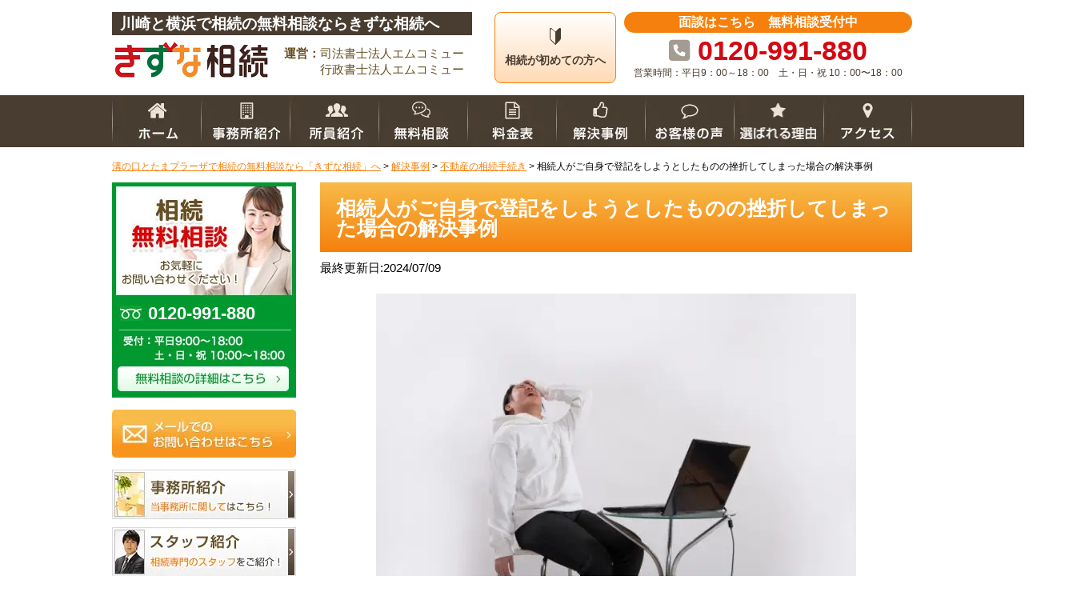

--- FILE ---
content_type: text/html; charset=UTF-8
request_url: https://kawasaki-isansouzoku.com/case/case-6408/
body_size: 24070
content:
<!DOCTYPE html>
<html>
<head>
<meta name="google-site-verification" content="RaCDg-CBt7uXha_hUzDMqOTmqDaG107pxqNnXhvv_M0" />

<!-- js -->
<!-- <script src="//ajax.googleapis.com/ajax/libs/jquery/2.1.1/jquery.min.js"></script> -->
<script defer src="//ajax.googleapis.com/ajax/libs/jquery/2.2.2/jquery.min.js"></script>

<script defer src="https://kawasaki-isansouzoku.com/wp-content/themes/kawasaki-isansouzoku/js/jquery.heightLine.js"></script>
<script defer src="https://kawasaki-isansouzoku.com/wp-content/themes/kawasaki-isansouzoku/js/common.js"></script>

<script defer src="https://kawasaki-isansouzoku.com/wp-content/themes/kawasaki-isansouzoku/js/page.js"></script>
<!-- js -->

<!-- css -->
<link rel="stylesheet" href="https://kawasaki-isansouzoku.com/wp-content/themes/kawasaki-isansouzoku/css/reset.css">
<link rel="stylesheet" href="https://kawasaki-isansouzoku.com/wp-content/themes/kawasaki-isansouzoku/css/common.css">
<link rel="stylesheet" href="https://kawasaki-isansouzoku.com/wp-content/themes/kawasaki-isansouzoku/css/style_pc.css">
	
<!-- <link rel="preload" href="https://kawasaki-isansouzoku.com/wp-content/themes/kawasaki-isansouzoku/css/reset.css" as="style" onload="this.onload=null;this.rel='stylesheet'">
<link rel="preload" href="https://kawasaki-isansouzoku.com/wp-content/themes/kawasaki-isansouzoku/css/common.css" as="style" onload="this.onload=null;this.rel='stylesheet'">
<link rel="preload" href="https://kawasaki-isansouzoku.com/wp-content/themes/kawasaki-isansouzoku/css/style_pc.css" as="style" onload="this.onload=null;this.rel='stylesheet'"> -->
<!-- end css -->

<!-- font -->
<link rel="stylesheet" href="//cdnjs.cloudflare.com/ajax/libs/font-awesome/6.1.1/css/all.min.css" media="print" onload="this.media='all'">
<!-- <link rel="stylesheet" href="//cdn.jsdelivr.net/npm/@fortawesome/fontawesome-free@5.6.3/css/all.min.css"　 media="print" onload="this.media='all'"> -->
<!-- <link rel="stylesheet" href="https://maxcdn.bootstrapcdn.com/font-awesome/4.7.0/css/font-awesome.min.css" media="print" onload="this.media='all'"> -->
<!-- <link rel="stylesheet" href="https://fonts.googleapis.com/css?family=Roboto+Condensed:700" media="print" onload="this.media='all'"> -->

<!-- <link rel="preconnect" href="https://fonts.googleapis.com">
<link rel="preconnect" href="https://fonts.gstatic.com" crossorigin>
<link href="https://fonts.googleapis.com/css2?family=Roboto+Condensed:wght@700&display=swap" rel="stylesheet"　media="print" onload="this.media='all'"> -->
<!-- font -->
	
	
<meta http-equiv="X-UA-Compatible" content="IE=edge">
<meta charset="UTF-8">


<script data-cfasync="false" data-no-defer="1" data-no-minify="1" data-no-optimize="1">var ewww_webp_supported=!1;function check_webp_feature(A,e){var w;e=void 0!==e?e:function(){},ewww_webp_supported?e(ewww_webp_supported):((w=new Image).onload=function(){ewww_webp_supported=0<w.width&&0<w.height,e&&e(ewww_webp_supported)},w.onerror=function(){e&&e(!1)},w.src="data:image/webp;base64,"+{alpha:"UklGRkoAAABXRUJQVlA4WAoAAAAQAAAAAAAAAAAAQUxQSAwAAAARBxAR/Q9ERP8DAABWUDggGAAAABQBAJ0BKgEAAQAAAP4AAA3AAP7mtQAAAA=="}[A])}check_webp_feature("alpha");</script><script data-cfasync="false" data-no-defer="1" data-no-minify="1" data-no-optimize="1">var Arrive=function(c,w){"use strict";if(c.MutationObserver&&"undefined"!=typeof HTMLElement){var r,a=0,u=(r=HTMLElement.prototype.matches||HTMLElement.prototype.webkitMatchesSelector||HTMLElement.prototype.mozMatchesSelector||HTMLElement.prototype.msMatchesSelector,{matchesSelector:function(e,t){return e instanceof HTMLElement&&r.call(e,t)},addMethod:function(e,t,r){var a=e[t];e[t]=function(){return r.length==arguments.length?r.apply(this,arguments):"function"==typeof a?a.apply(this,arguments):void 0}},callCallbacks:function(e,t){t&&t.options.onceOnly&&1==t.firedElems.length&&(e=[e[0]]);for(var r,a=0;r=e[a];a++)r&&r.callback&&r.callback.call(r.elem,r.elem);t&&t.options.onceOnly&&1==t.firedElems.length&&t.me.unbindEventWithSelectorAndCallback.call(t.target,t.selector,t.callback)},checkChildNodesRecursively:function(e,t,r,a){for(var i,n=0;i=e[n];n++)r(i,t,a)&&a.push({callback:t.callback,elem:i}),0<i.childNodes.length&&u.checkChildNodesRecursively(i.childNodes,t,r,a)},mergeArrays:function(e,t){var r,a={};for(r in e)e.hasOwnProperty(r)&&(a[r]=e[r]);for(r in t)t.hasOwnProperty(r)&&(a[r]=t[r]);return a},toElementsArray:function(e){return e=void 0!==e&&("number"!=typeof e.length||e===c)?[e]:e}}),e=(l.prototype.addEvent=function(e,t,r,a){a={target:e,selector:t,options:r,callback:a,firedElems:[]};return this._beforeAdding&&this._beforeAdding(a),this._eventsBucket.push(a),a},l.prototype.removeEvent=function(e){for(var t,r=this._eventsBucket.length-1;t=this._eventsBucket[r];r--)e(t)&&(this._beforeRemoving&&this._beforeRemoving(t),(t=this._eventsBucket.splice(r,1))&&t.length&&(t[0].callback=null))},l.prototype.beforeAdding=function(e){this._beforeAdding=e},l.prototype.beforeRemoving=function(e){this._beforeRemoving=e},l),t=function(i,n){var o=new e,l=this,s={fireOnAttributesModification:!1};return o.beforeAdding(function(t){var e=t.target;e!==c.document&&e!==c||(e=document.getElementsByTagName("html")[0]);var r=new MutationObserver(function(e){n.call(this,e,t)}),a=i(t.options);r.observe(e,a),t.observer=r,t.me=l}),o.beforeRemoving(function(e){e.observer.disconnect()}),this.bindEvent=function(e,t,r){t=u.mergeArrays(s,t);for(var a=u.toElementsArray(this),i=0;i<a.length;i++)o.addEvent(a[i],e,t,r)},this.unbindEvent=function(){var r=u.toElementsArray(this);o.removeEvent(function(e){for(var t=0;t<r.length;t++)if(this===w||e.target===r[t])return!0;return!1})},this.unbindEventWithSelectorOrCallback=function(r){var a=u.toElementsArray(this),i=r,e="function"==typeof r?function(e){for(var t=0;t<a.length;t++)if((this===w||e.target===a[t])&&e.callback===i)return!0;return!1}:function(e){for(var t=0;t<a.length;t++)if((this===w||e.target===a[t])&&e.selector===r)return!0;return!1};o.removeEvent(e)},this.unbindEventWithSelectorAndCallback=function(r,a){var i=u.toElementsArray(this);o.removeEvent(function(e){for(var t=0;t<i.length;t++)if((this===w||e.target===i[t])&&e.selector===r&&e.callback===a)return!0;return!1})},this},i=new function(){var s={fireOnAttributesModification:!1,onceOnly:!1,existing:!1};function n(e,t,r){return!(!u.matchesSelector(e,t.selector)||(e._id===w&&(e._id=a++),-1!=t.firedElems.indexOf(e._id)))&&(t.firedElems.push(e._id),!0)}var c=(i=new t(function(e){var t={attributes:!1,childList:!0,subtree:!0};return e.fireOnAttributesModification&&(t.attributes=!0),t},function(e,i){e.forEach(function(e){var t=e.addedNodes,r=e.target,a=[];null!==t&&0<t.length?u.checkChildNodesRecursively(t,i,n,a):"attributes"===e.type&&n(r,i)&&a.push({callback:i.callback,elem:r}),u.callCallbacks(a,i)})})).bindEvent;return i.bindEvent=function(e,t,r){t=void 0===r?(r=t,s):u.mergeArrays(s,t);var a=u.toElementsArray(this);if(t.existing){for(var i=[],n=0;n<a.length;n++)for(var o=a[n].querySelectorAll(e),l=0;l<o.length;l++)i.push({callback:r,elem:o[l]});if(t.onceOnly&&i.length)return r.call(i[0].elem,i[0].elem);setTimeout(u.callCallbacks,1,i)}c.call(this,e,t,r)},i},o=new function(){var a={};function i(e,t){return u.matchesSelector(e,t.selector)}var n=(o=new t(function(){return{childList:!0,subtree:!0}},function(e,r){e.forEach(function(e){var t=e.removedNodes,e=[];null!==t&&0<t.length&&u.checkChildNodesRecursively(t,r,i,e),u.callCallbacks(e,r)})})).bindEvent;return o.bindEvent=function(e,t,r){t=void 0===r?(r=t,a):u.mergeArrays(a,t),n.call(this,e,t,r)},o};d(HTMLElement.prototype),d(NodeList.prototype),d(HTMLCollection.prototype),d(HTMLDocument.prototype),d(Window.prototype);var n={};return s(i,n,"unbindAllArrive"),s(o,n,"unbindAllLeave"),n}function l(){this._eventsBucket=[],this._beforeAdding=null,this._beforeRemoving=null}function s(e,t,r){u.addMethod(t,r,e.unbindEvent),u.addMethod(t,r,e.unbindEventWithSelectorOrCallback),u.addMethod(t,r,e.unbindEventWithSelectorAndCallback)}function d(e){e.arrive=i.bindEvent,s(i,e,"unbindArrive"),e.leave=o.bindEvent,s(o,e,"unbindLeave")}}(window,void 0),ewww_webp_supported=!1;function check_webp_feature(e,t){var r;ewww_webp_supported?t(ewww_webp_supported):((r=new Image).onload=function(){ewww_webp_supported=0<r.width&&0<r.height,t(ewww_webp_supported)},r.onerror=function(){t(!1)},r.src="data:image/webp;base64,"+{alpha:"UklGRkoAAABXRUJQVlA4WAoAAAAQAAAAAAAAAAAAQUxQSAwAAAARBxAR/Q9ERP8DAABWUDggGAAAABQBAJ0BKgEAAQAAAP4AAA3AAP7mtQAAAA==",animation:"UklGRlIAAABXRUJQVlA4WAoAAAASAAAAAAAAAAAAQU5JTQYAAAD/////AABBTk1GJgAAAAAAAAAAAAAAAAAAAGQAAABWUDhMDQAAAC8AAAAQBxAREYiI/gcA"}[e])}function ewwwLoadImages(e){if(e){for(var t=document.querySelectorAll(".batch-image img, .image-wrapper a, .ngg-pro-masonry-item a, .ngg-galleria-offscreen-seo-wrapper a"),r=0,a=t.length;r<a;r++)ewwwAttr(t[r],"data-src",t[r].getAttribute("data-webp")),ewwwAttr(t[r],"data-thumbnail",t[r].getAttribute("data-webp-thumbnail"));for(var i=document.querySelectorAll(".rev_slider ul li"),r=0,a=i.length;r<a;r++){ewwwAttr(i[r],"data-thumb",i[r].getAttribute("data-webp-thumb"));for(var n=1;n<11;)ewwwAttr(i[r],"data-param"+n,i[r].getAttribute("data-webp-param"+n)),n++}for(r=0,a=(i=document.querySelectorAll(".rev_slider img")).length;r<a;r++)ewwwAttr(i[r],"data-lazyload",i[r].getAttribute("data-webp-lazyload"));for(var o=document.querySelectorAll("div.woocommerce-product-gallery__image"),r=0,a=o.length;r<a;r++)ewwwAttr(o[r],"data-thumb",o[r].getAttribute("data-webp-thumb"))}for(var l=document.querySelectorAll("video"),r=0,a=l.length;r<a;r++)ewwwAttr(l[r],"poster",e?l[r].getAttribute("data-poster-webp"):l[r].getAttribute("data-poster-image"));for(var s,c=document.querySelectorAll("img.ewww_webp_lazy_load"),r=0,a=c.length;r<a;r++)e&&(ewwwAttr(c[r],"data-lazy-srcset",c[r].getAttribute("data-lazy-srcset-webp")),ewwwAttr(c[r],"data-srcset",c[r].getAttribute("data-srcset-webp")),ewwwAttr(c[r],"data-lazy-src",c[r].getAttribute("data-lazy-src-webp")),ewwwAttr(c[r],"data-src",c[r].getAttribute("data-src-webp")),ewwwAttr(c[r],"data-orig-file",c[r].getAttribute("data-webp-orig-file")),ewwwAttr(c[r],"data-medium-file",c[r].getAttribute("data-webp-medium-file")),ewwwAttr(c[r],"data-large-file",c[r].getAttribute("data-webp-large-file")),null!=(s=c[r].getAttribute("srcset"))&&!1!==s&&s.includes("R0lGOD")&&ewwwAttr(c[r],"src",c[r].getAttribute("data-lazy-src-webp"))),c[r].className=c[r].className.replace(/\bewww_webp_lazy_load\b/,"");for(var w=document.querySelectorAll(".ewww_webp"),r=0,a=w.length;r<a;r++)e?(ewwwAttr(w[r],"srcset",w[r].getAttribute("data-srcset-webp")),ewwwAttr(w[r],"src",w[r].getAttribute("data-src-webp")),ewwwAttr(w[r],"data-orig-file",w[r].getAttribute("data-webp-orig-file")),ewwwAttr(w[r],"data-medium-file",w[r].getAttribute("data-webp-medium-file")),ewwwAttr(w[r],"data-large-file",w[r].getAttribute("data-webp-large-file")),ewwwAttr(w[r],"data-large_image",w[r].getAttribute("data-webp-large_image")),ewwwAttr(w[r],"data-src",w[r].getAttribute("data-webp-src"))):(ewwwAttr(w[r],"srcset",w[r].getAttribute("data-srcset-img")),ewwwAttr(w[r],"src",w[r].getAttribute("data-src-img"))),w[r].className=w[r].className.replace(/\bewww_webp\b/,"ewww_webp_loaded");window.jQuery&&jQuery.fn.isotope&&jQuery.fn.imagesLoaded&&(jQuery(".fusion-posts-container-infinite").imagesLoaded(function(){jQuery(".fusion-posts-container-infinite").hasClass("isotope")&&jQuery(".fusion-posts-container-infinite").isotope()}),jQuery(".fusion-portfolio:not(.fusion-recent-works) .fusion-portfolio-wrapper").imagesLoaded(function(){jQuery(".fusion-portfolio:not(.fusion-recent-works) .fusion-portfolio-wrapper").isotope()}))}function ewwwWebPInit(e){ewwwLoadImages(e),ewwwNggLoadGalleries(e),document.arrive(".ewww_webp",function(){ewwwLoadImages(e)}),document.arrive(".ewww_webp_lazy_load",function(){ewwwLoadImages(e)}),document.arrive("videos",function(){ewwwLoadImages(e)}),"loading"==document.readyState?document.addEventListener("DOMContentLoaded",ewwwJSONParserInit):("undefined"!=typeof galleries&&ewwwNggParseGalleries(e),ewwwWooParseVariations(e))}function ewwwAttr(e,t,r){null!=r&&!1!==r&&e.setAttribute(t,r)}function ewwwJSONParserInit(){"undefined"!=typeof galleries&&check_webp_feature("alpha",ewwwNggParseGalleries),check_webp_feature("alpha",ewwwWooParseVariations)}function ewwwWooParseVariations(e){if(e)for(var t=document.querySelectorAll("form.variations_form"),r=0,a=t.length;r<a;r++){var i=t[r].getAttribute("data-product_variations"),n=!1;try{for(var o in i=JSON.parse(i))void 0!==i[o]&&void 0!==i[o].image&&(void 0!==i[o].image.src_webp&&(i[o].image.src=i[o].image.src_webp,n=!0),void 0!==i[o].image.srcset_webp&&(i[o].image.srcset=i[o].image.srcset_webp,n=!0),void 0!==i[o].image.full_src_webp&&(i[o].image.full_src=i[o].image.full_src_webp,n=!0),void 0!==i[o].image.gallery_thumbnail_src_webp&&(i[o].image.gallery_thumbnail_src=i[o].image.gallery_thumbnail_src_webp,n=!0),void 0!==i[o].image.thumb_src_webp&&(i[o].image.thumb_src=i[o].image.thumb_src_webp,n=!0));n&&ewwwAttr(t[r],"data-product_variations",JSON.stringify(i))}catch(e){}}}function ewwwNggParseGalleries(e){if(e)for(var t in galleries){var r=galleries[t];galleries[t].images_list=ewwwNggParseImageList(r.images_list)}}function ewwwNggLoadGalleries(e){e&&document.addEventListener("ngg.galleria.themeadded",function(e,t){window.ngg_galleria._create_backup=window.ngg_galleria.create,window.ngg_galleria.create=function(e,t){var r=$(e).data("id");return galleries["gallery_"+r].images_list=ewwwNggParseImageList(galleries["gallery_"+r].images_list),window.ngg_galleria._create_backup(e,t)}})}function ewwwNggParseImageList(e){for(var t in e){var r=e[t];if(void 0!==r["image-webp"]&&(e[t].image=r["image-webp"],delete e[t]["image-webp"]),void 0!==r["thumb-webp"]&&(e[t].thumb=r["thumb-webp"],delete e[t]["thumb-webp"]),void 0!==r.full_image_webp&&(e[t].full_image=r.full_image_webp,delete e[t].full_image_webp),void 0!==r.srcsets)for(var a in r.srcsets)nggSrcset=r.srcsets[a],void 0!==r.srcsets[a+"-webp"]&&(e[t].srcsets[a]=r.srcsets[a+"-webp"],delete e[t].srcsets[a+"-webp"]);if(void 0!==r.full_srcsets)for(var i in r.full_srcsets)nggFSrcset=r.full_srcsets[i],void 0!==r.full_srcsets[i+"-webp"]&&(e[t].full_srcsets[i]=r.full_srcsets[i+"-webp"],delete e[t].full_srcsets[i+"-webp"])}return e}check_webp_feature("alpha",ewwwWebPInit);</script>
		<!-- All in One SEO 4.7.2 - aioseo.com -->
		<title>相続人がご自身で登記をしようとしたものの挫折してしまった場合の解決事例 | 溝の口とたまプラーザで相続の無料相談なら「きずな相続」へ</title>
		<meta name="description" content="相続登記をご自身で行うと考えられる方は多くいっらしゃるのではないでしょうか。今回は相続人がご自身で登記をしよう" />
		<meta name="robots" content="max-image-preview:large" />
		<link rel="canonical" href="https://kawasaki-isansouzoku.com/case/case-6408/" />
		<meta name="generator" content="All in One SEO (AIOSEO) 4.7.2" />
		<meta property="og:locale" content="ja_JP" />
		<meta property="og:site_name" content="溝の口とたまプラーザで相続の無料相談なら「きずな相続」へ |" />
		<meta property="og:type" content="article" />
		<meta property="og:title" content="相続人がご自身で登記をしようとしたものの挫折してしまった場合の解決事例 | 溝の口とたまプラーザで相続の無料相談なら「きずな相続」へ" />
		<meta property="og:description" content="相続登記をご自身で行うと考えられる方は多くいっらしゃるのではないでしょうか。今回は相続人がご自身で登記をしよう" />
		<meta property="og:url" content="https://kawasaki-isansouzoku.com/case/case-6408/" />
		<meta property="article:published_time" content="2024-07-09T03:37:46+00:00" />
		<meta property="article:modified_time" content="2024-07-09T03:37:46+00:00" />
		<meta name="twitter:card" content="summary_large_image" />
		<meta name="twitter:title" content="相続人がご自身で登記をしようとしたものの挫折してしまった場合の解決事例 | 溝の口とたまプラーザで相続の無料相談なら「きずな相続」へ" />
		<meta name="twitter:description" content="相続登記をご自身で行うと考えられる方は多くいっらしゃるのではないでしょうか。今回は相続人がご自身で登記をしよう" />
		<script type="application/ld+json" class="aioseo-schema">
			{"@context":"https:\/\/schema.org","@graph":[{"@type":"BreadcrumbList","@id":"https:\/\/kawasaki-isansouzoku.com\/case\/case-6408\/#breadcrumblist","itemListElement":[{"@type":"ListItem","@id":"https:\/\/kawasaki-isansouzoku.com\/#listItem","position":1,"name":"\u5bb6","item":"https:\/\/kawasaki-isansouzoku.com\/","nextItem":"https:\/\/kawasaki-isansouzoku.com\/case\/case-6408\/#listItem"},{"@type":"ListItem","@id":"https:\/\/kawasaki-isansouzoku.com\/case\/case-6408\/#listItem","position":2,"name":"\u76f8\u7d9a\u4eba\u304c\u3054\u81ea\u8eab\u3067\u767b\u8a18\u3092\u3057\u3088\u3046\u3068\u3057\u305f\u3082\u306e\u306e\u632b\u6298\u3057\u3066\u3057\u307e\u3063\u305f\u5834\u5408\u306e\u89e3\u6c7a\u4e8b\u4f8b","previousItem":"https:\/\/kawasaki-isansouzoku.com\/#listItem"}]},{"@type":"Organization","@id":"https:\/\/kawasaki-isansouzoku.com\/#organization","name":"\u53f8\u6cd5\u66f8\u58eb\u6cd5\u4eba\u30fb\u884c\u653f\u66f8\u58eb\u6cd5\u4eba\u3000\u30a8\u30e0\u30b3\u30df\u30e5\u2015","url":"https:\/\/kawasaki-isansouzoku.com\/"},{"@type":"WebPage","@id":"https:\/\/kawasaki-isansouzoku.com\/case\/case-6408\/#webpage","url":"https:\/\/kawasaki-isansouzoku.com\/case\/case-6408\/","name":"\u76f8\u7d9a\u4eba\u304c\u3054\u81ea\u8eab\u3067\u767b\u8a18\u3092\u3057\u3088\u3046\u3068\u3057\u305f\u3082\u306e\u306e\u632b\u6298\u3057\u3066\u3057\u307e\u3063\u305f\u5834\u5408\u306e\u89e3\u6c7a\u4e8b\u4f8b | \u6e9d\u306e\u53e3\u3068\u305f\u307e\u30d7\u30e9\u30fc\u30b6\u3067\u76f8\u7d9a\u306e\u7121\u6599\u76f8\u8ac7\u306a\u3089\u300c\u304d\u305a\u306a\u76f8\u7d9a\u300d\u3078","description":"\u76f8\u7d9a\u767b\u8a18\u3092\u3054\u81ea\u8eab\u3067\u884c\u3046\u3068\u8003\u3048\u3089\u308c\u308b\u65b9\u306f\u591a\u304f\u3044\u3063\u3089\u3057\u3083\u308b\u306e\u3067\u306f\u306a\u3044\u3067\u3057\u3087\u3046\u304b\u3002\u4eca\u56de\u306f\u76f8\u7d9a\u4eba\u304c\u3054\u81ea\u8eab\u3067\u767b\u8a18\u3092\u3057\u3088\u3046","inLanguage":"ja","isPartOf":{"@id":"https:\/\/kawasaki-isansouzoku.com\/#website"},"breadcrumb":{"@id":"https:\/\/kawasaki-isansouzoku.com\/case\/case-6408\/#breadcrumblist"},"datePublished":"2024-07-09T12:37:46+09:00","dateModified":"2024-07-09T12:37:46+09:00"},{"@type":"WebSite","@id":"https:\/\/kawasaki-isansouzoku.com\/#website","url":"https:\/\/kawasaki-isansouzoku.com\/","name":"\u304d\u305a\u306a\u76f8\u7d9a","inLanguage":"ja","publisher":{"@id":"https:\/\/kawasaki-isansouzoku.com\/#organization"}}]}
		</script>
		<!-- All in One SEO -->

<link href='https://youtube.com' rel='preconnect' />
<link href='https://marketingplatform.google.com' rel='preconnect' />
<link href='https://www.google.com' rel='preconnect' />
<link href='https://www.bootstrapcdn.com' rel='preconnect' />
<link href='https://developers.google.com' rel='preconnect' />
<link href='https://www.addtoany.com' rel='preconnect' />
<link href='https://fonts.google.com' rel='preconnect' />
<link href='https://www.doubleclickbygoogle.com' rel='preconnect' />
<link href='https://www.yahoo.com' rel='preconnect' />
<link href='https://bingads.microsoft.com' rel='preconnect' />
<link rel='stylesheet' id='classic-theme-styles-css' href='https://kawasaki-isansouzoku.com/wp-includes/css/classic-themes.min.css?ver=6.2.8' type='text/css' media='all' />
<style id='global-styles-inline-css' type='text/css'>
body{--wp--preset--color--black: #000000;--wp--preset--color--cyan-bluish-gray: #abb8c3;--wp--preset--color--white: #ffffff;--wp--preset--color--pale-pink: #f78da7;--wp--preset--color--vivid-red: #cf2e2e;--wp--preset--color--luminous-vivid-orange: #ff6900;--wp--preset--color--luminous-vivid-amber: #fcb900;--wp--preset--color--light-green-cyan: #7bdcb5;--wp--preset--color--vivid-green-cyan: #00d084;--wp--preset--color--pale-cyan-blue: #8ed1fc;--wp--preset--color--vivid-cyan-blue: #0693e3;--wp--preset--color--vivid-purple: #9b51e0;--wp--preset--gradient--vivid-cyan-blue-to-vivid-purple: linear-gradient(135deg,rgba(6,147,227,1) 0%,rgb(155,81,224) 100%);--wp--preset--gradient--light-green-cyan-to-vivid-green-cyan: linear-gradient(135deg,rgb(122,220,180) 0%,rgb(0,208,130) 100%);--wp--preset--gradient--luminous-vivid-amber-to-luminous-vivid-orange: linear-gradient(135deg,rgba(252,185,0,1) 0%,rgba(255,105,0,1) 100%);--wp--preset--gradient--luminous-vivid-orange-to-vivid-red: linear-gradient(135deg,rgba(255,105,0,1) 0%,rgb(207,46,46) 100%);--wp--preset--gradient--very-light-gray-to-cyan-bluish-gray: linear-gradient(135deg,rgb(238,238,238) 0%,rgb(169,184,195) 100%);--wp--preset--gradient--cool-to-warm-spectrum: linear-gradient(135deg,rgb(74,234,220) 0%,rgb(151,120,209) 20%,rgb(207,42,186) 40%,rgb(238,44,130) 60%,rgb(251,105,98) 80%,rgb(254,248,76) 100%);--wp--preset--gradient--blush-light-purple: linear-gradient(135deg,rgb(255,206,236) 0%,rgb(152,150,240) 100%);--wp--preset--gradient--blush-bordeaux: linear-gradient(135deg,rgb(254,205,165) 0%,rgb(254,45,45) 50%,rgb(107,0,62) 100%);--wp--preset--gradient--luminous-dusk: linear-gradient(135deg,rgb(255,203,112) 0%,rgb(199,81,192) 50%,rgb(65,88,208) 100%);--wp--preset--gradient--pale-ocean: linear-gradient(135deg,rgb(255,245,203) 0%,rgb(182,227,212) 50%,rgb(51,167,181) 100%);--wp--preset--gradient--electric-grass: linear-gradient(135deg,rgb(202,248,128) 0%,rgb(113,206,126) 100%);--wp--preset--gradient--midnight: linear-gradient(135deg,rgb(2,3,129) 0%,rgb(40,116,252) 100%);--wp--preset--duotone--dark-grayscale: url('#wp-duotone-dark-grayscale');--wp--preset--duotone--grayscale: url('#wp-duotone-grayscale');--wp--preset--duotone--purple-yellow: url('#wp-duotone-purple-yellow');--wp--preset--duotone--blue-red: url('#wp-duotone-blue-red');--wp--preset--duotone--midnight: url('#wp-duotone-midnight');--wp--preset--duotone--magenta-yellow: url('#wp-duotone-magenta-yellow');--wp--preset--duotone--purple-green: url('#wp-duotone-purple-green');--wp--preset--duotone--blue-orange: url('#wp-duotone-blue-orange');--wp--preset--font-size--small: 13px;--wp--preset--font-size--medium: 20px;--wp--preset--font-size--large: 36px;--wp--preset--font-size--x-large: 42px;--wp--preset--spacing--20: 0.44rem;--wp--preset--spacing--30: 0.67rem;--wp--preset--spacing--40: 1rem;--wp--preset--spacing--50: 1.5rem;--wp--preset--spacing--60: 2.25rem;--wp--preset--spacing--70: 3.38rem;--wp--preset--spacing--80: 5.06rem;--wp--preset--shadow--natural: 6px 6px 9px rgba(0, 0, 0, 0.2);--wp--preset--shadow--deep: 12px 12px 50px rgba(0, 0, 0, 0.4);--wp--preset--shadow--sharp: 6px 6px 0px rgba(0, 0, 0, 0.2);--wp--preset--shadow--outlined: 6px 6px 0px -3px rgba(255, 255, 255, 1), 6px 6px rgba(0, 0, 0, 1);--wp--preset--shadow--crisp: 6px 6px 0px rgba(0, 0, 0, 1);}:where(.is-layout-flex){gap: 0.5em;}body .is-layout-flow > .alignleft{float: left;margin-inline-start: 0;margin-inline-end: 2em;}body .is-layout-flow > .alignright{float: right;margin-inline-start: 2em;margin-inline-end: 0;}body .is-layout-flow > .aligncenter{margin-left: auto !important;margin-right: auto !important;}body .is-layout-constrained > .alignleft{float: left;margin-inline-start: 0;margin-inline-end: 2em;}body .is-layout-constrained > .alignright{float: right;margin-inline-start: 2em;margin-inline-end: 0;}body .is-layout-constrained > .aligncenter{margin-left: auto !important;margin-right: auto !important;}body .is-layout-constrained > :where(:not(.alignleft):not(.alignright):not(.alignfull)){max-width: var(--wp--style--global--content-size);margin-left: auto !important;margin-right: auto !important;}body .is-layout-constrained > .alignwide{max-width: var(--wp--style--global--wide-size);}body .is-layout-flex{display: flex;}body .is-layout-flex{flex-wrap: wrap;align-items: center;}body .is-layout-flex > *{margin: 0;}:where(.wp-block-columns.is-layout-flex){gap: 2em;}.has-black-color{color: var(--wp--preset--color--black) !important;}.has-cyan-bluish-gray-color{color: var(--wp--preset--color--cyan-bluish-gray) !important;}.has-white-color{color: var(--wp--preset--color--white) !important;}.has-pale-pink-color{color: var(--wp--preset--color--pale-pink) !important;}.has-vivid-red-color{color: var(--wp--preset--color--vivid-red) !important;}.has-luminous-vivid-orange-color{color: var(--wp--preset--color--luminous-vivid-orange) !important;}.has-luminous-vivid-amber-color{color: var(--wp--preset--color--luminous-vivid-amber) !important;}.has-light-green-cyan-color{color: var(--wp--preset--color--light-green-cyan) !important;}.has-vivid-green-cyan-color{color: var(--wp--preset--color--vivid-green-cyan) !important;}.has-pale-cyan-blue-color{color: var(--wp--preset--color--pale-cyan-blue) !important;}.has-vivid-cyan-blue-color{color: var(--wp--preset--color--vivid-cyan-blue) !important;}.has-vivid-purple-color{color: var(--wp--preset--color--vivid-purple) !important;}.has-black-background-color{background-color: var(--wp--preset--color--black) !important;}.has-cyan-bluish-gray-background-color{background-color: var(--wp--preset--color--cyan-bluish-gray) !important;}.has-white-background-color{background-color: var(--wp--preset--color--white) !important;}.has-pale-pink-background-color{background-color: var(--wp--preset--color--pale-pink) !important;}.has-vivid-red-background-color{background-color: var(--wp--preset--color--vivid-red) !important;}.has-luminous-vivid-orange-background-color{background-color: var(--wp--preset--color--luminous-vivid-orange) !important;}.has-luminous-vivid-amber-background-color{background-color: var(--wp--preset--color--luminous-vivid-amber) !important;}.has-light-green-cyan-background-color{background-color: var(--wp--preset--color--light-green-cyan) !important;}.has-vivid-green-cyan-background-color{background-color: var(--wp--preset--color--vivid-green-cyan) !important;}.has-pale-cyan-blue-background-color{background-color: var(--wp--preset--color--pale-cyan-blue) !important;}.has-vivid-cyan-blue-background-color{background-color: var(--wp--preset--color--vivid-cyan-blue) !important;}.has-vivid-purple-background-color{background-color: var(--wp--preset--color--vivid-purple) !important;}.has-black-border-color{border-color: var(--wp--preset--color--black) !important;}.has-cyan-bluish-gray-border-color{border-color: var(--wp--preset--color--cyan-bluish-gray) !important;}.has-white-border-color{border-color: var(--wp--preset--color--white) !important;}.has-pale-pink-border-color{border-color: var(--wp--preset--color--pale-pink) !important;}.has-vivid-red-border-color{border-color: var(--wp--preset--color--vivid-red) !important;}.has-luminous-vivid-orange-border-color{border-color: var(--wp--preset--color--luminous-vivid-orange) !important;}.has-luminous-vivid-amber-border-color{border-color: var(--wp--preset--color--luminous-vivid-amber) !important;}.has-light-green-cyan-border-color{border-color: var(--wp--preset--color--light-green-cyan) !important;}.has-vivid-green-cyan-border-color{border-color: var(--wp--preset--color--vivid-green-cyan) !important;}.has-pale-cyan-blue-border-color{border-color: var(--wp--preset--color--pale-cyan-blue) !important;}.has-vivid-cyan-blue-border-color{border-color: var(--wp--preset--color--vivid-cyan-blue) !important;}.has-vivid-purple-border-color{border-color: var(--wp--preset--color--vivid-purple) !important;}.has-vivid-cyan-blue-to-vivid-purple-gradient-background{background: var(--wp--preset--gradient--vivid-cyan-blue-to-vivid-purple) !important;}.has-light-green-cyan-to-vivid-green-cyan-gradient-background{background: var(--wp--preset--gradient--light-green-cyan-to-vivid-green-cyan) !important;}.has-luminous-vivid-amber-to-luminous-vivid-orange-gradient-background{background: var(--wp--preset--gradient--luminous-vivid-amber-to-luminous-vivid-orange) !important;}.has-luminous-vivid-orange-to-vivid-red-gradient-background{background: var(--wp--preset--gradient--luminous-vivid-orange-to-vivid-red) !important;}.has-very-light-gray-to-cyan-bluish-gray-gradient-background{background: var(--wp--preset--gradient--very-light-gray-to-cyan-bluish-gray) !important;}.has-cool-to-warm-spectrum-gradient-background{background: var(--wp--preset--gradient--cool-to-warm-spectrum) !important;}.has-blush-light-purple-gradient-background{background: var(--wp--preset--gradient--blush-light-purple) !important;}.has-blush-bordeaux-gradient-background{background: var(--wp--preset--gradient--blush-bordeaux) !important;}.has-luminous-dusk-gradient-background{background: var(--wp--preset--gradient--luminous-dusk) !important;}.has-pale-ocean-gradient-background{background: var(--wp--preset--gradient--pale-ocean) !important;}.has-electric-grass-gradient-background{background: var(--wp--preset--gradient--electric-grass) !important;}.has-midnight-gradient-background{background: var(--wp--preset--gradient--midnight) !important;}.has-small-font-size{font-size: var(--wp--preset--font-size--small) !important;}.has-medium-font-size{font-size: var(--wp--preset--font-size--medium) !important;}.has-large-font-size{font-size: var(--wp--preset--font-size--large) !important;}.has-x-large-font-size{font-size: var(--wp--preset--font-size--x-large) !important;}
.wp-block-navigation a:where(:not(.wp-element-button)){color: inherit;}
:where(.wp-block-columns.is-layout-flex){gap: 2em;}
.wp-block-pullquote{font-size: 1.5em;line-height: 1.6;}
</style>
<link rel='stylesheet' id='contact-form-7-css' href='https://kawasaki-isansouzoku.com/wp-content/plugins/contact-form-7/includes/css/styles.css?ver=5.8.7' type='text/css' media='all' />
<link rel='stylesheet' id='wp-pagenavi-css' href='https://kawasaki-isansouzoku.com/wp-content/plugins/wp-pagenavi/pagenavi-css.css?ver=2.70' type='text/css' media='all' />
<link rel='stylesheet' id='addtoany-css' href='https://kawasaki-isansouzoku.com/wp-content/plugins/add-to-any/addtoany.min.css?ver=1.16' type='text/css' media='all' />
<script type='text/javascript' src='//ajax.googleapis.com/ajax/libs/jquery/1.10.2/jquery.min.js?ver=6.2.8' id='jquery-js'></script>
<script type='text/javascript' id='addtoany-core-js-before'>
window.a2a_config=window.a2a_config||{};a2a_config.callbacks=[];a2a_config.overlays=[];a2a_config.templates={};a2a_localize = {
	Share: "共有",
	Save: "ブックマーク",
	Subscribe: "購読",
	Email: "メール",
	Bookmark: "ブックマーク",
	ShowAll: "すべて表示する",
	ShowLess: "小さく表示する",
	FindServices: "サービスを探す",
	FindAnyServiceToAddTo: "追加するサービスを今すぐ探す",
	PoweredBy: "Powered by",
	ShareViaEmail: "メールでシェアする",
	SubscribeViaEmail: "メールで購読する",
	BookmarkInYourBrowser: "ブラウザにブックマーク",
	BookmarkInstructions: "このページをブックマークするには、 Ctrl+D または \u2318+D を押下。",
	AddToYourFavorites: "お気に入りに追加",
	SendFromWebOrProgram: "任意のメールアドレスまたはメールプログラムから送信",
	EmailProgram: "メールプログラム",
	More: "詳細&#8230;",
	ThanksForSharing: "共有ありがとうございます !",
	ThanksForFollowing: "フォローありがとうございます !"
};
</script>
<script type='text/javascript' async src='https://static.addtoany.com/menu/page.js' id='addtoany-core-js'></script>
<script type='text/javascript' async src='https://kawasaki-isansouzoku.com/wp-content/plugins/add-to-any/addtoany.min.js?ver=1.1' id='addtoany-jquery-js'></script>
<link rel="https://api.w.org/" href="https://kawasaki-isansouzoku.com/wp-json/" /><link rel="alternate" type="application/json+oembed" href="https://kawasaki-isansouzoku.com/wp-json/oembed/1.0/embed?url=https%3A%2F%2Fkawasaki-isansouzoku.com%2Fcase%2Fcase-6408%2F" />
<link rel="alternate" type="text/xml+oembed" href="https://kawasaki-isansouzoku.com/wp-json/oembed/1.0/embed?url=https%3A%2F%2Fkawasaki-isansouzoku.com%2Fcase%2Fcase-6408%2F&#038;format=xml" />
		<script type="text/javascript">
				(function(c,l,a,r,i,t,y){
					c[a]=c[a]||function(){(c[a].q=c[a].q||[]).push(arguments)};t=l.createElement(r);t.async=1;
					t.src="https://www.clarity.ms/tag/"+i+"?ref=wordpress";y=l.getElementsByTagName(r)[0];y.parentNode.insertBefore(t,y);
				})(window, document, "clarity", "script", "hyeaohy967");
		</script>
		<style type="text/css">.recentcomments a{display:inline !important;padding:0 !important;margin:0 !important;}</style><noscript><style>.lazyload[data-src]{display:none !important;}</style></noscript><style>.lazyload{background-image:none !important;}.lazyload:before{background-image:none !important;}</style><meta name="google-site-verification" content="GBfOF1isg0xfOP5mvtLdpypMgBiecRsTYowA4fabcWQ" />
<!-- Google Tag Manager -->
<script data-type="lazy" data-src="[data-uri]"></script>

<script type="text/javascript">
    (function(c,l,a,r,i,t,y){
        c[a]=c[a]||function(){(c[a].q=c[a].q||[]).push(arguments)};
        t=l.createElement(r);t.async=1;t.src="https://www.clarity.ms/tag/"+i;
        y=l.getElementsByTagName(r)[0];y.parentNode.insertBefore(t,y);
    })(window, document, "clarity", "script", "683ldxrc6r");
</script>		<style type="text/css" id="wp-custom-css">
			details {
  border: 1px solid #ccc;
}
details:not(:last-child) {
  margin-bottom: 20px;
}

/**
 * list-style: none; ←デフォルト三角削除（Chrome非対応）
 * cursor: pointer; ←カーソルをポインターに
**/
details summary {
  list-style: none;
  cursor: pointer;
  padding: 20px;
  background: #e4e4e4;
  color: #242323;
  font-size: 16px;
  font-weight: bold;
}
/**
 * Chrome用のデフォルト三角削除
**/
details summary::-webkit-details-marker {
  display: none;
}
details p {
  margin: 0;
  padding: 20px;
}		</style>
		
<!--<link href="https://www.gazou-data.com/contents_share/css/contents.css" rel="stylesheet" type="text/css">-->
	
<link rel="shortcut icon" href="https://kawasaki-isansouzoku.com/wp-content/themes/kawasaki-isansouzoku/img/favicon.ico">
	
<!-- <link rel="apple-touch-icon" href="https://kawasaki-isansouzoku.com/wp-content/themes/kawasaki-isansouzoku/img/webclipicon.png"> -->

<link href="https://fonts.googleapis.com/css2?family=Noto+Sans+JP:wght@400;500;700;900&display=swap" rel="stylesheet">
<link href="https://fonts.googleapis.com/css2?family=Zen+Maru+Gothic:wght@400;500;700;900&display=swap"	rel="stylesheet">

<meta name="google-site-verification" content="B15hbHOcP6rwolwK00bZ9D5ZDQIETjl7kjsBDXhSwzQ" />
</head>
<body data-rsssl=1>
<script data-cfasync="false" data-no-defer="1" data-no-minify="1" data-no-optimize="1">if(typeof ewww_webp_supported==="undefined"){var ewww_webp_supported=!1}if(ewww_webp_supported){document.body.classList.add("webp-support")}</script>
<!-- Google Tag Manager (noscript) -->
<noscript><iframe src="https://www.googletagmanager.com/ns.html?id=GTM-MR73WMD"
height="0" width="0" style="display:none;visibility:hidden"></iframe></noscript>

  <header class="Body__Header">
    <div class="Header">
      <div class="Header__Primary">
        <h1>川崎と横浜で相続の無料相談ならきずな相続へ</h1>
        <div class="Header__PrimaryInfo">
          <figure><a href="/"><img src="[data-uri]" data-src="https://kawasaki-isansouzoku.com/wp-content/themes/kawasaki-isansouzoku/img/front/site-logo.png" decoding="async" class="lazyload" data-eio-rwidth="400" data-eio-rheight="120"><noscript><img src="https://kawasaki-isansouzoku.com/wp-content/themes/kawasaki-isansouzoku/img/front/site-logo.png" data-eio="l"></noscript></a></figure>
          <dl>
            <dt>運営：</dt>
            <dd>司法書士法人エムコミュー<br />行政書士法人エムコミュー</dd>
          </dl>
        </div>
      </div>
      <div class="Header__Secondary">
        <p class="Header__SecondaryButton"><a href="/knowledge"><i class="--IconBeginner"></i><strong>相続が初めての方へ</strong></a></p>
        <div class="Header__SecondaryInfo">
          <p class="--PhoneHeading">面談はこちら　無料相談受付中</p>
          <p class="--PhoneNumber"> 0120-991-880 </p>
          <p class="--ReceptionHours">営業時間：平日9：00～18：00　土・日・祝 10：00〜18：00</p>
        </div>
      </div>
    </div>
  </header>

<div id="gn">
	<div class="wrap">
		<ul class="cf">
			<li><a href="/"><img src="[data-uri]" alt="ホーム" loading="eager"  width="600" height="300" data-src="https://kawasaki-isansouzoku.com/wp-content/themes/kawasaki-isansouzoku/img/navi/btn01_off.jpg" decoding="async" class="lazyload ewww_webp_lazy_load" data-eio-rwidth="111" data-eio-rheight="65" data-src-webp="https://kawasaki-isansouzoku.com/wp-content/themes/kawasaki-isansouzoku/img/navi/btn01_off.jpg.webp"><noscript><img src="https://kawasaki-isansouzoku.com/wp-content/themes/kawasaki-isansouzoku/img/navi/btn01_off.jpg" alt="ホーム" loading="eager"  width="600" height="300" data-eio="l"></noscript></a></li>
			<li><a href="/inform"><img src="[data-uri]" alt="事務所紹介" loading="eager"  width="600" height="300" data-src="https://kawasaki-isansouzoku.com/wp-content/themes/kawasaki-isansouzoku/img/navi/btn02_off.jpg" decoding="async" class="lazyload ewww_webp_lazy_load" data-eio-rwidth="111" data-eio-rheight="65" data-src-webp="https://kawasaki-isansouzoku.com/wp-content/themes/kawasaki-isansouzoku/img/navi/btn02_off.jpg.webp"><noscript><img src="https://kawasaki-isansouzoku.com/wp-content/themes/kawasaki-isansouzoku/img/navi/btn02_off.jpg" alt="事務所紹介" loading="eager"  width="600" height="300" data-eio="l"></noscript></a></li>
			<li><a href="/inform/page2"><img src="[data-uri]" alt="所員紹介" loading="eager"  width="600" height="300" data-src="https://kawasaki-isansouzoku.com/wp-content/themes/kawasaki-isansouzoku/img/navi/btn03_off.jpg" decoding="async" class="lazyload ewww_webp_lazy_load" data-eio-rwidth="111" data-eio-rheight="65" data-src-webp="https://kawasaki-isansouzoku.com/wp-content/themes/kawasaki-isansouzoku/img/navi/btn03_off.jpg.webp"><noscript><img src="https://kawasaki-isansouzoku.com/wp-content/themes/kawasaki-isansouzoku/img/navi/btn03_off.jpg" alt="所員紹介" loading="eager"  width="600" height="300" data-eio="l"></noscript></a></li>
			<li><a href="/free-consultation-lp"><img src="[data-uri]" alt="無料相談" loading="eager"  width="600" height="300" data-src="https://kawasaki-isansouzoku.com/wp-content/themes/kawasaki-isansouzoku/img/navi/btn04_off.jpg" decoding="async" class="lazyload ewww_webp_lazy_load" data-eio-rwidth="111" data-eio-rheight="65" data-src-webp="https://kawasaki-isansouzoku.com/wp-content/themes/kawasaki-isansouzoku/img/navi/btn04_off.jpg.webp"><noscript><img src="https://kawasaki-isansouzoku.com/wp-content/themes/kawasaki-isansouzoku/img/navi/btn04_off.jpg" alt="無料相談" loading="eager"  width="600" height="300" data-eio="l"></noscript></a></li>
			<li><a href="/fee"><img src="[data-uri]" alt="料金表" loading="eager"  width="600" height="300" data-src="https://kawasaki-isansouzoku.com/wp-content/themes/kawasaki-isansouzoku/img/navi/btn05_off.jpg" decoding="async" class="lazyload ewww_webp_lazy_load" data-eio-rwidth="111" data-eio-rheight="65" data-src-webp="https://kawasaki-isansouzoku.com/wp-content/themes/kawasaki-isansouzoku/img/navi/btn05_off.jpg.webp"><noscript><img src="https://kawasaki-isansouzoku.com/wp-content/themes/kawasaki-isansouzoku/img/navi/btn05_off.jpg" alt="料金表" loading="eager"  width="600" height="300" data-eio="l"></noscript></a></li>
			<li><a href="/case"><img src="[data-uri]" alt="解決事例" loading="eager"  width="600" height="300" data-src="https://kawasaki-isansouzoku.com/wp-content/themes/kawasaki-isansouzoku/img/navi/btn06_off.jpg" decoding="async" class="lazyload ewww_webp_lazy_load" data-eio-rwidth="111" data-eio-rheight="65" data-src-webp="https://kawasaki-isansouzoku.com/wp-content/themes/kawasaki-isansouzoku/img/navi/btn06_off.jpg.webp"><noscript><img src="https://kawasaki-isansouzoku.com/wp-content/themes/kawasaki-isansouzoku/img/navi/btn06_off.jpg" alt="解決事例" loading="eager"  width="600" height="300" data-eio="l"></noscript></a></li>
			<li><a href="/customer"><img src="[data-uri]" alt="お客様の声" loading="eager"  width="600" height="300" data-src="https://kawasaki-isansouzoku.com/wp-content/themes/kawasaki-isansouzoku/img/navi/btn07_off.jpg" decoding="async" class="lazyload ewww_webp_lazy_load" data-eio-rwidth="111" data-eio-rheight="65" data-src-webp="https://kawasaki-isansouzoku.com/wp-content/themes/kawasaki-isansouzoku/img/navi/btn07_off.jpg.webp"><noscript><img src="https://kawasaki-isansouzoku.com/wp-content/themes/kawasaki-isansouzoku/img/navi/btn07_off.jpg" alt="お客様の声" loading="eager"  width="600" height="300" data-eio="l"></noscript></a></li>
			<li><a href="/reason"><img src="[data-uri]" alt="選ばれる理由" loading="eager"  width="600" height="300" data-src="https://kawasaki-isansouzoku.com/wp-content/themes/kawasaki-isansouzoku/img/navi/btn08_off.jpg" decoding="async" class="lazyload ewww_webp_lazy_load" data-eio-rwidth="111" data-eio-rheight="65" data-src-webp="https://kawasaki-isansouzoku.com/wp-content/themes/kawasaki-isansouzoku/img/navi/btn08_off.jpg.webp"><noscript><img src="https://kawasaki-isansouzoku.com/wp-content/themes/kawasaki-isansouzoku/img/navi/btn08_off.jpg" alt="選ばれる理由" loading="eager"  width="600" height="300" data-eio="l"></noscript></a></li>
			<li><a href="/access"><img src="[data-uri]" alt="アクセス" loading="eager" width="600" height="300" data-src="https://kawasaki-isansouzoku.com/wp-content/themes/kawasaki-isansouzoku/img/navi/btn09_off.jpg" decoding="async" class="lazyload ewww_webp_lazy_load" data-eio-rwidth="111" data-eio-rheight="65" data-src-webp="https://kawasaki-isansouzoku.com/wp-content/themes/kawasaki-isansouzoku/img/navi/btn09_off.jpg.webp"><noscript><img src="https://kawasaki-isansouzoku.com/wp-content/themes/kawasaki-isansouzoku/img/navi/btn09_off.jpg" alt="アクセス" loading="eager" width="600" height="300" data-eio="l"></noscript></a></li>
		</ul>
	</div>
</div>


<div id="contents">
<div id="page_contents">
	<div id="breadcrumbs">
		<div class="wrap">
	    <!-- Breadcrumb NavXT 7.3.0 -->
<span property="itemListElement" typeof="ListItem"><a property="item" typeof="WebPage" title="溝の口とたまプラーザで相続の無料相談なら「きずな相続」へへ移動する" href="https://kawasaki-isansouzoku.com" class="home" ><span property="name">溝の口とたまプラーザで相続の無料相談なら「きずな相続」へ</span></a><meta property="position" content="1"></span> &gt; <span property="itemListElement" typeof="ListItem"><a property="item" typeof="WebPage" title="解決事例へ移動する" href="https://kawasaki-isansouzoku.com/case/" class="archive post-case-archive" ><span property="name">解決事例</span></a><meta property="position" content="2"></span> &gt; <span property="itemListElement" typeof="ListItem"><a property="item" typeof="WebPage" title="Go to the 不動産の相続手続き カテゴリー archives." href="https://kawasaki-isansouzoku.com/cat_case/hudousannnosouzokutetuduki/" class="taxonomy cat_case" ><span property="name">不動産の相続手続き</span></a><meta property="position" content="3"></span> &gt; <span property="itemListElement" typeof="ListItem"><span property="name" class="post post-case current-item">相続人がご自身で登記をしようとしたものの挫折してしまった場合の解決事例</span><meta property="url" content="https://kawasaki-isansouzoku.com/case/case-6408/"><meta property="position" content="4"></span>	    </div>
	</div>
<div id="contents" class="wrap cf">
	<div id="main_contents">

<div id="page">
	<h2>相続人がご自身で登記をしようとしたものの挫折してしまった場合の解決事例</h2>
	
	<time>
	<p>最終更新日:2024/07/09</p>
</time>
	
	
	<div id="detail">
				<p><img decoding="async" src="[data-uri]" alt="相続放棄　期限超過" width="600" height="399" class="aligncenter size-medium wp-image-5975 lazyload ewww_webp_lazy_load"   data-src="https://kawasaki-isansouzoku.com/wp-content/uploads/2024/01/db1295e7ef17b0d8d0ebc4dffa19fec7-600x399.jpg" data-srcset="https://kawasaki-isansouzoku.com/wp-content/uploads/2024/01/db1295e7ef17b0d8d0ebc4dffa19fec7-600x399.jpg 600w, https://kawasaki-isansouzoku.com/wp-content/uploads/2024/01/db1295e7ef17b0d8d0ebc4dffa19fec7.jpg 640w" data-sizes="auto" data-eio-rwidth="600" data-eio-rheight="399" data-src-webp="https://kawasaki-isansouzoku.com/wp-content/uploads/2024/01/db1295e7ef17b0d8d0ebc4dffa19fec7-600x399.jpg.webp" data-srcset-webp="https://kawasaki-isansouzoku.com/wp-content/uploads/2024/01/db1295e7ef17b0d8d0ebc4dffa19fec7-600x399.jpg.webp 600w, https://kawasaki-isansouzoku.com/wp-content/uploads/2024/01/db1295e7ef17b0d8d0ebc4dffa19fec7.jpg.webp 640w" /><noscript><img decoding="async" src="https://kawasaki-isansouzoku.com/wp-content/uploads/2024/01/db1295e7ef17b0d8d0ebc4dffa19fec7-600x399.jpg" alt="相続放棄　期限超過" width="600" height="399" class="aligncenter size-medium wp-image-5975" srcset="https://kawasaki-isansouzoku.com/wp-content/uploads/2024/01/db1295e7ef17b0d8d0ebc4dffa19fec7-600x399.jpg 600w, https://kawasaki-isansouzoku.com/wp-content/uploads/2024/01/db1295e7ef17b0d8d0ebc4dffa19fec7.jpg 640w" sizes="(max-width: 600px) 100vw, 600px" data-eio="l" /></noscript></p>
<p>相続登記をご自身で行うと考えられる方は多くいっらしゃるのではないでしょうか。今回は相続人がご自身で登記をしようとしたものの挫折してしまった場合の解決事例を解説いたします。</p>
<h3>状況</h3>
<p>①被相続人A（父）が亡くなり、父名義の不動産の名義変更をお願いしたい。<br />
②相続人はＢ（母）、AとBの子であるＣ（相談者）のお二人であった。<br />
③対象不動産がAの単独名義であり、Bも高齢であるため登記名義人をBにすべきかどうか悩んでいた。<br />
④預貯金関係は既にご自身で解約済みであった。</p>
<h3>司法書士の提案＆お手伝い</h3>
<p>① 金融機関の手続きで使用した戸籍謄本一式をお預かりし登記申請手続きに流用することができるため、大幅に時間を短縮することができる旨ご説明した。<br />
② 当事務所は相続登記に関してプロであるため、我々を頼ってお手続きで挫折された方々が数多くご来所くださっていることをお伝えしご安心いただくことができた。<br />
③ 本件においては、Bが対象不動産にお住まいになられていたため、BではなくCに名義を移すことのリスクについてもお話しさせていただいた（固定資産税や、売却の際の手続き等）。</p>
<h3>結果</h3>
<p>①当初ご説明差し上げたように、時間をあまりかけずに手続きを行うことができたため、お客様にご満足いただくことができた。<br />
②単にお客様の要望を聞くのみではなく、考えられる問題点（名義を取得した方が固定資産税を支払うことになる点、不動産名義人が勝手に売却する可能性など）も指摘し、アドバイスをしたことで、お客様との間に信頼関係を構築することができた。</p>
<h3>司法書士のポイント</h3>
<p>相続人間で、どなたが不動産を取得すべきであるか悩まれており、また、お客様がご自身で相続登記の登記を行おうとしていたものの、手続きが煩雑で途中で挫折されたとの経緯がある案件でした。<br />
当事務所では、数多くの相続の案件を取り扱っておりますので、様々なパターンに応じたノウハウを持っています。また、不動産をどなたが取得すべきなのかに関しても、一般論のご説明をさせていただきつつも、お客様個人にフィットした形でのご提案やアドバイスをさせていただくようにしております。<br />
ご相続のお手続きでお悩みをお持ちであれば、ぜひ、お気軽にご来所ください。</p>
<h3>まずはお気軽にご相談ください</h3>
<p><a href="/isanseiri">相続手続丸ごとサービスはこちらまたは画像をクリック＞＞</a></p>
<p><a href="/isanseiri" class="hv"><img decoding="async" src="[data-uri]" width="1024" height="833" class="alignnone lazyload" alt="" data-src="/wp-content/uploads/2019/10/0527a4579c9ff35df6dd5ed25bf15e5a-1024x833.png.webp" data-eio-rwidth="1024" data-eio-rheight="833" /><noscript><img decoding="async" src="/wp-content/uploads/2019/10/0527a4579c9ff35df6dd5ed25bf15e5a-1024x833.png.webp" width="1024" height="833" class="alignnone" alt="" data-eio="l" /></noscript></a></p>
		
		
			
		

		
		
		
		
					  <!-- 執筆者が選択されている場合、選択された執筆者を表示する -->




<!--     空欄だった場合に表示されます。 -->
<!-- 執筆者 -->
<h4 class="writer_title">この記事を担当した司法書士</h4>
<div class="writer_box">

<div class="writer_img">
<img width="282" height="438" src="[data-uri]" class="attachment-post-thumbnail size-post-thumbnail lazyload ewww_webp_lazy_load" alt="" decoding="async" data-src="https://kawasaki-isansouzoku.com/wp-content/uploads/2024/09/officer-image.jpg" data-eio-rwidth="282" data-eio-rheight="438" data-src-webp="https://kawasaki-isansouzoku.com/wp-content/uploads/2024/09/officer-image.jpg.webp" /><noscript><img width="282" height="438" src="https://kawasaki-isansouzoku.com/wp-content/uploads/2024/09/officer-image.jpg" class="attachment-post-thumbnail size-post-thumbnail" alt="" decoding="async" data-eio="l" /></noscript></div>

<div class="writer_minibox">
<div class="writer_mini_minibox">
<p id="writer_class">司法書士法人・行政書士法人　エムコミュー</p>
<div class="position">
<p id="position">代表</p>
<p id="name">小野　圭太</p>
</div>
</div>
<dl class="writer_info">
<dt>保有資格</dt>
<dd><p>司法書士　行政書士　民事信託士</p>
</dd>
<dt>専門分野</dt>
<dd>
<p>相続・遺言・民事信託・不動産売買</p>
</dd>
<dt>経歴</dt>
<dd>
<p>司法書士法人・行政書士法人エムコミューの代表を勤める。 平成25年12月に「司法書士法人・行政書士法人エムコミュー」を開業。相談者の立場に立って考える姿勢で、「ご家族の絆を一番に！」を事務所の理念 にしており、お客様の家族まで幸せを考えた提案をモットーにしている。また、相続の相談件数1200件以上の経験から相談者からの信頼も厚い。</p>
</dd>
</dl>
</div>
<hr />
<div class="writer_btn"><a href="https://kawasaki-isansouzoku.com/sippittsusyasyoukai" class="hv"><img src="[data-uri]" alt="" data-src="https://kawasaki-isansouzoku.com/wp-content/themes/kawasaki-isansouzoku/img/page/writer_btn01.png" decoding="async" class="lazyload ewww_webp_lazy_load" data-eio-rwidth="291" data-eio-rheight="51" data-src-webp="https://kawasaki-isansouzoku.com/wp-content/themes/kawasaki-isansouzoku/img/page/writer_btn01.png.webp"><noscript><img src="https://kawasaki-isansouzoku.com/wp-content/themes/kawasaki-isansouzoku/img/page/writer_btn01.png" alt="" data-eio="l"></noscript></a></div>
</div>
<!-- 執筆者 -->









<!-- 執筆者が選択されている場合、選択された執筆者を表示する -->





<div class="addtoany_shortcode"><div class="a2a_kit a2a_kit_size_32 addtoany_list" data-a2a-url="https://kawasaki-isansouzoku.com/case/case-6408/" data-a2a-title="相続人がご自身で登記をしようとしたものの挫折してしまった場合の解決事例"><a class="a2a_button_twitter" href="https://www.addtoany.com/add_to/twitter?linkurl=https%3A%2F%2Fkawasaki-isansouzoku.com%2Fcase%2Fcase-6408%2F&amp;linkname=%E7%9B%B8%E7%B6%9A%E4%BA%BA%E3%81%8C%E3%81%94%E8%87%AA%E8%BA%AB%E3%81%A7%E7%99%BB%E8%A8%98%E3%82%92%E3%81%97%E3%82%88%E3%81%86%E3%81%A8%E3%81%97%E3%81%9F%E3%82%82%E3%81%AE%E3%81%AE%E6%8C%AB%E6%8A%98%E3%81%97%E3%81%A6%E3%81%97%E3%81%BE%E3%81%A3%E3%81%9F%E5%A0%B4%E5%90%88%E3%81%AE%E8%A7%A3%E6%B1%BA%E4%BA%8B%E4%BE%8B" title="Twitter" rel="nofollow noopener" target="_blank"></a><a class="a2a_button_facebook" href="https://www.addtoany.com/add_to/facebook?linkurl=https%3A%2F%2Fkawasaki-isansouzoku.com%2Fcase%2Fcase-6408%2F&amp;linkname=%E7%9B%B8%E7%B6%9A%E4%BA%BA%E3%81%8C%E3%81%94%E8%87%AA%E8%BA%AB%E3%81%A7%E7%99%BB%E8%A8%98%E3%82%92%E3%81%97%E3%82%88%E3%81%86%E3%81%A8%E3%81%97%E3%81%9F%E3%82%82%E3%81%AE%E3%81%AE%E6%8C%AB%E6%8A%98%E3%81%97%E3%81%A6%E3%81%97%E3%81%BE%E3%81%A3%E3%81%9F%E5%A0%B4%E5%90%88%E3%81%AE%E8%A7%A3%E6%B1%BA%E4%BA%8B%E4%BE%8B" title="Facebook" rel="nofollow noopener" target="_blank"></a><a class="a2a_button_hatena" href="https://www.addtoany.com/add_to/hatena?linkurl=https%3A%2F%2Fkawasaki-isansouzoku.com%2Fcase%2Fcase-6408%2F&amp;linkname=%E7%9B%B8%E7%B6%9A%E4%BA%BA%E3%81%8C%E3%81%94%E8%87%AA%E8%BA%AB%E3%81%A7%E7%99%BB%E8%A8%98%E3%82%92%E3%81%97%E3%82%88%E3%81%86%E3%81%A8%E3%81%97%E3%81%9F%E3%82%82%E3%81%AE%E3%81%AE%E6%8C%AB%E6%8A%98%E3%81%97%E3%81%A6%E3%81%97%E3%81%BE%E3%81%A3%E3%81%9F%E5%A0%B4%E5%90%88%E3%81%AE%E8%A7%A3%E6%B1%BA%E4%BA%8B%E4%BE%8B" title="Hatena" rel="nofollow noopener" target="_blank"></a></div></div>		
		
		<ul class="pagenation">
			<li><a href="https://kawasaki-isansouzoku.com/case/case-6388/" rel="prev">←前の記事</a></li>
						<li><a href="/case/">一覧へもどる</a></li>
						<li><a href="https://kawasaki-isansouzoku.com/case/case-6409/" rel="next">次の記事→</a></li>
		</ul>
		


	</div>
	<div class="bl02">
<h4>主な相続手続きのサポートメニュー</h4>
<table width="100%">
<tbody>
<tr>
<td><a class="hv" href="/procedure/touki"><img src="[data-uri]" alt="相続登記サポートバナー" width="179" height="auto" data-src="https://kawasaki-isansouzoku.com/wp-content/uploads/2019/04/de1777e9ee0677359c45ff89f6025021.png" decoding="async" class="lazyload ewww_webp_lazy_load" data-eio-rwidth="910" data-eio-rheight="1017" data-src-webp="https://kawasaki-isansouzoku.com/wp-content/uploads/2019/04/de1777e9ee0677359c45ff89f6025021.png.webp" /><noscript><img src="https://kawasaki-isansouzoku.com/wp-content/uploads/2019/04/de1777e9ee0677359c45ff89f6025021.png" alt="相続登記サポートバナー" width="179" height="auto" data-eio="l" /></noscript></a></td>
<td><a class="hv" href="/isanseiri"><img src="[data-uri]" alt="" width="185" height="auto" class="alignnone wp-image-3218 lazyload ewww_webp_lazy_load" data-src="https://kawasaki-isansouzoku.com/wp-content/uploads/2023/07/2b530e80c7d0de90885e285c5d798063.png" decoding="async" data-eio-rwidth="940" data-eio-rheight="1018" data-src-webp="https://kawasaki-isansouzoku.com/wp-content/uploads/2023/07/2b530e80c7d0de90885e285c5d798063.png.webp" /><noscript><img src="https://kawasaki-isansouzoku.com/wp-content/uploads/2023/07/2b530e80c7d0de90885e285c5d798063.png" alt="" width="185" height="auto" class="alignnone wp-image-3218" data-eio="l" /></noscript></a></td>
<td><a class="hv" href="/debt/houki"><img src="[data-uri]" alt="相続放棄サポートバナー" width="179" height="auto" data-src="https://kawasaki-isansouzoku.com/wp-content/uploads/2019/04/9643d5780d397776f8837ff3c8c1c219.png" decoding="async" class="lazyload ewww_webp_lazy_load" data-eio-rwidth="910" data-eio-rheight="1019" data-src-webp="https://kawasaki-isansouzoku.com/wp-content/uploads/2019/04/9643d5780d397776f8837ff3c8c1c219.png.webp" /><noscript><img src="https://kawasaki-isansouzoku.com/wp-content/uploads/2019/04/9643d5780d397776f8837ff3c8c1c219.png" alt="相続放棄サポートバナー" width="179" height="auto" data-eio="l" /></noscript></a></td>
<td><a class="hv" href="/will/page-3236/"><img src="[data-uri]" alt="遺言作成サポートバナー" width="179"  height="auto" data-src="https://kawasaki-isansouzoku.com/wp-content/uploads/2019/04/c62b9a074f2db079e8994822ed6a23db.png" decoding="async" class="lazyload ewww_webp_lazy_load" data-eio-rwidth="910" data-eio-rheight="1017" data-src-webp="https://kawasaki-isansouzoku.com/wp-content/uploads/2019/04/c62b9a074f2db079e8994822ed6a23db.png.webp" /><noscript><img src="https://kawasaki-isansouzoku.com/wp-content/uploads/2019/04/c62b9a074f2db079e8994822ed6a23db.png" alt="遺言作成サポートバナー" width="179"  height="auto" data-eio="l" /></noscript></a></td>
</tr>
</tbody>
</table>
</div>



<div class="page_under02">
    <a href="/flow" class="hv">
        <img src="[data-uri]" alt="相続・遺言の無料相談受付中！" data-src="https://kawasaki-isansouzoku.com/wp-content/themes/kawasaki-isansouzoku/img/page/bl01_btn.jpg" decoding="async" class="lazyload ewww_webp_lazy_load" data-eio-rwidth="740" data-eio-rheight="190" data-src-webp="https://kawasaki-isansouzoku.com/wp-content/themes/kawasaki-isansouzoku/img/page/bl01_btn.jpg.webp"><noscript><img src="https://kawasaki-isansouzoku.com/wp-content/themes/kawasaki-isansouzoku/img/page/bl01_btn.jpg" alt="相続・遺言の無料相談受付中！" data-eio="l"></noscript>
        <b class="tel_num"><span id="phone_number_holder_2">0120-991-880</span></b>
    </a>
</div>

<div class="page_under03">
  <h4>相続のご相談は当センターにお任せください</h4>
  <ul class="cf">
      <li><a href="/customer/" class="hv"><img src="[data-uri]" alt="ご相談者様の声" data-src="https://kawasaki-isansouzoku.com/wp-content/themes/kawasaki-isansouzoku/img/page/bl02_btn01.jpg" decoding="async" class="lazyload ewww_webp_lazy_load" data-eio-rwidth="359" data-eio-rheight="124" data-src-webp="https://kawasaki-isansouzoku.com/wp-content/themes/kawasaki-isansouzoku/img/page/bl02_btn01.jpg.webp"><noscript><img src="https://kawasaki-isansouzoku.com/wp-content/themes/kawasaki-isansouzoku/img/page/bl02_btn01.jpg" alt="ご相談者様の声" data-eio="l"></noscript></a></li>
      <li><a href="/case/" class="hv"><img src="[data-uri]" alt="当事務所の解決事例" data-src="https://kawasaki-isansouzoku.com/wp-content/themes/kawasaki-isansouzoku/img/page/bl02_btn02.jpg" decoding="async" class="lazyload ewww_webp_lazy_load" data-eio-rwidth="359" data-eio-rheight="124" data-src-webp="https://kawasaki-isansouzoku.com/wp-content/themes/kawasaki-isansouzoku/img/page/bl02_btn02.jpg.webp"><noscript><img src="https://kawasaki-isansouzoku.com/wp-content/themes/kawasaki-isansouzoku/img/page/bl02_btn02.jpg" alt="当事務所の解決事例" data-eio="l"></noscript></a></li>
  </ul>
</div>

<div class="page_under04">
  <h4>よくご覧いただくコンテンツ一覧</h4>
  <div class="inner">
    <ul class="cf">
        <li><a href="/" class="hv"><img src="[data-uri]" alt="ホーム" data-src="https://kawasaki-isansouzoku.com/wp-content/themes/kawasaki-isansouzoku/img/page/bl03_btn01.jpg" decoding="async" class="lazyload ewww_webp_lazy_load" data-eio-rwidth="188" data-eio-rheight="52" data-src-webp="https://kawasaki-isansouzoku.com/wp-content/themes/kawasaki-isansouzoku/img/page/bl03_btn01.jpg.webp"><noscript><img src="https://kawasaki-isansouzoku.com/wp-content/themes/kawasaki-isansouzoku/img/page/bl03_btn01.jpg" alt="ホーム" data-eio="l"></noscript></a></li>
        <li><a href="/reason" class="hv"><img src="[data-uri]" alt="選ばれる理由" data-src="https://kawasaki-isansouzoku.com/wp-content/themes/kawasaki-isansouzoku/img/page/bl03_btn02.jpg" decoding="async" class="lazyload ewww_webp_lazy_load" data-eio-rwidth="188" data-eio-rheight="52" data-src-webp="https://kawasaki-isansouzoku.com/wp-content/themes/kawasaki-isansouzoku/img/page/bl03_btn02.jpg.webp"><noscript><img src="https://kawasaki-isansouzoku.com/wp-content/themes/kawasaki-isansouzoku/img/page/bl03_btn02.jpg" alt="選ばれる理由" data-eio="l"></noscript></a></li>
        <li><a href="/inform" class="hv"><img src="[data-uri]" alt="事務所紹介" data-src="https://kawasaki-isansouzoku.com/wp-content/themes/kawasaki-isansouzoku/img/page/bl03_btn03.jpg" decoding="async" class="lazyload ewww_webp_lazy_load" data-eio-rwidth="188" data-eio-rheight="52" data-src-webp="https://kawasaki-isansouzoku.com/wp-content/themes/kawasaki-isansouzoku/img/page/bl03_btn03.jpg.webp"><noscript><img src="https://kawasaki-isansouzoku.com/wp-content/themes/kawasaki-isansouzoku/img/page/bl03_btn03.jpg" alt="事務所紹介" data-eio="l"></noscript></a></li>
        <li><a href="/inform/page2" class="hv"><img src="[data-uri]" alt="スタッフ紹介" data-src="https://kawasaki-isansouzoku.com/wp-content/themes/kawasaki-isansouzoku/img/page/bl03_btn04.jpg" decoding="async" class="lazyload ewww_webp_lazy_load" data-eio-rwidth="188" data-eio-rheight="52" data-src-webp="https://kawasaki-isansouzoku.com/wp-content/themes/kawasaki-isansouzoku/img/page/bl03_btn04.jpg.webp"><noscript><img src="https://kawasaki-isansouzoku.com/wp-content/themes/kawasaki-isansouzoku/img/page/bl03_btn04.jpg" alt="スタッフ紹介" data-eio="l"></noscript></a></li>
        <li><a href="/fee" class="hv"><img src="[data-uri]" alt="料金表" data-src="https://kawasaki-isansouzoku.com/wp-content/themes/kawasaki-isansouzoku/img/page/bl03_btn05.jpg" decoding="async" class="lazyload ewww_webp_lazy_load" data-eio-rwidth="188" data-eio-rheight="52" data-src-webp="https://kawasaki-isansouzoku.com/wp-content/themes/kawasaki-isansouzoku/img/page/bl03_btn05.jpg.webp"><noscript><img src="https://kawasaki-isansouzoku.com/wp-content/themes/kawasaki-isansouzoku/img/page/bl03_btn05.jpg" alt="料金表" data-eio="l"></noscript></a></li>
        <li><a href="/access" class="hv"><img src="[data-uri]" alt="アクセス" data-src="https://kawasaki-isansouzoku.com/wp-content/themes/kawasaki-isansouzoku/img/page/bl03_btn06.jpg" decoding="async" class="lazyload ewww_webp_lazy_load" data-eio-rwidth="188" data-eio-rheight="52" data-src-webp="https://kawasaki-isansouzoku.com/wp-content/themes/kawasaki-isansouzoku/img/page/bl03_btn06.jpg.webp"><noscript><img src="https://kawasaki-isansouzoku.com/wp-content/themes/kawasaki-isansouzoku/img/page/bl03_btn06.jpg" alt="アクセス" data-eio="l"></noscript></a></li>
        <li><a href="/flow" class="hv"><img src="[data-uri]" alt="無料相談" data-src="https://kawasaki-isansouzoku.com/wp-content/themes/kawasaki-isansouzoku/img/page/bl03_btn07.jpg" decoding="async" class="lazyload ewww_webp_lazy_load" data-eio-rwidth="188" data-eio-rheight="52" data-src-webp="https://kawasaki-isansouzoku.com/wp-content/themes/kawasaki-isansouzoku/img/page/bl03_btn07.jpg.webp"><noscript><img src="https://kawasaki-isansouzoku.com/wp-content/themes/kawasaki-isansouzoku/img/page/bl03_btn07.jpg" alt="無料相談" data-eio="l"></noscript></a></li>
        <li><a href="/contact" class="hv"><img src="[data-uri]" alt="問い合わせ" data-src="https://kawasaki-isansouzoku.com/wp-content/themes/kawasaki-isansouzoku/img/page/bl03_btn08.jpg" decoding="async" class="lazyload ewww_webp_lazy_load" data-eio-rwidth="188" data-eio-rheight="52" data-src-webp="https://kawasaki-isansouzoku.com/wp-content/themes/kawasaki-isansouzoku/img/page/bl03_btn08.jpg.webp"><noscript><img src="https://kawasaki-isansouzoku.com/wp-content/themes/kawasaki-isansouzoku/img/page/bl03_btn08.jpg" alt="問い合わせ" data-eio="l"></noscript></a></li>
    </ul>
  </div>
</div></div>
	</div>
	<div id="sidebar">
	<div class="bl01">
		<a href="/flow" class="hv"><img src="[data-uri]" alt="相続無料相談" data-src="https://kawasaki-isansouzoku.com/wp-content/themes/kawasaki-isansouzoku/img/side/bl01_btn.jpg" decoding="async" class="lazyload ewww_webp_lazy_load" data-eio-rwidth="230" data-eio-rheight="269" data-src-webp="https://kawasaki-isansouzoku.com/wp-content/themes/kawasaki-isansouzoku/img/side/bl01_btn.jpg.webp"><noscript><img src="https://kawasaki-isansouzoku.com/wp-content/themes/kawasaki-isansouzoku/img/side/bl01_btn.jpg" alt="相続無料相談" data-eio="l"></noscript></a>
		<p class="tel_num"><span id="phone_number_holder_4">0120-991-880</span></p>
	</div>
	<div class="bl02">
		<ul>
			<li><a href="/contact" class="hv"><img src="[data-uri]" alt="メールでのお問い合わせはこちら" data-src="https://kawasaki-isansouzoku.com/wp-content/themes/kawasaki-isansouzoku/img/side/bl02_btn01.jpg" decoding="async" class="lazyload ewww_webp_lazy_load" data-eio-rwidth="230" data-eio-rheight="60" data-src-webp="https://kawasaki-isansouzoku.com/wp-content/themes/kawasaki-isansouzoku/img/side/bl02_btn01.jpg.webp"><noscript><img src="https://kawasaki-isansouzoku.com/wp-content/themes/kawasaki-isansouzoku/img/side/bl02_btn01.jpg" alt="メールでのお問い合わせはこちら" data-eio="l"></noscript></a></li>
			<li><a href="/inform" class="hv"><img src="[data-uri]" alt="事務所紹介" data-src="https://kawasaki-isansouzoku.com/wp-content/themes/kawasaki-isansouzoku/img/side/bl02_btn02.jpg" decoding="async" class="lazyload ewww_webp_lazy_load" data-eio-rwidth="230" data-eio-rheight="62" data-src-webp="https://kawasaki-isansouzoku.com/wp-content/themes/kawasaki-isansouzoku/img/side/bl02_btn02.jpg.webp"><noscript><img src="https://kawasaki-isansouzoku.com/wp-content/themes/kawasaki-isansouzoku/img/side/bl02_btn02.jpg" alt="事務所紹介" data-eio="l"></noscript></a></li>
			<li><a href="/inform/page2" class="hv"><img src="[data-uri]" alt="スタッフ紹介" data-src="https://kawasaki-isansouzoku.com/wp-content/themes/kawasaki-isansouzoku/img/side/bl02_btn03.jpg" decoding="async" class="lazyload ewww_webp_lazy_load" data-eio-rwidth="230" data-eio-rheight="62" data-src-webp="https://kawasaki-isansouzoku.com/wp-content/themes/kawasaki-isansouzoku/img/side/bl02_btn03.jpg.webp"><noscript><img src="https://kawasaki-isansouzoku.com/wp-content/themes/kawasaki-isansouzoku/img/side/bl02_btn03.jpg" alt="スタッフ紹介" data-eio="l"></noscript></a></li>
			<li><a href="/fee" class="hv"><img src="[data-uri]" alt="料金表" data-src="https://kawasaki-isansouzoku.com/wp-content/themes/kawasaki-isansouzoku/img/side/bl02_btn04.jpg" decoding="async" class="lazyload ewww_webp_lazy_load" data-eio-rwidth="230" data-eio-rheight="62" data-src-webp="https://kawasaki-isansouzoku.com/wp-content/themes/kawasaki-isansouzoku/img/side/bl02_btn04.jpg.webp"><noscript><img src="https://kawasaki-isansouzoku.com/wp-content/themes/kawasaki-isansouzoku/img/side/bl02_btn04.jpg" alt="料金表" data-eio="l"></noscript></a></li>
			<li><a href="/access" class="hv"><img src="[data-uri]" alt="アクセス" data-src="https://kawasaki-isansouzoku.com/wp-content/themes/kawasaki-isansouzoku/img/side/bl02_btn05.jpg" decoding="async" class="lazyload ewww_webp_lazy_load" data-eio-rwidth="230" data-eio-rheight="62" data-src-webp="https://kawasaki-isansouzoku.com/wp-content/themes/kawasaki-isansouzoku/img/side/bl02_btn05.jpg.webp"><noscript><img src="https://kawasaki-isansouzoku.com/wp-content/themes/kawasaki-isansouzoku/img/side/bl02_btn05.jpg" alt="アクセス" data-eio="l"></noscript></a></li>
			<li><a href="/flow" class="hv"><img src="[data-uri]" alt="ご相談の流れ" data-src="https://kawasaki-isansouzoku.com/wp-content/themes/kawasaki-isansouzoku/img/side/bl02_btn06.jpg" decoding="async" class="lazyload ewww_webp_lazy_load" data-eio-rwidth="230" data-eio-rheight="62" data-src-webp="https://kawasaki-isansouzoku.com/wp-content/themes/kawasaki-isansouzoku/img/side/bl02_btn06.jpg.webp"><noscript><img src="https://kawasaki-isansouzoku.com/wp-content/themes/kawasaki-isansouzoku/img/side/bl02_btn06.jpg" alt="ご相談の流れ" data-eio="l"></noscript></a></li>
			<li><a href="/customer" class="hv"><img src="[data-uri]" alt="ご相談者様の体験談" data-src="https://kawasaki-isansouzoku.com/wp-content/themes/kawasaki-isansouzoku/img/side/bl02_btn07.jpg" decoding="async" class="lazyload ewww_webp_lazy_load" data-eio-rwidth="230" data-eio-rheight="73" data-src-webp="https://kawasaki-isansouzoku.com/wp-content/themes/kawasaki-isansouzoku/img/side/bl02_btn07.jpg.webp"><noscript><img src="https://kawasaki-isansouzoku.com/wp-content/themes/kawasaki-isansouzoku/img/side/bl02_btn07.jpg" alt="ご相談者様の体験談" data-eio="l"></noscript></a></li>
			<li><a href="/case" class="hv"><img src="[data-uri]" alt="当事務所の解決事例" data-src="https://kawasaki-isansouzoku.com/wp-content/themes/kawasaki-isansouzoku/img/side/bl02_btn08.jpg" decoding="async" class="lazyload ewww_webp_lazy_load" data-eio-rwidth="230" data-eio-rheight="73" data-src-webp="https://kawasaki-isansouzoku.com/wp-content/themes/kawasaki-isansouzoku/img/side/bl02_btn08.jpg.webp"><noscript><img src="https://kawasaki-isansouzoku.com/wp-content/themes/kawasaki-isansouzoku/img/side/bl02_btn08.jpg" alt="当事務所の解決事例" data-eio="l"></noscript></a></li>
		</ul>
	</div>
	<div class="bl03">
		<div class="ttl">
			<b class="mincho">Content menu</b>
		</div>
		<div class="menu-sidebar-container"><ul id="menu-sidebar" class="menu"><li id="menu-item-2100" class="menu-item menu-item-type-post_type menu-item-object-page menu-item-2100"><a href="https://kawasaki-isansouzoku.com/flow">遺産相続の無料相談（ご相談から解決までの流れ）</a></li>
<li id="menu-item-2101" class="menu-item menu-item-type-post_type menu-item-object-page menu-item-2101"><a href="https://kawasaki-isansouzoku.com/contact">お問合せフォーム</a></li>
<li id="menu-item-2103" class="menu-item menu-item-type-post_type menu-item-object-page menu-item-2103"><a href="https://kawasaki-isansouzoku.com/fee">料金表</a></li>
<li id="menu-item-2090" class="menu-item menu-item-type-post_type menu-item-object-page menu-item-has-children menu-item-2090"><a href="https://kawasaki-isansouzoku.com/inform">司法書士法人・行政書士法人　エムコミューの紹介</a>
<ul class="sub-menu">
	<li id="menu-item-2091" class="menu-item menu-item-type-post_type menu-item-object-page menu-item-2091"><a href="https://kawasaki-isansouzoku.com/inform">司法書士法人・行政書士法人　エムコミューの紹介</a></li>
	<li id="menu-item-2092" class="menu-item menu-item-type-post_type menu-item-object-page menu-item-2092"><a href="https://kawasaki-isansouzoku.com/inform/page1">相続への想い</a></li>
	<li id="menu-item-2093" class="menu-item menu-item-type-post_type menu-item-object-page menu-item-2093"><a href="https://kawasaki-isansouzoku.com/inform/page2">スタッフ紹介</a></li>
</ul>
</li>
<li id="menu-item-2102" class="menu-item menu-item-type-post_type menu-item-object-page menu-item-2102"><a href="https://kawasaki-isansouzoku.com/access">アクセス</a></li>
<li id="menu-item-2104" class="menu-item menu-item-type-custom menu-item-object-custom menu-item-2104"><a href="/customer/">お客様の声</a></li>
<li id="menu-item-2105" class="menu-item menu-item-type-custom menu-item-object-custom menu-item-2105"><a href="/case/">解決事例</a></li>
<li id="menu-item-2094" class="menu-item menu-item-type-post_type menu-item-object-page menu-item-has-children menu-item-2094"><a href="https://kawasaki-isansouzoku.com/reason">川崎・横浜で当事務所が相続で選ばれる理由</a>
<ul class="sub-menu">
	<li id="menu-item-2095" class="menu-item menu-item-type-post_type menu-item-object-page menu-item-2095"><a href="https://kawasaki-isansouzoku.com/reason">川崎・横浜で当事務所が相続で選ばれる理由</a></li>
	<li id="menu-item-2096" class="menu-item menu-item-type-post_type menu-item-object-page menu-item-2096"><a href="https://kawasaki-isansouzoku.com/reason/page1">司法書士に相続手続きを依頼するメリット</a></li>
	<li id="menu-item-2097" class="menu-item menu-item-type-post_type menu-item-object-page menu-item-2097"><a href="https://kawasaki-isansouzoku.com/reason/page2">司法書士と弁護士と税理士の違い</a></li>
	<li id="menu-item-2098" class="menu-item menu-item-type-post_type menu-item-object-page menu-item-2098"><a href="https://kawasaki-isansouzoku.com/reason/page3">こまめな報告・連絡・相談をしております！</a></li>
	<li id="menu-item-2099" class="menu-item menu-item-type-post_type menu-item-object-page menu-item-2099"><a href="https://kawasaki-isansouzoku.com/reason/page4">相続手続きのワンストップサービス</a></li>
</ul>
</li>
<li id="menu-item-1984" class="menu-item menu-item-type-post_type menu-item-object-page menu-item-has-children menu-item-1984"><a href="https://kawasaki-isansouzoku.com/knowledge">相続の基礎知識</a>
<ul class="sub-menu">
	<li id="menu-item-1985" class="menu-item menu-item-type-post_type menu-item-object-page menu-item-1985"><a href="https://kawasaki-isansouzoku.com/knowledge">相続の基礎知識</a></li>
	<li id="menu-item-1986" class="menu-item menu-item-type-post_type menu-item-object-page menu-item-1986"><a href="https://kawasaki-isansouzoku.com/knowledge/page1">相続が発生したら</a></li>
	<li id="menu-item-1987" class="menu-item menu-item-type-post_type menu-item-object-page menu-item-1987"><a href="https://kawasaki-isansouzoku.com/knowledge/page2">法定相続と相続人</a></li>
	<li id="menu-item-1988" class="menu-item menu-item-type-post_type menu-item-object-page menu-item-1988"><a href="https://kawasaki-isansouzoku.com/knowledge/page3">遺産の分類と相続方法</a></li>
	<li id="menu-item-1989" class="menu-item menu-item-type-post_type menu-item-object-page menu-item-1989"><a href="https://kawasaki-isansouzoku.com/knowledge/page4">相続手続に必要なもの</a></li>
</ul>
</li>
<li id="menu-item-1999" class="menu-item menu-item-type-post_type menu-item-object-page menu-item-has-children menu-item-1999"><a href="https://kawasaki-isansouzoku.com/procedure">相続に関わる手続き</a>
<ul class="sub-menu">
	<li id="menu-item-2000" class="menu-item menu-item-type-post_type menu-item-object-page menu-item-2000"><a href="https://kawasaki-isansouzoku.com/procedure">相続に関わる手続き</a></li>
	<li id="menu-item-2001" class="menu-item menu-item-type-post_type menu-item-object-page menu-item-2001"><a href="https://kawasaki-isansouzoku.com/procedure/touki">川崎・横浜で相続登記をサポート</a></li>
	<li id="menu-item-2002" class="menu-item menu-item-type-post_type menu-item-object-page menu-item-2002"><a href="https://kawasaki-isansouzoku.com/procedure/page1">不動産の名義変更（相続登記）が必要な理由</a></li>
	<li id="menu-item-2003" class="menu-item menu-item-type-post_type menu-item-object-page menu-item-2003"><a href="https://kawasaki-isansouzoku.com/procedure/page2">不動産の名義変更（相続登記）の手続き</a></li>
	<li id="menu-item-2004" class="menu-item menu-item-type-post_type menu-item-object-page menu-item-2004"><a href="https://kawasaki-isansouzoku.com/procedure/page3">生命保険金の請求</a></li>
	<li id="menu-item-2005" class="menu-item menu-item-type-post_type menu-item-object-page menu-item-2005"><a href="https://kawasaki-isansouzoku.com/procedure/page4">預貯金の名義変更</a></li>
	<li id="menu-item-2006" class="menu-item menu-item-type-post_type menu-item-object-page menu-item-2006"><a href="https://kawasaki-isansouzoku.com/procedure/page5">株式の名義変更</a></li>
	<li id="menu-item-2007" class="menu-item menu-item-type-post_type menu-item-object-page menu-item-2007"><a href="https://kawasaki-isansouzoku.com/procedure/page6">遺族年金の受給</a></li>
</ul>
</li>
<li id="menu-item-2030" class="menu-item menu-item-type-post_type menu-item-object-page menu-item-has-children menu-item-2030"><a href="https://kawasaki-isansouzoku.com/isanseiri">相続手続き丸ごとサポート（遺産整理・遺産承継業務）</a>
<ul class="sub-menu">
	<li id="menu-item-2031" class="menu-item menu-item-type-post_type menu-item-object-page menu-item-2031"><a href="https://kawasaki-isansouzoku.com/isanseiri">相続手続き丸ごとサポート（遺産整理・遺産承継業務）</a></li>
	<li id="menu-item-2032" class="menu-item menu-item-type-post_type menu-item-object-page menu-item-2032"><a href="https://kawasaki-isansouzoku.com/isanseiri/page1">【司法書士の遺産整理業務】相続手続きを丸ごとお任せ｜ご相談から完了までの流れ</a></li>
	<li id="menu-item-2033" class="menu-item menu-item-type-post_type menu-item-object-page menu-item-2033"><a href="https://kawasaki-isansouzoku.com/isanseiri/page2">複雑な相続手続き</a></li>
	<li id="menu-item-2034" class="menu-item menu-item-type-post_type menu-item-object-page menu-item-2034"><a href="https://kawasaki-isansouzoku.com/isanseiri/page3">相続人が多くて話がまとまらない場合</a></li>
	<li id="menu-item-2035" class="menu-item menu-item-type-post_type menu-item-object-page menu-item-2035"><a href="https://kawasaki-isansouzoku.com/isanseiri/page4">面識のない相続人（知らない相続人）がいる場合の相続手続き</a></li>
	<li id="menu-item-2036" class="menu-item menu-item-type-post_type menu-item-object-page menu-item-2036"><a href="https://kawasaki-isansouzoku.com/isanseiri/page5">相続人が海外在住の場合の手続きは？必要書類と相続手続きの流れを司法書士が解説！</a></li>
	<li id="menu-item-2037" class="menu-item menu-item-type-post_type menu-item-object-page menu-item-2037"><a href="https://kawasaki-isansouzoku.com/isanseiri/page6">相続人に未成年者がいる場合の相続手続きはどうする？</a></li>
	<li id="menu-item-2038" class="menu-item menu-item-type-post_type menu-item-object-page menu-item-2038"><a href="https://kawasaki-isansouzoku.com/isanseiri/page7">相続と行方不明者：知っておくべき手続きと注意点</a></li>
	<li id="menu-item-2039" class="menu-item menu-item-type-post_type menu-item-object-page menu-item-2039"><a href="https://kawasaki-isansouzoku.com/isanseiri/page8">相続人に認知症の方がいる場合のポイントを司法書士が解説！</a></li>
</ul>
</li>
<li id="menu-item-1990" class="menu-item menu-item-type-post_type menu-item-object-page menu-item-has-children menu-item-1990"><a href="https://kawasaki-isansouzoku.com/discussions">遺産分割協議</a>
<ul class="sub-menu">
	<li id="menu-item-1991" class="menu-item menu-item-type-post_type menu-item-object-page menu-item-1991"><a href="https://kawasaki-isansouzoku.com/discussions">遺産分割協議</a></li>
	<li id="menu-item-1992" class="menu-item menu-item-type-post_type menu-item-object-page menu-item-1992"><a href="https://kawasaki-isansouzoku.com/discussions/isanbunkatsu">遺産分割サポートサービス</a></li>
	<li id="menu-item-1993" class="menu-item menu-item-type-post_type menu-item-object-page menu-item-1993"><a href="https://kawasaki-isansouzoku.com/discussions/page1">遺産分割の種類</a></li>
	<li id="menu-item-1994" class="menu-item menu-item-type-post_type menu-item-object-page menu-item-1994"><a href="https://kawasaki-isansouzoku.com/discussions/page2">遺産分割協議書の作り方</a></li>
	<li id="menu-item-1995" class="menu-item menu-item-type-post_type menu-item-object-page menu-item-1995"><a href="https://kawasaki-isansouzoku.com/discussions/page3">遺産分割協議の注意点</a></li>
	<li id="menu-item-1996" class="menu-item menu-item-type-post_type menu-item-object-page menu-item-1996"><a href="https://kawasaki-isansouzoku.com/discussions/page4">遺産分割の調停と審判</a></li>
	<li id="menu-item-1997" class="menu-item menu-item-type-post_type menu-item-object-page menu-item-1997"><a href="https://kawasaki-isansouzoku.com/discussions/page5">遺産分割協議のＱ&#038;Ａ</a></li>
	<li id="menu-item-1998" class="menu-item menu-item-type-post_type menu-item-object-page menu-item-1998"><a href="https://kawasaki-isansouzoku.com/discussions/page6">遺産分割協議の失敗事例</a></li>
</ul>
</li>
<li id="menu-item-2008" class="menu-item menu-item-type-post_type menu-item-object-page menu-item-has-children menu-item-2008"><a href="https://kawasaki-isansouzoku.com/tax">相続税申告・納税</a>
<ul class="sub-menu">
	<li id="menu-item-2009" class="menu-item menu-item-type-post_type menu-item-object-page menu-item-2009"><a href="https://kawasaki-isansouzoku.com/tax">相続税申告・納税</a></li>
	<li id="menu-item-2010" class="menu-item menu-item-type-post_type menu-item-object-page menu-item-2010"><a href="https://kawasaki-isansouzoku.com/tax/page2">相続税の仕組みと申告</a></li>
	<li id="menu-item-2011" class="menu-item menu-item-type-post_type menu-item-object-page menu-item-2011"><a href="https://kawasaki-isansouzoku.com/tax/page3">相続税の課税対象財産</a></li>
	<li id="menu-item-2012" class="menu-item menu-item-type-post_type menu-item-object-page menu-item-2012"><a href="https://kawasaki-isansouzoku.com/tax/page4">相続税評価額の算出</a></li>
	<li id="menu-item-2013" class="menu-item menu-item-type-post_type menu-item-object-page menu-item-2013"><a href="https://kawasaki-isansouzoku.com/tax/page5">相続税のＱ＆Ａ</a></li>
	<li id="menu-item-2014" class="menu-item menu-item-type-post_type menu-item-object-page menu-item-2014"><a href="https://kawasaki-isansouzoku.com/tax/page6">相続税の失敗事例</a></li>
</ul>
</li>
<li id="menu-item-2015" class="menu-item menu-item-type-post_type menu-item-object-page menu-item-has-children menu-item-2015"><a href="https://kawasaki-isansouzoku.com/estate">相続時の不動産問題</a>
<ul class="sub-menu">
	<li id="menu-item-2016" class="menu-item menu-item-type-post_type menu-item-object-page menu-item-2016"><a href="https://kawasaki-isansouzoku.com/estate">相続時の不動産問題</a></li>
	<li id="menu-item-2017" class="menu-item menu-item-type-post_type menu-item-object-page menu-item-2017"><a href="https://kawasaki-isansouzoku.com/estate/page1">相続不動産の評価方法</a></li>
	<li id="menu-item-2018" class="menu-item menu-item-type-post_type menu-item-object-page menu-item-2018"><a href="https://kawasaki-isansouzoku.com/estate/page2">相続不動産の評価を減らす</a></li>
	<li id="menu-item-2019" class="menu-item menu-item-type-post_type menu-item-object-page menu-item-2019"><a href="https://kawasaki-isansouzoku.com/estate/page3">相続不動産の境界問題</a></li>
	<li id="menu-item-2020" class="menu-item menu-item-type-post_type menu-item-object-page menu-item-2020"><a href="https://kawasaki-isansouzoku.com/estate/page4">相続不動産を上手に売却</a></li>
</ul>
</li>
<li id="menu-item-2021" class="menu-item menu-item-type-post_type menu-item-object-page menu-item-has-children menu-item-2021"><a href="https://kawasaki-isansouzoku.com/debt">相続放棄と限定承認</a>
<ul class="sub-menu">
	<li id="menu-item-2022" class="menu-item menu-item-type-post_type menu-item-object-page menu-item-2022"><a href="https://kawasaki-isansouzoku.com/debt">相続放棄と限定承認</a></li>
	<li id="menu-item-2023" class="menu-item menu-item-type-post_type menu-item-object-page menu-item-2023"><a href="https://kawasaki-isansouzoku.com/debt/page1">相続放棄とは</a></li>
	<li id="menu-item-2024" class="menu-item menu-item-type-post_type menu-item-object-page menu-item-2024"><a href="https://kawasaki-isansouzoku.com/debt/page2">単純承認と限定承認</a></li>
	<li id="menu-item-2025" class="menu-item menu-item-type-post_type menu-item-object-page menu-item-2025"><a href="https://kawasaki-isansouzoku.com/debt/3month">3ヶ月経過後の相続放棄</a></li>
	<li id="menu-item-2026" class="menu-item menu-item-type-post_type menu-item-object-page menu-item-2026"><a href="https://kawasaki-isansouzoku.com/debt/page3">保証債務の相続</a></li>
	<li id="menu-item-2027" class="menu-item menu-item-type-post_type menu-item-object-page menu-item-2027"><a href="https://kawasaki-isansouzoku.com/debt/page4">相続放棄のQ&#038;A</a></li>
	<li id="menu-item-2028" class="menu-item menu-item-type-post_type menu-item-object-page menu-item-2028"><a href="https://kawasaki-isansouzoku.com/debt/page5">相続放棄の失敗事例</a></li>
	<li id="menu-item-2029" class="menu-item menu-item-type-post_type menu-item-object-page menu-item-2029"><a href="https://kawasaki-isansouzoku.com/debt/houki">相続放棄サポート</a></li>
</ul>
</li>
<li id="menu-item-2045" class="menu-item menu-item-type-post_type menu-item-object-page menu-item-has-children menu-item-2045"><a href="https://kawasaki-isansouzoku.com/will">遺言</a>
<ul class="sub-menu">
	<li id="menu-item-2046" class="menu-item menu-item-type-post_type menu-item-object-page menu-item-2046"><a href="https://kawasaki-isansouzoku.com/will">遺言</a></li>
	<li id="menu-item-2047" class="menu-item menu-item-type-post_type menu-item-object-page menu-item-2047"><a href="https://kawasaki-isansouzoku.com/will/page1">遺言書の種類を比較解説！あなたに最適な選び方を司法書士が教えます</a></li>
	<li id="menu-item-2048" class="menu-item menu-item-type-post_type menu-item-object-page menu-item-2048"><a href="https://kawasaki-isansouzoku.com/will/igon">【遺言書の書き方】無効にしないためのポイントを司法書士が解説します！</a></li>
	<li id="menu-item-2049" class="menu-item menu-item-type-post_type menu-item-object-page menu-item-2049"><a href="https://kawasaki-isansouzoku.com/will/page2">公正証書遺言とは？作成費用、必要書類、手続きの流れを司法書士が解説</a></li>
	<li id="menu-item-2050" class="menu-item menu-item-type-post_type menu-item-object-page menu-item-2050"><a href="https://kawasaki-isansouzoku.com/will/page3">【遺言書の保管と執行】作成後の手続きを完全ガイド｜司法書士が解説</a></li>
	<li id="menu-item-2051" class="menu-item menu-item-type-post_type menu-item-object-page menu-item-2051"><a href="https://kawasaki-isansouzoku.com/will/page4">【司法書士が解説！】遺言のQ&#038;A</a></li>
	<li id="menu-item-2052" class="menu-item menu-item-type-post_type menu-item-object-page menu-item-2052"><a href="https://kawasaki-isansouzoku.com/will/page5">あなたの家族は大丈夫？専門家が警鐘を鳴らす、よくある遺言の失敗パターン</a></li>
</ul>
</li>
<li id="menu-item-2070" class="menu-item menu-item-type-post_type menu-item-object-page menu-item-has-children menu-item-2070"><a href="https://kawasaki-isansouzoku.com/zouyo">生前贈与</a>
<ul class="sub-menu">
	<li id="menu-item-2071" class="menu-item menu-item-type-post_type menu-item-object-page menu-item-2071"><a href="https://kawasaki-isansouzoku.com/zouyo">生前贈与</a></li>
	<li id="menu-item-2072" class="menu-item menu-item-type-post_type menu-item-object-page menu-item-2072"><a href="https://kawasaki-isansouzoku.com/zouyo/page1">暦年贈与と連年贈与</a></li>
	<li id="menu-item-2073" class="menu-item menu-item-type-post_type menu-item-object-page menu-item-2073"><a href="https://kawasaki-isansouzoku.com/zouyo/page2">相続時精算課税</a></li>
	<li id="menu-item-2074" class="menu-item menu-item-type-post_type menu-item-object-page menu-item-2074"><a href="https://kawasaki-isansouzoku.com/zouyo/page3">住宅取得資金の特例</a></li>
	<li id="menu-item-2075" class="menu-item menu-item-type-post_type menu-item-object-page menu-item-2075"><a href="https://kawasaki-isansouzoku.com/zouyo/page4">おしどり贈与</a></li>
	<li id="menu-item-2076" class="menu-item menu-item-type-post_type menu-item-object-page menu-item-2076"><a href="https://kawasaki-isansouzoku.com/zouyo/page5">負担付死因贈与契約</a></li>
	<li id="menu-item-2077" class="menu-item menu-item-type-post_type menu-item-object-page menu-item-2077"><a href="https://kawasaki-isansouzoku.com/zouyo/page6">生前贈与のＱ＆Ａ</a></li>
</ul>
</li>
<li id="menu-item-2053" class="menu-item menu-item-type-post_type menu-item-object-page menu-item-has-children menu-item-2053"><a href="https://kawasaki-isansouzoku.com/seinenkouken">成年後見</a>
<ul class="sub-menu">
	<li id="menu-item-2054" class="menu-item menu-item-type-post_type menu-item-object-page menu-item-2054"><a href="https://kawasaki-isansouzoku.com/seinenkouken">成年後見</a></li>
	<li id="menu-item-2055" class="menu-item menu-item-type-post_type menu-item-object-page menu-item-2055"><a href="https://kawasaki-isansouzoku.com/seinenkouken/page1">成年後見制度の種類</a></li>
	<li id="menu-item-2056" class="menu-item menu-item-type-post_type menu-item-object-page menu-item-2056"><a href="https://kawasaki-isansouzoku.com/seinenkouken/page2">成年後見の申立</a></li>
	<li id="menu-item-2057" class="menu-item menu-item-type-post_type menu-item-object-page menu-item-2057"><a href="https://kawasaki-isansouzoku.com/seinenkouken/page3">任意後見制度</a></li>
	<li id="menu-item-2058" class="menu-item menu-item-type-post_type menu-item-object-page menu-item-2058"><a href="https://kawasaki-isansouzoku.com/seinenkouken/page4">後見人の選び方</a></li>
	<li id="menu-item-2059" class="menu-item menu-item-type-post_type menu-item-object-page menu-item-2059"><a href="https://kawasaki-isansouzoku.com/seinenkouken/page5">財産管理委任契約</a></li>
	<li id="menu-item-2060" class="menu-item menu-item-type-post_type menu-item-object-page menu-item-2060"><a href="https://kawasaki-isansouzoku.com/seinenkouken/page6">死後事務委任契約</a></li>
	<li id="menu-item-2061" class="menu-item menu-item-type-post_type menu-item-object-page menu-item-2061"><a href="https://kawasaki-isansouzoku.com/seinenkouken/page7">後見のQ&#038;A</a></li>
	<li id="menu-item-2062" class="menu-item menu-item-type-post_type menu-item-object-page menu-item-2062"><a href="https://kawasaki-isansouzoku.com/seinenkouken/page8">後見の失敗事例</a></li>
</ul>
</li>
<li id="menu-item-2063" class="menu-item menu-item-type-post_type menu-item-object-page menu-item-has-children menu-item-2063"><a href="https://kawasaki-isansouzoku.com/minjishintaku">民事信託を活用した複雑な生前対策</a>
<ul class="sub-menu">
	<li id="menu-item-2064" class="menu-item menu-item-type-post_type menu-item-object-page menu-item-2064"><a href="https://kawasaki-isansouzoku.com/minjishintaku">民事信託を活用した複雑な生前対策</a></li>
	<li id="menu-item-2065" class="menu-item menu-item-type-post_type menu-item-object-page menu-item-2065"><a href="https://kawasaki-isansouzoku.com/minjishintaku/page1">親亡き後に障がいを持つ子供の生活を保護してほしい</a></li>
	<li id="menu-item-2066" class="menu-item menu-item-type-post_type menu-item-object-page menu-item-2066"><a href="https://kawasaki-isansouzoku.com/minjishintaku/page2">自分の死後、高齢あるいは認知症の配偶者の財産を適切に管理してほしい</a></li>
	<li id="menu-item-2067" class="menu-item menu-item-type-post_type menu-item-object-page menu-item-2067"><a href="https://kawasaki-isansouzoku.com/minjishintaku/page3">自分の死後、息子に相続財産を少しずつ渡したい</a></li>
	<li id="menu-item-2068" class="menu-item menu-item-type-post_type menu-item-object-page menu-item-2068"><a href="https://kawasaki-isansouzoku.com/minjishintaku/page4">高齢の親の財産を管理したい</a></li>
	<li id="menu-item-2069" class="menu-item menu-item-type-post_type menu-item-object-page menu-item-2069"><a href="https://kawasaki-isansouzoku.com/minjishintaku/page5">自社株を後継者へ贈与したいが、議決権は引き続き保有したい</a></li>
</ul>
</li>
<li id="menu-item-2040" class="menu-item menu-item-type-post_type menu-item-object-page menu-item-has-children menu-item-2040"><a href="https://kawasaki-isansouzoku.com/seizen">生前準備の基礎知識</a>
<ul class="sub-menu">
	<li id="menu-item-2041" class="menu-item menu-item-type-post_type menu-item-object-page menu-item-2041"><a href="https://kawasaki-isansouzoku.com/seizen">生前準備の基礎知識</a></li>
	<li id="menu-item-2042" class="menu-item menu-item-type-post_type menu-item-object-page menu-item-2042"><a href="https://kawasaki-isansouzoku.com/seizen/page1">円満相続の準備</a></li>
	<li id="menu-item-2043" class="menu-item menu-item-type-post_type menu-item-object-page menu-item-2043"><a href="https://kawasaki-isansouzoku.com/seizen/page2">【遺言書・必要度チェック】1つでも当てはまれば要注意！あなたの相続トラブル危険度</a></li>
	<li id="menu-item-2044" class="menu-item menu-item-type-post_type menu-item-object-page menu-item-2044"><a href="https://kawasaki-isansouzoku.com/seizen/page3">上手な贈与の利用方法</a></li>
</ul>
</li>
<li id="menu-item-2078" class="menu-item menu-item-type-post_type menu-item-object-page menu-item-has-children menu-item-2078"><a href="https://kawasaki-isansouzoku.com/taisaku">相続対策あれこれ</a>
<ul class="sub-menu">
	<li id="menu-item-2079" class="menu-item menu-item-type-post_type menu-item-object-page menu-item-2079"><a href="https://kawasaki-isansouzoku.com/taisaku">相続対策あれこれ</a></li>
	<li id="menu-item-2080" class="menu-item menu-item-type-post_type menu-item-object-page menu-item-2080"><a href="https://kawasaki-isansouzoku.com/taisaku/page1">まずはトラブルを防止する</a></li>
	<li id="menu-item-2081" class="menu-item menu-item-type-post_type menu-item-object-page menu-item-2081"><a href="https://kawasaki-isansouzoku.com/taisaku/page2">相続税の納税資金の考慮</a></li>
	<li id="menu-item-2082" class="menu-item menu-item-type-post_type menu-item-object-page menu-item-2082"><a href="https://kawasaki-isansouzoku.com/taisaku/page3">相続税対策</a></li>
	<li id="menu-item-2083" class="menu-item menu-item-type-post_type menu-item-object-page menu-item-2083"><a href="https://kawasaki-isansouzoku.com/taisaku/page4">生命保険を活用する</a></li>
</ul>
</li>
<li id="menu-item-2084" class="menu-item menu-item-type-post_type menu-item-object-page menu-item-has-children menu-item-2084"><a href="https://kawasaki-isansouzoku.com/jigyoushoikei">事業承継について</a>
<ul class="sub-menu">
	<li id="menu-item-2085" class="menu-item menu-item-type-post_type menu-item-object-page menu-item-2085"><a href="https://kawasaki-isansouzoku.com/jigyoushoikei">事業承継について</a></li>
	<li id="menu-item-2086" class="menu-item menu-item-type-post_type menu-item-object-page menu-item-2086"><a href="https://kawasaki-isansouzoku.com/jigyoushoikei/page1">自社株式の承継対策</a></li>
	<li id="menu-item-2087" class="menu-item menu-item-type-post_type menu-item-object-page menu-item-2087"><a href="https://kawasaki-isansouzoku.com/jigyoushoikei/page2">種類株式の活用</a></li>
	<li id="menu-item-2088" class="menu-item menu-item-type-post_type menu-item-object-page menu-item-2088"><a href="https://kawasaki-isansouzoku.com/jigyoushoikei/page3">経営承継円滑化法</a></li>
	<li id="menu-item-2089" class="menu-item menu-item-type-post_type menu-item-object-page menu-item-2089"><a href="https://kawasaki-isansouzoku.com/jigyoushoikei/page4">事業承継のQ&#038;A</a></li>
</ul>
</li>
<li id="menu-item-2663" class="menu-item menu-item-type-post_type menu-item-object-page menu-item-2663"><a href="https://kawasaki-isansouzoku.com/takatsu/">川崎市高津区にお住まいで相続の相談をお考えの方へ</a></li>
<li id="menu-item-2662" class="menu-item menu-item-type-post_type menu-item-object-page menu-item-2662"><a href="https://kawasaki-isansouzoku.com/miyamae/">川崎市宮前区にお住まいで相続の相談をお考えの方へ</a></li>
<li id="menu-item-3045" class="menu-item menu-item-type-post_type menu-item-object-page menu-item-3045"><a href="https://kawasaki-isansouzoku.com/noborito/">川崎市登戸にお住まいで相続の相談をお考えの方へ</a></li>
<li id="menu-item-3043" class="menu-item menu-item-type-post_type menu-item-object-page menu-item-3043"><a href="https://kawasaki-isansouzoku.com/musashikosugi/">川崎市武蔵小杉にお住まいで相続の相談をお考えの方へ</a></li>
<li id="menu-item-3044" class="menu-item menu-item-type-post_type menu-item-object-page menu-item-3044"><a href="https://kawasaki-isansouzoku.com/futakotamagawa/">川崎市二子玉川にお住まいで相続の相談をお考えの方へ</a></li>
<li id="menu-item-2106" class="menu-item menu-item-type-post_type menu-item-object-page menu-item-2106"><a href="https://kawasaki-isansouzoku.com/privacypolicy">プライバシーポリシー</a></li>
<li id="menu-item-2107" class="menu-item menu-item-type-post_type menu-item-object-page menu-item-2107"><a href="https://kawasaki-isansouzoku.com/disclaimer">免責事項</a></li>
<li id="menu-item-2108" class="menu-item menu-item-type-post_type menu-item-object-page menu-item-2108"><a href="https://kawasaki-isansouzoku.com/sitemaps">サイトマップ</a></li>
</ul></div>	</div>
	<div class="bl04">
		<div class="ttl">
			<b class="mincho">Access map</b>
		</div>
		<div class="map">
		</div>
	</div>
	<div class="bl05">
		<form method="get" action="/">
			    <input name="s" id="s" type="text">
			    <input id="submit" type="submit" value="検索">
			</form>
	</div>
</div></div>
</div>

		<div class="blvoice">
			<div class="wrap">
								<div class="inner">
					<div class="ttl"><img src="[data-uri]" alt="お客様の声を大切にします" data-src="https://kawasaki-isansouzoku.com/wp-content/themes/kawasaki-isansouzoku/img/cmn/blvoice/blvoice_ttl.png" decoding="async" class="lazyload ewww_webp_lazy_load" data-eio-rwidth="672" data-eio-rheight="101" data-src-webp="https://kawasaki-isansouzoku.com/wp-content/themes/kawasaki-isansouzoku/img/cmn/blvoice/blvoice_ttl.png.webp"><noscript><img src="https://kawasaki-isansouzoku.com/wp-content/themes/kawasaki-isansouzoku/img/cmn/blvoice/blvoice_ttl.png" alt="お客様の声を大切にします" data-eio="l"></noscript></div>
					<ul class="cf">
						<li>
							<b>
no.6 遺…							</b>
							<img src="[data-uri]" width="180" alt="" data-src="https://kawasaki-isansouzoku.com/wp-content/uploads/2020/11/dd8ef6c356d67620fb53b15960611f92-150x150.jpg" decoding="async" class="lazyload ewww_webp_lazy_load" data-eio-rwidth="150" data-eio-rheight="150" data-src-webp="https://kawasaki-isansouzoku.com/wp-content/uploads/2020/11/dd8ef6c356d67620fb53b15960611f92-150x150.jpg.webp"><noscript><img src="https://kawasaki-isansouzoku.com/wp-content/uploads/2020/11/dd8ef6c356d67620fb53b15960611f92-150x150.jpg" width="180" alt="" data-eio="l"></noscript>
							<p>
								<span>
一人で抱えている時間が長かったのでもっと早く相談すればよかった。								</span>
							</p>
						</li>
						<li>
							<b>
no.54 …							</b>
							<img src="[data-uri]" width="180" alt="" data-src="https://kawasaki-isansouzoku.com/wp-content/uploads/2020/10/1e3bff56dcaf504247921b0952b63b2a-150x150.jpg" decoding="async" class="lazyload ewww_webp_lazy_load" data-eio-rwidth="150" data-eio-rheight="150" data-src-webp="https://kawasaki-isansouzoku.com/wp-content/uploads/2020/10/1e3bff56dcaf504247921b0952b63b2a-150x150.jpg.webp"><noscript><img src="https://kawasaki-isansouzoku.com/wp-content/uploads/2020/10/1e3bff56dcaf504247921b0952b63b2a-150x150.jpg" width="180" alt="" data-eio="l"></noscript>
							<p>
								<span>
兵庫県の実家の登記の名義変更の手続きの方法を相談させていただきました。

正直どの位の費用がかかる不要でしたが結果納得の費用でした。								</span>
							</p>
						</li>
						<li>
							<b>
no.53 …							</b>
							<img src="[data-uri]" width="180" alt="" data-src="https://kawasaki-isansouzoku.com/wp-content/uploads/2020/04/ddfcee8a8686acb051a58c7ad860870f-150x150.gif" decoding="async" class="lazyload" data-eio-rwidth="150" data-eio-rheight="150"><noscript><img src="https://kawasaki-isansouzoku.com/wp-content/uploads/2020/04/ddfcee8a8686acb051a58c7ad860870f-150x150.gif" width="180" alt="" data-eio="l"></noscript>
							<p>
								<span>
急ぎの依頼であったが迅速に対応頂けるとのことにより、安心してお願いできた。								</span>
							</p>
						</li>
						<li>
							<b>
no.52 …							</b>
							<img src="[data-uri]" width="180" alt="" data-src="https://kawasaki-isansouzoku.com/wp-content/uploads/2020/02/20200221-150x150.jpg" decoding="async" class="lazyload ewww_webp_lazy_load" data-eio-rwidth="150" data-eio-rheight="150" data-src-webp="https://kawasaki-isansouzoku.com/wp-content/uploads/2020/02/20200221-150x150.jpg.webp"><noscript><img src="https://kawasaki-isansouzoku.com/wp-content/uploads/2020/02/20200221-150x150.jpg" width="180" alt="" data-eio="l"></noscript>
							<p>
								<span>
丁寧な対応をしていただいたので、不安は解消し、安心しておまかせする事が出来ました。								</span>
							</p>
						</li>
					</ul>
					<div class="btn"><a href="/customer/"><img src="[data-uri]" alt="お客様アンケート一覧についてはこちら" data-src="https://kawasaki-isansouzoku.com/wp-content/themes/kawasaki-isansouzoku/img/cmn/blvoice/blvoice_btn_off.jpg" decoding="async" class="lazyload ewww_webp_lazy_load" data-eio-rwidth="513" data-eio-rheight="71" data-src-webp="https://kawasaki-isansouzoku.com/wp-content/themes/kawasaki-isansouzoku/img/cmn/blvoice/blvoice_btn_off.jpg.webp"><noscript><img src="https://kawasaki-isansouzoku.com/wp-content/themes/kawasaki-isansouzoku/img/cmn/blvoice/blvoice_btn_off.jpg" alt="お客様アンケート一覧についてはこちら" data-eio="l"></noscript></a></div>
				</div>
			</div>
		</div>		<div class="blsearch">
			<div class="wrap">
								<div class="inner">
					<div class="ttl">
						<img src="[data-uri]" alt="当事務所の解決事例を検索する" data-src="https://kawasaki-isansouzoku.com/wp-content/themes/kawasaki-isansouzoku/img/cmn/blsearch/blsearch_ttl.jpg" decoding="async" class="lazyload ewww_webp_lazy_load" data-eio-rwidth="510" data-eio-rheight="34" data-src-webp="https://kawasaki-isansouzoku.com/wp-content/themes/kawasaki-isansouzoku/img/cmn/blsearch/blsearch_ttl.jpg.webp"><noscript><img src="https://kawasaki-isansouzoku.com/wp-content/themes/kawasaki-isansouzoku/img/cmn/blsearch/blsearch_ttl.jpg" alt="当事務所の解決事例を検索する" data-eio="l"></noscript>
					</div>
					<ul class="cf">
						<li><a href="/cat_case/相続手続き"><img src="[data-uri]" alt="相続手続き" data-src="https://kawasaki-isansouzoku.com/wp-content/themes/kawasaki-isansouzoku/img/cmn/blsearch/blsearch_btn01_off.jpg" decoding="async" class="lazyload ewww_webp_lazy_load" data-eio-rwidth="250" data-eio-rheight="70" data-src-webp="https://kawasaki-isansouzoku.com/wp-content/themes/kawasaki-isansouzoku/img/cmn/blsearch/blsearch_btn01_off.jpg.webp"><noscript><img src="https://kawasaki-isansouzoku.com/wp-content/themes/kawasaki-isansouzoku/img/cmn/blsearch/blsearch_btn01_off.jpg" alt="相続手続き" data-eio="l"></noscript></a></li>
						<li><a href="/cat_case/相続登記"><img src="[data-uri]" alt="相続登記" data-src="https://kawasaki-isansouzoku.com/wp-content/themes/kawasaki-isansouzoku/img/cmn/blsearch/blsearch_btn02_off.jpg" decoding="async" class="lazyload ewww_webp_lazy_load" data-eio-rwidth="250" data-eio-rheight="70" data-src-webp="https://kawasaki-isansouzoku.com/wp-content/themes/kawasaki-isansouzoku/img/cmn/blsearch/blsearch_btn02_off.jpg.webp"><noscript><img src="https://kawasaki-isansouzoku.com/wp-content/themes/kawasaki-isansouzoku/img/cmn/blsearch/blsearch_btn02_off.jpg" alt="相続登記" data-eio="l"></noscript></a></li>
						<li><a href="/cat_case/相続放棄"><img src="[data-uri]" alt="相続放棄" data-src="https://kawasaki-isansouzoku.com/wp-content/themes/kawasaki-isansouzoku/img/cmn/blsearch/blsearch_btn03_off.jpg" decoding="async" class="lazyload ewww_webp_lazy_load" data-eio-rwidth="251" data-eio-rheight="70" data-src-webp="https://kawasaki-isansouzoku.com/wp-content/themes/kawasaki-isansouzoku/img/cmn/blsearch/blsearch_btn03_off.jpg.webp"><noscript><img src="https://kawasaki-isansouzoku.com/wp-content/themes/kawasaki-isansouzoku/img/cmn/blsearch/blsearch_btn03_off.jpg" alt="相続放棄" data-eio="l"></noscript></a></li>
						<li><a href="/cat_case/遺産分割"><img src="[data-uri]" alt="遺産分割" data-src="https://kawasaki-isansouzoku.com/wp-content/themes/kawasaki-isansouzoku/img/cmn/blsearch/blsearch_btn04_off.jpg" decoding="async" class="lazyload ewww_webp_lazy_load" data-eio-rwidth="250" data-eio-rheight="70" data-src-webp="https://kawasaki-isansouzoku.com/wp-content/themes/kawasaki-isansouzoku/img/cmn/blsearch/blsearch_btn04_off.jpg.webp"><noscript><img src="https://kawasaki-isansouzoku.com/wp-content/themes/kawasaki-isansouzoku/img/cmn/blsearch/blsearch_btn04_off.jpg" alt="遺産分割" data-eio="l"></noscript></a></li>
						<li><a href="/cat_case/預貯金解約"><img src="[data-uri]" alt="預貯金解約" data-src="https://kawasaki-isansouzoku.com/wp-content/themes/kawasaki-isansouzoku/img/cmn/blsearch/blsearch_btn05_off.jpg" decoding="async" class="lazyload ewww_webp_lazy_load" data-eio-rwidth="250" data-eio-rheight="70" data-src-webp="https://kawasaki-isansouzoku.com/wp-content/themes/kawasaki-isansouzoku/img/cmn/blsearch/blsearch_btn05_off.jpg.webp"><noscript><img src="https://kawasaki-isansouzoku.com/wp-content/themes/kawasaki-isansouzoku/img/cmn/blsearch/blsearch_btn05_off.jpg" alt="預貯金解約" data-eio="l"></noscript></a></li>
						<li><a href="/cat_case/遺言"><img src="[data-uri]" alt="遺言" data-src="https://kawasaki-isansouzoku.com/wp-content/themes/kawasaki-isansouzoku/img/cmn/blsearch/blsearch_btn06_off.jpg" decoding="async" class="lazyload ewww_webp_lazy_load" data-eio-rwidth="251" data-eio-rheight="70" data-src-webp="https://kawasaki-isansouzoku.com/wp-content/themes/kawasaki-isansouzoku/img/cmn/blsearch/blsearch_btn06_off.jpg.webp"><noscript><img src="https://kawasaki-isansouzoku.com/wp-content/themes/kawasaki-isansouzoku/img/cmn/blsearch/blsearch_btn06_off.jpg" alt="遺言" data-eio="l"></noscript></a></li>
						<li><a href="/cat_case/成年後見"><img src="[data-uri]" alt="成年後見" data-src="https://kawasaki-isansouzoku.com/wp-content/themes/kawasaki-isansouzoku/img/cmn/blsearch/blsearch_btn07_off.jpg" decoding="async" class="lazyload ewww_webp_lazy_load" data-eio-rwidth="250" data-eio-rheight="70" data-src-webp="https://kawasaki-isansouzoku.com/wp-content/themes/kawasaki-isansouzoku/img/cmn/blsearch/blsearch_btn07_off.jpg.webp"><noscript><img src="https://kawasaki-isansouzoku.com/wp-content/themes/kawasaki-isansouzoku/img/cmn/blsearch/blsearch_btn07_off.jpg" alt="成年後見" data-eio="l"></noscript></a></li>
						<li><a href="/cat_case/生前贈与"><img src="[data-uri]" alt="生前贈与" data-src="https://kawasaki-isansouzoku.com/wp-content/themes/kawasaki-isansouzoku/img/cmn/blsearch/blsearch_btn08_off.jpg" decoding="async" class="lazyload ewww_webp_lazy_load" data-eio-rwidth="250" data-eio-rheight="70" data-src-webp="https://kawasaki-isansouzoku.com/wp-content/themes/kawasaki-isansouzoku/img/cmn/blsearch/blsearch_btn08_off.jpg.webp"><noscript><img src="https://kawasaki-isansouzoku.com/wp-content/themes/kawasaki-isansouzoku/img/cmn/blsearch/blsearch_btn08_off.jpg" alt="生前贈与" data-eio="l"></noscript></a></li>
						<li><a href="/cat_case/民事信託"><img src="[data-uri]" alt="民事信託" data-src="https://kawasaki-isansouzoku.com/wp-content/themes/kawasaki-isansouzoku/img/cmn/blsearch/blsearch_btn09_off.jpg" decoding="async" class="lazyload ewww_webp_lazy_load" data-eio-rwidth="251" data-eio-rheight="70" data-src-webp="https://kawasaki-isansouzoku.com/wp-content/themes/kawasaki-isansouzoku/img/cmn/blsearch/blsearch_btn09_off.jpg.webp"><noscript><img src="https://kawasaki-isansouzoku.com/wp-content/themes/kawasaki-isansouzoku/img/cmn/blsearch/blsearch_btn09_off.jpg" alt="民事信託" data-eio="l"></noscript></a></li>
					</ul>
					<div class="btn">
						<a href="/case"><img src="[data-uri]" alt="解決事例一覧についてはこちら" data-src="https://kawasaki-isansouzoku.com/wp-content/themes/kawasaki-isansouzoku/img/cmn/blsearch/blsearch_btn10_off.jpg" decoding="async" class="lazyload ewww_webp_lazy_load" data-eio-rwidth="513" data-eio-rheight="71" data-src-webp="https://kawasaki-isansouzoku.com/wp-content/themes/kawasaki-isansouzoku/img/cmn/blsearch/blsearch_btn10_off.jpg.webp"><noscript><img src="https://kawasaki-isansouzoku.com/wp-content/themes/kawasaki-isansouzoku/img/cmn/blsearch/blsearch_btn10_off.jpg" alt="解決事例一覧についてはこちら" data-eio="l"></noscript></a>
					</div>
				</div>
			</div>
		</div>		<div class="blct">
			<div class="wrap">
				<div class="ttl">
					<img src="[data-uri]" alt="Contact" data-src="https://kawasaki-isansouzoku.com/wp-content/themes/kawasaki-isansouzoku/img/cmn/blct/blct_ttl.png" decoding="async" class="lazyload ewww_webp_lazy_load" data-eio-rwidth="1000" data-eio-rheight="115" data-src-webp="https://kawasaki-isansouzoku.com/wp-content/themes/kawasaki-isansouzoku/img/cmn/blct/blct_ttl.png.webp"><noscript><img src="https://kawasaki-isansouzoku.com/wp-content/themes/kawasaki-isansouzoku/img/cmn/blct/blct_ttl.png" alt="Contact" data-eio="l"></noscript>
				</div>
				<ul>
					<li>
						<img src="[data-uri]" alt="予約専用フリーダイヤルはこちら" data-src="https://kawasaki-isansouzoku.com/wp-content/themes/kawasaki-isansouzoku/img/cmn/blct/blct_tel.png" decoding="async" class="lazyload ewww_webp_lazy_load" data-eio-rwidth="483" data-eio-rheight="171" data-src-webp="https://kawasaki-isansouzoku.com/wp-content/themes/kawasaki-isansouzoku/img/cmn/blct/blct_tel.png.webp"><noscript><img src="https://kawasaki-isansouzoku.com/wp-content/themes/kawasaki-isansouzoku/img/cmn/blct/blct_tel.png" alt="予約専用フリーダイヤルはこちら" data-eio="l"></noscript>
						<p class="tel_num"><span id="phone_number_holder_3">0120-991-880</span></p>
					</li>
					<li><a href="/contact" class="hv"><img src="[data-uri]" alt="メールでのご相談はこちらをクリック" data-src="https://kawasaki-isansouzoku.com/wp-content/themes/kawasaki-isansouzoku/img/cmn/blct/blct_btn_off.png" decoding="async" class="lazyload ewww_webp_lazy_load" data-eio-rwidth="483" data-eio-rheight="171" data-src-webp="https://kawasaki-isansouzoku.com/wp-content/themes/kawasaki-isansouzoku/img/cmn/blct/blct_btn_off.png.webp"><noscript><img src="https://kawasaki-isansouzoku.com/wp-content/themes/kawasaki-isansouzoku/img/cmn/blct/blct_btn_off.png" alt="メールでのご相談はこちらをクリック" data-eio="l"></noscript></a></li>
				</ul>
				<div class="txt">
					<img src="[data-uri]" alt="無料相談受付中！" data-src="https://kawasaki-isansouzoku.com/wp-content/themes/kawasaki-isansouzoku/img/cmn/blct/blct_txt.png" decoding="async" class="lazyload ewww_webp_lazy_load" data-eio-rwidth="1000" data-eio-rheight="118" data-src-webp="https://kawasaki-isansouzoku.com/wp-content/themes/kawasaki-isansouzoku/img/cmn/blct/blct_txt.png.webp"><noscript><img src="https://kawasaki-isansouzoku.com/wp-content/themes/kawasaki-isansouzoku/img/cmn/blct/blct_txt.png" alt="無料相談受付中！" data-eio="l"></noscript>
				</div>
			</div>
		</div>
<div id="fixedbtn">
	<ul>
		<li><a href="/flow"><img src="[data-uri]" alt="無料相談" data-src="https://kawasaki-isansouzoku.com/wp-content/themes/kawasaki-isansouzoku/img/navi/sbtn01_off.png" decoding="async" class="lazyload ewww_webp_lazy_load" data-eio-rwidth="110" data-eio-rheight="57" data-src-webp="https://kawasaki-isansouzoku.com/wp-content/themes/kawasaki-isansouzoku/img/navi/sbtn01_off.png.webp"><noscript><img src="https://kawasaki-isansouzoku.com/wp-content/themes/kawasaki-isansouzoku/img/navi/sbtn01_off.png" alt="無料相談" data-eio="l"></noscript></a></li>
		<li><a href="/fee"><img src="[data-uri]" alt="料金表" data-src="https://kawasaki-isansouzoku.com/wp-content/themes/kawasaki-isansouzoku/img/navi/sbtn02_off.png" decoding="async" class="lazyload ewww_webp_lazy_load" data-eio-rwidth="110" data-eio-rheight="57" data-src-webp="https://kawasaki-isansouzoku.com/wp-content/themes/kawasaki-isansouzoku/img/navi/sbtn02_off.png.webp"><noscript><img src="https://kawasaki-isansouzoku.com/wp-content/themes/kawasaki-isansouzoku/img/navi/sbtn02_off.png" alt="料金表" data-eio="l"></noscript></a></li>
		<li><a href="/inform"><img src="[data-uri]" alt="事務所紹介" data-src="https://kawasaki-isansouzoku.com/wp-content/themes/kawasaki-isansouzoku/img/navi/sbtn03_off.png" decoding="async" class="lazyload ewww_webp_lazy_load" data-eio-rwidth="110" data-eio-rheight="57" data-src-webp="https://kawasaki-isansouzoku.com/wp-content/themes/kawasaki-isansouzoku/img/navi/sbtn03_off.png.webp"><noscript><img src="https://kawasaki-isansouzoku.com/wp-content/themes/kawasaki-isansouzoku/img/navi/sbtn03_off.png" alt="事務所紹介" data-eio="l"></noscript></a></li>
		<li><a href="/customer"><img src="[data-uri]" alt="お客様の声" data-src="https://kawasaki-isansouzoku.com/wp-content/themes/kawasaki-isansouzoku/img/navi/sbtn04_off.png" decoding="async" class="lazyload ewww_webp_lazy_load" data-eio-rwidth="110" data-eio-rheight="57" data-src-webp="https://kawasaki-isansouzoku.com/wp-content/themes/kawasaki-isansouzoku/img/navi/sbtn04_off.png.webp"><noscript><img src="https://kawasaki-isansouzoku.com/wp-content/themes/kawasaki-isansouzoku/img/navi/sbtn04_off.png" alt="お客様の声" data-eio="l"></noscript></a></li>
		<li><a href="/case"><img src="[data-uri]" alt="解決事例" data-src="https://kawasaki-isansouzoku.com/wp-content/themes/kawasaki-isansouzoku/img/navi/sbtn05_off.png" decoding="async" class="lazyload ewww_webp_lazy_load" data-eio-rwidth="110" data-eio-rheight="57" data-src-webp="https://kawasaki-isansouzoku.com/wp-content/themes/kawasaki-isansouzoku/img/navi/sbtn05_off.png.webp"><noscript><img src="https://kawasaki-isansouzoku.com/wp-content/themes/kawasaki-isansouzoku/img/navi/sbtn05_off.png" alt="解決事例" data-eio="l"></noscript></a></li>
		<li><a href="/access"><img src="[data-uri]" alt="アクセス" data-src="https://kawasaki-isansouzoku.com/wp-content/themes/kawasaki-isansouzoku/img/navi/sbtn06_off.png" decoding="async" class="lazyload ewww_webp_lazy_load" data-eio-rwidth="110" data-eio-rheight="57" data-src-webp="https://kawasaki-isansouzoku.com/wp-content/themes/kawasaki-isansouzoku/img/navi/sbtn06_off.png.webp"><noscript><img src="https://kawasaki-isansouzoku.com/wp-content/themes/kawasaki-isansouzoku/img/navi/sbtn06_off.png" alt="アクセス" data-eio="l"></noscript></a></li>
		<li><a href="https://lin.ee/VlwEZxT" target="_blank"><img src="[data-uri]" alt="LINE" data-src="https://kawasaki-isansouzoku.com/wp-content/themes/kawasaki-isansouzoku/img/navi/sbtn07_off.png" decoding="async" class="lazyload ewww_webp_lazy_load" data-eio-rwidth="110" data-eio-rheight="57" data-src-webp="https://kawasaki-isansouzoku.com/wp-content/themes/kawasaki-isansouzoku/img/navi/sbtn07_off.png.webp"><noscript><img src="https://kawasaki-isansouzoku.com/wp-content/themes/kawasaki-isansouzoku/img/navi/sbtn07_off.png" alt="LINE" data-eio="l"></noscript></a></li>
	</ul>
</div>

<div id="pagetop">
  <a href="#"><img src="[data-uri]" alt="PAGETOP" data-src="https://kawasaki-isansouzoku.com/wp-content/themes/kawasaki-isansouzoku/img/cmn/pagetop.png" decoding="async" class="lazyload ewww_webp_lazy_load" data-eio-rwidth="43" data-eio-rheight="43" data-src-webp="https://kawasaki-isansouzoku.com/wp-content/themes/kawasaki-isansouzoku/img/cmn/pagetop.png.webp"><noscript><img src="https://kawasaki-isansouzoku.com/wp-content/themes/kawasaki-isansouzoku/img/cmn/pagetop.png" alt="PAGETOP" data-eio="l"></noscript></a>
</div>


<footer>
  <div class="ft_menu">
    <div class="wrap cf" style="display: flex;    justify-content: space-between;">
      <div class="menu-footer01-container"><ul id="menu-footer01" class="menu"><li id="menu-item-2109" class="menu-item menu-item-type-post_type menu-item-object-page menu-item-2109"><a href="https://kawasaki-isansouzoku.com/knowledge">相続の基礎知識</a></li>
<li id="menu-item-2110" class="menu-item menu-item-type-post_type menu-item-object-page menu-item-2110"><a href="https://kawasaki-isansouzoku.com/knowledge/page1">相続が発生したら</a></li>
<li id="menu-item-2111" class="menu-item menu-item-type-post_type menu-item-object-page menu-item-2111"><a href="https://kawasaki-isansouzoku.com/knowledge/page2">法定相続と相続人</a></li>
<li id="menu-item-2112" class="menu-item menu-item-type-post_type menu-item-object-page menu-item-2112"><a href="https://kawasaki-isansouzoku.com/knowledge/page3">遺産の分類と相続方法</a></li>
<li id="menu-item-2113" class="menu-item menu-item-type-post_type menu-item-object-page menu-item-2113"><a href="https://kawasaki-isansouzoku.com/knowledge/page4">相続手続に必要なもの</a></li>
</ul></div>      <div class="menu-footer02-container"><ul id="menu-footer02" class="menu"><li id="menu-item-2114" class="menu-item menu-item-type-post_type menu-item-object-page menu-item-2114"><a href="https://kawasaki-isansouzoku.com/discussions">遺産分割協議</a></li>
<li id="menu-item-2115" class="menu-item menu-item-type-post_type menu-item-object-page menu-item-2115"><a href="https://kawasaki-isansouzoku.com/discussions/isanbunkatsu">遺産分割サポートサービス</a></li>
<li id="menu-item-2116" class="menu-item menu-item-type-post_type menu-item-object-page menu-item-2116"><a href="https://kawasaki-isansouzoku.com/discussions/page1">遺産分割の種類</a></li>
<li id="menu-item-2117" class="menu-item menu-item-type-post_type menu-item-object-page menu-item-2117"><a href="https://kawasaki-isansouzoku.com/discussions/page2">遺産分割協議書の作り方</a></li>
<li id="menu-item-2118" class="menu-item menu-item-type-post_type menu-item-object-page menu-item-2118"><a href="https://kawasaki-isansouzoku.com/discussions/page3">遺産分割協議の注意点</a></li>
<li id="menu-item-2119" class="menu-item menu-item-type-post_type menu-item-object-page menu-item-2119"><a href="https://kawasaki-isansouzoku.com/discussions/page4">遺産分割の調停と審判</a></li>
<li id="menu-item-2120" class="menu-item menu-item-type-post_type menu-item-object-page menu-item-2120"><a href="https://kawasaki-isansouzoku.com/discussions/page5">遺産分割協議のＱ&#038;Ａ</a></li>
<li id="menu-item-2121" class="menu-item menu-item-type-post_type menu-item-object-page menu-item-2121"><a href="https://kawasaki-isansouzoku.com/discussions/page6">遺産分割協議の失敗事例</a></li>
</ul></div>      <div class="menu-footer03-container"><ul id="menu-footer03" class="menu"><li id="menu-item-2122" class="menu-item menu-item-type-post_type menu-item-object-page menu-item-2122"><a href="https://kawasaki-isansouzoku.com/tax">相続税申告・納税</a></li>
<li id="menu-item-2123" class="menu-item menu-item-type-post_type menu-item-object-page menu-item-2123"><a href="https://kawasaki-isansouzoku.com/tax/page1">相続税・贈与税改正のポイント</a></li>
<li id="menu-item-2124" class="menu-item menu-item-type-post_type menu-item-object-page menu-item-2124"><a href="https://kawasaki-isansouzoku.com/tax/page2">相続税の仕組みと申告</a></li>
<li id="menu-item-2125" class="menu-item menu-item-type-post_type menu-item-object-page menu-item-2125"><a href="https://kawasaki-isansouzoku.com/tax/page3">相続税の課税対象財産</a></li>
<li id="menu-item-2126" class="menu-item menu-item-type-post_type menu-item-object-page menu-item-2126"><a href="https://kawasaki-isansouzoku.com/tax/page4">相続税評価額の算出</a></li>
<li id="menu-item-2127" class="menu-item menu-item-type-post_type menu-item-object-page menu-item-2127"><a href="https://kawasaki-isansouzoku.com/tax/page5">相続税のＱ＆Ａ</a></li>
<li id="menu-item-2128" class="menu-item menu-item-type-post_type menu-item-object-page menu-item-2128"><a href="https://kawasaki-isansouzoku.com/tax/page6">相続税の失敗事例</a></li>
</ul></div>      <div class="menu-footer04-container"><ul id="menu-footer04" class="menu"><li id="menu-item-2129" class="menu-item menu-item-type-post_type menu-item-object-page menu-item-2129"><a href="https://kawasaki-isansouzoku.com/inform">司法書士法人・行政書士法人　エムコミューの紹介</a></li>
<li id="menu-item-2130" class="menu-item menu-item-type-post_type menu-item-object-page menu-item-2130"><a href="https://kawasaki-isansouzoku.com/inform/page2">スタッフ紹介</a></li>
<li id="menu-item-2131" class="menu-item menu-item-type-post_type menu-item-object-page menu-item-2131"><a href="https://kawasaki-isansouzoku.com/reason">当事務所が選ばれる理由</a></li>
<li id="menu-item-2132" class="menu-item menu-item-type-post_type menu-item-object-page menu-item-2132"><a href="https://kawasaki-isansouzoku.com/flow">無料相談</a></li>
<li id="menu-item-2133" class="menu-item menu-item-type-post_type menu-item-object-page menu-item-2133"><a href="https://kawasaki-isansouzoku.com/contact">お問合せ</a></li>
<li id="menu-item-2134" class="menu-item menu-item-type-post_type menu-item-object-page menu-item-2134"><a href="https://kawasaki-isansouzoku.com/access">アクセス</a></li>
<li id="menu-item-2135" class="menu-item menu-item-type-post_type menu-item-object-page menu-item-2135"><a href="https://kawasaki-isansouzoku.com/fee">料金表</a></li>
<li id="menu-item-2136" class="menu-item menu-item-type-post_type menu-item-object-page menu-item-2136"><a href="https://kawasaki-isansouzoku.com/sitemaps">サイトマップ</a></li>
</ul></div>    </div>
  </div>

    <div class="Footer">
      <div class="Footer__Primary">
        <p class="--Heading">川崎・横浜で相続の無料相談なら</p>
        <div class="Footer__PrimaryInfo">
          <figure><a href="/"><img src="[data-uri]" data-src="https://kawasaki-isansouzoku.com/wp-content/themes/kawasaki-isansouzoku/img/front/site-logo.png" decoding="async" class="lazyload" data-eio-rwidth="400" data-eio-rheight="120"><noscript><img src="https://kawasaki-isansouzoku.com/wp-content/themes/kawasaki-isansouzoku/img/front/site-logo.png" data-eio="l"></noscript></a></figure>
          <dl>
            <dt>運営：</dt>
            <dd>司法書士法人エムコミュー<br />行政書士法人エムコミュー</dd>
          </dl>
        </div>
      </div>
      <div class="Footer__Secondary">
        <p class="--Address">川崎市高津区久本二丁目6番8号</p>
        <p class="--PhoneNumber">0120-991-880</p>
        <p class="--ReceptionHours">平日9：00～18：00　土・日・祝 10：00〜18：00<br />※ 平日事前予約にて21時まで対応致します。</p>
      </div>
    </div>

  <div class="copy">
          <p>Copylight &copy; 川崎・溝の口相続遺言相談センター.  all Rights Reserved.</p>
      </div>
</footer>

<script type='text/javascript' id='eio-lazy-load-js-before'>
var eio_lazy_vars = {"exactdn_domain":"","skip_autoscale":0,"threshold":0};
</script>
<script type='text/javascript' src='https://kawasaki-isansouzoku.com/wp-content/plugins/ewww-image-optimizer/includes/lazysizes.min.js?ver=723' id='eio-lazy-load-js'></script>
<script type='text/javascript' src='https://kawasaki-isansouzoku.com/wp-content/plugins/contact-form-7/includes/swv/js/index.js?ver=5.8.7' id='swv-js'></script>
<script type='text/javascript' id='contact-form-7-js-extra'>
/* <![CDATA[ */
var wpcf7 = {"api":{"root":"https:\/\/kawasaki-isansouzoku.com\/wp-json\/","namespace":"contact-form-7\/v1"},"cached":"1"};
/* ]]> */
</script>
<script type='text/javascript' src='https://kawasaki-isansouzoku.com/wp-content/plugins/contact-form-7/includes/js/index.js?ver=5.8.7' id='contact-form-7-js'></script>
<script type="text/javascript" id="flying-scripts">const loadScriptsTimer=setTimeout(loadScripts,5*1000);const userInteractionEvents=["mouseover","keydown","touchstart","touchmove","wheel"];userInteractionEvents.forEach(function(event){window.addEventListener(event,triggerScriptLoader,{passive:!0})});function triggerScriptLoader(){loadScripts();clearTimeout(loadScriptsTimer);userInteractionEvents.forEach(function(event){window.removeEventListener(event,triggerScriptLoader,{passive:!0})})}
function loadScripts(){document.querySelectorAll("script[data-type='lazy']").forEach(function(elem){elem.setAttribute("src",elem.getAttribute("data-src"))})}</script>
    


<div id="tagManager_DIV" style="display:none"></div> 

</body>
</html>

--- FILE ---
content_type: text/css
request_url: https://kawasaki-isansouzoku.com/wp-content/themes/kawasaki-isansouzoku/css/common.css
body_size: 1462
content:
@charset "UTF-8";

html {
  font-size: 62.5%;
}

body {
  font-family: 'ヒラギノ角ゴ Pro W3','Hiragino Kaku Gothic Pro','メイリオ',Meiryo,'ＭＳ Ｐゴシック',sans-serif;
  font-size: 16px;
  font-size: 1.6em;
  color: #000;
  overflow-x: hidden;
  position: relative;
}

a {
  color: #f5800d;
}

a:hover {
  text-decoration: none;
}

img {
  vertical-align: top;
   max-width: 100%;
	height: auto;
}

img .alignleft {
    float: left;
}

.red {
  color: #ff0000;
}

.bold {
  font-weight: bold;
}

.hv:hover {
  filter:alpha(opacity=70);
  -moz-opacity: 0.7;
  opacity: 0.7;
}

.mincho {
  font-family: "游明朝", YuMincho, "ヒラギノ明朝 ProN W3", "Hiragino Mincho ProN", "HG明朝E", "ＭＳ Ｐ明朝", serif;
}

.gothic {
  font-family: 'ヒラギノ角ゴ Pro W3','Hiragino Kaku Gothic Pro','メイリオ',Meiryo,'ＭＳ Ｐゴシック',sans-serif;
}

#tinymce p,
#page p {
	font-size: 1.6rem;
	line-height: 1.6;
	color: #000000;
	padding-top: 8px;
	padding-right: 0;
	padding-bottom: 12px;
	padding-left: 0;
}

.tel_num {
  font-family: sans-serif;
  color: #d50711;
	    font-weight: bold;
}

.f_l {
	float: left;
}

.f_r {
	float: right;
}

/*----------------------------------------------------
  headline
----------------------------------------------------*/

h2 {
  background-image: -moz-linear-gradient( 90deg, rgb(245,128,13) 0%, rgb(248,187,73) 100%);
  background-image: -webkit-linear-gradient( 90deg, rgb(245,128,13) 0%, rgb(248,187,73) 100%);
  background-image: -ms-linear-gradient( 90deg, rgb(245,128,13) 0%, rgb(248,187,73) 100%);
  color: #fff;
  font-size: 2.5rem;
  font-weight: bold;
  padding: 20px 20px 17px 20px;
  clear: both;
  position: relative;
}

h3 {
	background-image: -moz-linear-gradient( 90deg, rgb(231,231,231) 0%, rgb(255,255,255) 100%);
	background-image: -webkit-linear-gradient( 90deg, rgb(231,231,231) 0%, rgb(255,255,255) 100%);
	background-image: -ms-linear-gradient( 90deg, rgb(231,231,231) 0%, rgb(255,255,255) 100%);
	border: 1px solid #d7d7d7;
	border-bottom: 3px solid #f5800d;
	color: #333333;
	font-size: 2.2rem;
	font-weight: bold;
	margin-top: 20px;
	margin-right: 0;
	margin-bottom: 10px;
	margin-left: 0;
	padding-top: 18px;
	padding-right: 11px;
	padding-bottom: 14px;
	padding-left: 11px;
	line-height: 1.2em;
  clear: both;
  position: relative;
}

h4 {
	font-size: 2.0rem;
	font-weight: bold;
	border-bottom: 3px solid #f5800d;
	color: #333333;
	margin-top: 30px;
	margin-right: 0;
	margin-bottom: 20px;
	margin-left: 0;
	padding-top: 0;
	padding-right: 0;
	padding-bottom: 5px;
	padding-left: 2px;
  clear: both;
  position: relative;
}

h5 {
	font-size: 1.8rem;
	font-weight: bold;
	color: #f5800d;
	border-left: 3px solid #f5800d;
	line-height: 1.3;
	margin-top: 20px;
	margin-right: 0;
	margin-bottom: 15px;
	margin-left: 0;
	padding-top: 5px;
	padding-right: 10px;
	padding-bottom: 5px;
	padding-left: 10px;
  clear: both;
  position: relative;
}

h6 {
	font-size: 1.6rem;
	font-weight: normal;
	background: #fdf3d1;
	color: #494949;
	line-height: 1.3;
	margin-top: 20px;
	margin-right: 0;
	margin-bottom: 15px;
	margin-left: 0;
	padding-top: 17px;
	padding-right: 12px;
	padding-bottom: 17px;
	padding-left: 12px;
  clear: both;
  position: relative;
}

/* WP STYLE
---------------------------------------------*/
img.centered,
img.aligncenter {
  display: block;
  margin-left: auto;
  margin-right: auto;
}

img.alignright {
  padding: 4px;
  margin: 0 0 2px 7px;
  display: inline;
}

img.alignleft {
  padding: 4px;
  margin: 0 7px 2px 0;
  display: inline;
}

.alignright {
  float: right;
}

.alignleft {
  float: left;
}

.aligncenter {
  display: block;
  margin-left: auto;
  margin-right: auto;
}

.wp-caption {
  margin: 0px 10px;
}

.wp-caption p {
  margin: 5px 10px 20px 0px;
  text-align: center;
}

/*----------------------------------------------------
  お問い合わせフォーム
----------------------------------------------------*/

.wpcf7 input[name="your-name"],
.wpcf7 input[name="your-kana"],
.wpcf7 input[name="your-email"],
.wpcf7 input[name="tel-902"],
.wpcf7 input[name="tel-903"],
.wpcf7 input[name="text-760"],
.wpcf7 input[name="text-761"],
.wpcf7 input[name="text-762"],
.wpcf7 input[name="text-763"],
.wpcf7 input[name="text-764"],
.wpcf7 input[name="text-765"],
.wpcf7 input[name="your-subject"] {
        width: 80%;
        height: 35px !important;
		font-size: 15px;
}

.wpcf7 textarea[name="your-message"] {
        width: 80%;
        height: 350px !important;
		font-size: 15px;
	
	
	
/* font-awesome対策	 */
	@font-face {
     font-family: 'Font Awesome 5 Brands';
     font-style: normal;
     font-weight: 400;
     src: url("https://cdn.jsdelivr.net/npm/@fortawesome/fontawesome-free@5.6.3/webfonts/fa-brands-400.woff2") format("woff2");
     font-display: swap;
 }

 @font-face {
     font-family: 'Font Awesome 5 Free';
     font-style: normal;
     font-weight: 900;
     src:url("https://cdn.jsdelivr.net/npm/@fortawesome/fontawesome-free@5.6.3/webfonts/fa-regular-400.woff2") format("woff2"),
         url("https://cdn.jsdelivr.net/npm/@fortawesome/fontawesome-free@5.6.3/webfonts/fa-solid-900.woff2") format("woff2");
     font-display: swap;
 }
	


--- FILE ---
content_type: text/css
request_url: https://kawasaki-isansouzoku.com/wp-content/themes/kawasaki-isansouzoku/css/style_pc.css
body_size: 10991
content:
@charset "UTF-8";

/*----------------------------------------------------
  layout
----------------------------------------------------*/


.wrap {
  width: 1000px;
  margin: 0 auto;
  position: relative;
}

#main_contents {
  width: 740px;
  float: right;
}

/*----------------------------------------------------
    header
----------------------------------------------------*/

header {
  box-shadow: 0px 0px 2.88px 0.12px rgba(7, 0, 2, 0.2);
  position: relative;
}

.cmn_logo {
    float: left;
    height: 103px;
    width: 470px;
}

.cmn_logo h1 {
  background: #493d31;
  color: #fff;
  font-size: 1.4rem;
  width: 465px;
  margin: 6px 0;
  text-align: center;
  padding: 3px 0;
}


.cmn_logo p {
  color: #664e23;
  font-size: 1.05rem;
  font-weight: bold;
  line-height: 1.3;
  padding: 7px 0 0;
}

.cmn_logo p span {
  color: #f5800d;
}

header .btn_box {
  float: left;
  padding: 9px 0 0 4px;
}

header .btn_box ul li {
  float: left;
  padding: 0 0 0 7px;
}

header .func_box {
    float: right;
    text-align: center;
    width: 310px;
}

header .func_box ul {
    padding: 5px 0 0 26px;
    display: flex;
    justify-content: space-between;
    width: 85%;
}

header .func_box ul li {
}

header .func_box ul li a {
  color: #414141;
  font-size: 1.3rem;
  text-decoration: none;
}

header .func_box ul li a:before {
  content: '\f0da';
  font-family: "Font Awesome 6 Free";
  font-weight: bold;
  color: #f5800d;
  padding: 0 5px 0 0;
}

header .func_box b {
/*   display: block;
  padding: 6px 0 0; */
}

header .func_box .tel_num {
    position: relative;
    height: 42px;
    font-size: 24px !important;
    font-family: sans-serif;
    padding: 10px 0 0;
}

header .func_box .tel_num:before {
  color: #a49b93;
  content: '\f098';
  font-family: "Font Awesome 6 Free";
  font-weight: bold;
  font-size: 3.0rem;
  position: absolute;
  top: 2px;
  left: 20px;
}

header .func_box .txt {
  font-size: 1.2rem;
  color: #292929;
}

.gn_fixed {
    width: 100%;
    position: fixed !important;
    z-index: 101 !important;
    top: 0;
}

.contents_margin {
margin: 75px 0 0 0;
	}

.page_contents_margin {
margin: 75px 0 0 0;
	}

/*----------------------------------------------------
   mv
----------------------------------------------------*/

#mv {
  background: url(../img/top/mv_bg.gif);
}

#mv #mv_in {
  width: 1000px;
  margin: 0 auto;
  position: relative;
}

#mv #mv_in div {
    position: absolute;
    width: 363px;
    top: 318px;
    right: 3px;
    text-align: center;
}

#mv #mv_in div b {
  font-size: 2.4rem;
  font-weight: bold;
}

#mv #mv_in div b span {
  font-size: 3.2rem;
  font-weight: bold;
  color: #d10000;
}

#mv #mv_in p {
  font-weight: bold;
  color: #7c7c7c;
  padding: 10px 0 0;
}

#mv #mv_in a {
  display: block;
  padding: 10px 0 0;
}

/*----------------------------------------------------
    global navi
----------------------------------------------------*/

#gn {
    background: #493d31;
    position: absolute;
    width: 100%;
}

#gn ul li {
  float: left;
}
#gn ul {
    display: flex;
    width: 100%;
}
div#contents {
 /* margin-top: 66px; */
}

/*----------------------------------------------------
   top
----------------------------------------------------*/

#top h2 {
  font-size: 3.2rem;
  padding: 15px 10px;
  text-align: center;
  border: 1px solid #f5800d;
  background-image: -moz-linear-gradient( 90deg, rgb(245,128,13) 0%, rgb(255,155,57) 100%);
  background-image: -webkit-linear-gradient( 90deg, rgb(245,128,13) 0%, rgb(255,155,57) 100%);
  background-image: -ms-linear-gradient( 90deg, rgb(245,128,13) 0%, rgb(255,155,57) 100%);
}

#top h3 {
  background: none;
  border-top: none;
  border-left: none;
  border-right: none;
  border-bottom: 2px solid #f5800d;
  font-size: 2.8rem;
  font-weight: bold;
  color: #493d31;
  text-align: center;
  padding: 0 0 9px;
}

#top .bl01 {
  padding: 28px 0 0;
}

#top .bl01 .btn {
  margin: 23px 0 0;
  position: relative;
}

#top .bl01 .btn .tel_num {
    font-size: 4.4rem;
    top: 80px;
    left: 630px;
    color: #f5800d;
    position: absolute;
}

#top .bl01 .btn .date {
  position: absolute;
  font-size: 2.5rem;
  font-weight: bold;
  color: #493d31;
  top: 144px;
  left: 306px;
}

#top .bl02 {
  padding: 26px 0 0;
}

#top .bl02 ul li {
  float: left;
}

#top .bl02 ul li:first-child {
  padding: 0 30px 0 0;
}

#top .bl03 {
  padding: 30px 0 0;
}

#top .bl03 ul li {
  float: left;
  padding: 25px 20px 0 0;
}

#top .bl03 ul li:last-child {
  padding-right: 0;
}

#top .bl04 {
  padding: 38px 0 0;
}

#top .bl05 {
  padding: 7px 0 0;
}

#top .bl05 ul li {
  float: left;
  padding: 0 8px 18px 0;
}

#top .bl05 ul li:nth-child(3n) {
  padding-right: 0;
}

#top .bl06 {
  padding: 12px 0 37px;
}

#top .bl07 {
  padding: 80px 0 0;
}

#top .bl07 ul li {
  float: left;
  padding: 0 20px 20px 0;
}

#top .bl07 ul li:nth-child(2n) {
  padding-right: 0;
}

#top .bl08 {
  padding: 37px 0 0;
}

#top .bl08 .wrap > ul > li > div {
  padding: 20px 0 40px;
}

#top .bl08 .txt_box {
  width: 690px;
}

#top .bl08 .txt_box dl {
  display: inline-block;
  min-height: 64px;
  padding: 0 85px 0 0;
  color: #f5800d;
}

#top .bl08 .txt_box dl dt {
  font-size: 1.7rem;
  padding: 5px 0 0;
}

#top .bl08 .txt_box dl dd {
  font-size: 2.4rem;
  font-weight: bold;
  padding: 20px 0 0;
}

#top .bl08 .txt_box p {
  font-size: 1.7rem;
  line-height: 2;
  padding: 27px 0 0;
}

#top .bl08 .txt_box p span {
  border-bottom: 1px solid #f2f0f1;
}

#top .bl08 ul li ul li {
  float: left;
  padding: 0 20px 22px 0;
}

#top .bl08 ul li ul li:nth-child(3n) {
  padding-right: 0;
}

#top .bl09 {
  padding: 43px 0 0;
}

#top .bl09 .inner {
  background: url(../img/top/bl09_bg.gif);
  padding: 0 27px 18px;
  margin: 20px 0 0;
}

#top .bl09 .inner .ttl {
  text-align: center;
  padding: 38px 0;
}

#top .bl09 .inner .box > b {
  display: block;
  text-align: center;
  background: #df2f2f;
  color: #fff;
  font-size: 2.6rem;
  padding: 15px 0;
  margin: 0 0 18px;
}

#top .bl09 .inner .box:nth-child(3) > b {
  background: #f98a1e;
}
#top .bl09 .inner .box:nth-child(4) > b {
  background: #63a939;
}

#top .bl09 .inner .box > ul > li {
  float: left;
  padding: 0 23px 16px 0;
  position: relative;
}

#top .bl09 .inner .box > ul > li:nth-child(3n) {
  padding: 0 0 16px 0;
}

#top .bl09 .inner .box > ul > li > a {
  display: block;
  background-image: -moz-linear-gradient( 90deg, rgb(237,237,237) 0%, rgb(255,255,255) 100%);
  background-image: -webkit-linear-gradient( 90deg, rgb(237,237,237) 0%, rgb(255,255,255) 100%);
  background-image: -ms-linear-gradient( 90deg, rgb(237,237,237) 0%, rgb(255,255,255) 100%);
  font-size: 2.0rem;
  font-weight: bold;
  color: #3b3b3b;
  padding: 16px 0 20px 0;
  width: 300px;
  text-decoration: none;
  border: 1px solid #e3e3e3;
  box-sizing: border-box;
}

#top .bl09 .inner .box > ul > li > a:before {
  font-family: "Font Awesome 6 Free";
  font-weight: bold;
  content: '\f0d7';
  padding: 0 9px 0 22px;
  color: #ae0000;
}

#top .bl09 .inner .box:nth-child(3) > ul > li > a:before {
  color: #f98a1e;
}
#top .bl09 .inner .box:nth-child(4) > ul > li > a:before {
  color: #63a939;
}

#top .bl09 .inner .box > ul > li > a:hover{
  background-image: -moz-linear-gradient( 90deg, rgb(255,255,255) 0%, rgb(237,237,237) 100%);
  background-image: -webkit-linear-gradient( 90deg, rgb(255,255,255) 0%, rgb(237,237,237) 100%);
  background-image: -ms-linear-gradient( 90deg, rgb(255,255,255) 0%, rgb(237,237,237) 100%);
}

#top .bl09 .inner .box > ul > li:hover ul {
  display: block;
}

#top .bl09 .inner .box > ul > li > ul {
  display: none;
  position: absolute;
  z-index: 1;
  top: 60px;
  left: 0;
  border: 1px solid #213510;
  width: 298px;
  background: #fff;
  padding: 2px 12px 12px;
  box-sizing: border-box;
}

#top .bl09 .inner .box > ul > li > ul > li > a {
  display: block;
  border-bottom: 1px solid #cacaca;
  color: #3b3b3b;
  font-size: 1.6rem;
  padding: 10px 0 10px;
  text-decoration: none;
}

#top .bl09 .inner .box > ul > li > ul > li > a:before {
  font-family: "Font Awesome 6 Free";
  font-weight: bold;
  content: '\f105';
  padding: 0 5px;
  color: #ae0000;
}

#top .bl09 .inner .box > ul > li > ul > li > a:hover {
  background: #fff0d6;
}

#top .bl10 {
  padding: 40px 0 0;
}

#top .bl10 .btn {
  text-align: center;
}

#top .bl11 {
  padding: 48px 0 0;
}

#top .bl11 .inner {
  height: 870px;
  background: url(../img/top/bl11_bg.png) no-repeat;
  padding: 10px;
  box-sizing: border-box;
  margin: 35px 0 50px;
}

#top .bl11 .inner .ttl {
  text-align: center;
}

#top .bl11 .inner ul {
  padding: 0 30px;
}

#top .bl11 .inner ul li {
  padding: 0 0 30px;
  position: relative;
}

#top .bl11 .inner ul li dl {
  border: 1px solid #f5800d;
  background: #fff7ef;
  padding: 16px 150px 16px 12px;
}

#top .bl11 .inner ul li dl dt,
#top .bl11 .inner ul li dl dd {
  display: table-cell;
  vertical-align: middle;
}

#top .bl11 .inner ul li dl dd {
  padding: 0 0 0 20px;
  font-size: 2.2rem;
  line-height: 1.1;
  font-weight: bold;
  color: #333;
}

#top .bl11 p {
    font-size: 1.7rem;
    line-height: 1.5;
    padding: 10px 0 0;
}

#top .bl11 .inner ul li a {
  position: absolute;
  top: 0;
  right: 0;
}

#top .bl11 .inner .btn {
  text-align: center;
}


/*----------------------------------------------------
  cmn
----------------------------------------------------*/

.blct {
  background: url(../img/cmn/blct/blct_bg.gif);
}

.blct > div {
  text-align: center;
}

.blct ul li {
  float: left;
}

.blct ul li:first-child {
  padding: 0 34px 0 0;
  position: relative;
}

.blct ul li:first-child .tel_num {
    top: 65px;
    left: 90px;
    font-size: 4.4rem;
    color: #493d31;
    position: absolute;
}


.blvoice .inner {
  background-color: #f7f2ec;
  background-image: url(../img/cmn/blvoice/blvoice_bg.png);
  background-repeat: no-repeat;
  background-position: top right;
  border: 3px solid #f5800d;
}

.blvoice .inner .ttl {
  padding: 30px 0 0 55px;
}

.blvoice .inner ul {
  width: 920px;
  margin: 0 auto;
  padding: 30px 0 0;
}

.blvoice .inner ul li {
  float: left;
  width: 215px;
  background-color: #fff;
  border: 1px solid #ddd;
  margin: 0 20px 0 0;
  box-sizing: border-box;
  padding: 20px 15px;
}

.blvoice .inner ul li:nth-child(4) {
  margin: 0;
}

.blvoice .inner ul li b {
  display: block;
  text-align: center;
  background-color: #664e23;
  color: #fff;
  font-size: 1.8rem;
  font-weight: bold;
  padding: 10px 0;
  border-radius: 20px;
  margin: 0 0 10px;
}

.blvoice .inner ul li p {
  padding: 15px 0 0;
  font-size: 1.4rem;
  line-height: 2.1;
}

.blvoice .inner ul li p span {
  border-bottom: 1px solid #d2d2d2;
}

.blvoice .inner .btn {
  padding: 36px 0 42px;
  text-align: center;
}

.blsearch .inner {
  border: 1px solid #f5800d;
  background: url(../img/cmn/blsearch/blsearch_bg.jpg) bottom right no-repeat;
  margin: 32px 0;
}

.blsearch .inner .ttl {
  padding: 46px 0 29px;
  text-align: center;
}

.blsearch .inner ul {
  background: url(../img/cmn/blsearch/blsearch_sttl.jpg) top left 19px no-repeat;
  padding: 0 0 0 198px;
}

.blsearch .inner ul li {
  float: left;
  padding: 0 16px 20px 0;
}

.blsearch .inner .btn {
  padding: 18px 0 44px;
  text-align: center;
}

.blpost .inner {
  padding: 20px 0 0;
}

.blpost .inner ul {
  border: 1px solid #d7d7d7;
  height: 270px;
  overflow-y: scroll;
  padding: 10px;
  box-sizing: border-box;
}

.blpost .inner ul li a {
  display: block;
  border-bottom: 1px solid #d7d7d7;
  padding: 10px 5px;
  text-decoration: none;
}

.blpost .inner ul li a:hover {
  background: #fff0d6;
}

.blpost .inner ul li a dl dt {
  float: left;
  background: #feaf62;
  color: #fff;
  font-size: 1.4rem;
  padding: 9px 20px;
  border-radius: 15px;
}

.blpost .inner ul li a dl dd {
  float: left;
  color: #454545;
  font-size: 1.7rem;
  padding: 9px 20px;
}


/*----------------------------------------------------
  sidebar
----------------------------------------------------*/

#sidebar {
  width: 230px;
  float: left;
}

#sidebar .ttl {
  background-image: -moz-linear-gradient( 90deg, rgb(245,128,13) 0%, rgb(248,187,73) 100%);
  background-image: -webkit-linear-gradient( 90deg, rgb(245,128,13) 0%, rgb(248,187,73) 100%);
  background-image: -ms-linear-gradient( 90deg, rgb(245,128,13) 0%, rgb(248,187,73) 100%);
  font-size: 1.8rem;
  color: #fff;
  text-align: center;
  padding: 14px 0 12px;
  border-radius: 10px 10px 0 0;
}

#sidebar .inner {
  border: 1px solid #e2e2e2;
}

#sidebar .bl01 {
  position: relative;
}

#sidebar .bl01 .tel_num {
  position: absolute;
  top: 153px;
  left: 45px;
font-size: 2.2rem;
  color: #fff;
}

#sidebar .bl02 ul li {
  padding: 10px 0 0;
}

#sidebar .bl02 ul li:nth-child(1) {
  padding: 15px 0 5px;
}

#sidebar .bl02 ul li:nth-child(7),
#sidebar .bl02 ul li:nth-child(8) {
  padding: 18px 0 0;
}


#sidebar .bl03 {
  padding: 24px 0 0;
}

#sidebar .bl03 .menu-sidebar-container > ul {
  border: 1px solid #e2e2e2;
  border-bottom: none;
}

#sidebar .bl03 .menu-sidebar-container > ul a {
  display: block;
  background: #fff;
  color: #000;
  padding: 16px 10px 16px 18px;
  font-size: 1.4rem;
  border-bottom: 1px solid #e2e2e2;
  position: relative;
  line-height: 1.3;
  text-decoration: none;
}

#sidebar .bl03 .menu-sidebar-container > ul a:hover {
  background: #fff0d6;
}

#sidebar .bl03 .menu-sidebar-container > ul a:before {
  content: "\f105";
  font-family: "Font Awesome 6 Free";
  font-weight: bold;
  color: #f5800d;
  position: absolute;
  left: 10px;
}

#sidebar .bl03 ul .sub-menu {
  display: none;
}

#sidebar .bl03 ul .sub-menu li a {
  background: #f9f7f4;
  padding: 16px 10px 16px 28px;
}

#sidebar .bl03 ul .sub-menu li a:before {
  left: 20px;
}

#sidebar .bl04 {
  padding: 30px 0 0;
}

#sidebar .bl05 {
  background: #f3f3f3;
  margin: 20px 0 0;
  padding: 10px 5px;
}

#sidebar .bl05 input[type="text"] {
  width: 75%;
  padding: 5px 0;
}

#sidebar .bl05 input[type="submit"]{
    margin: 0;
  padding: 0;
  background: none;
  border: none;
  border-radius: 0;
  outline: none;
  -webkit-appearance: none;
  -moz-appearance: none;
  appearance: none;
}

#sidebar .bl05 input[type="submit"] {
  background: #717171;
  color: #fff;
  padding: 5px 10px;
}


/*----------------------------------------------------
  page
----------------------------------------------------*/

#page_contents {
    padding: 65px 0 60px;
}

#page_contents div#contents {
    margin-top: 0;
}

#breadcrumbs {
  font-size: 1.2rem;
  padding: 18px 0 14px;
}

#breadcrumbs a {
  font-size: 1.2rem;
  text-decoration: underline;
}

#breadcrumbs a:hover {
  text-decoration: none;
}

#page {
  font-size: 1.6rem;
}

#page .page_under01 {
  margin: 50px 0 0;
  border: 1px solid #493d31;
  border-bottom: none;
}

#page .page_under01 ul.parent li a {
  background: #493d31;
  color: #fff;
}

#page .page_under01 ul li a {
  display: block;
  padding: 18px 10px;
  color: #3a2f27;
  text-decoration: none;
  border-bottom: 1px solid #493d31;
   font-size: 1.6rem;
}

#page .page_under01 ul.child  li a:before {
  content: " \f105";
  font-family: "Font Awesome 6 Free";
  font-weight: bold;
  color: #f5800d;
  padding: 0 5px 0 0;
}

#page .page_under01 ul.child li a {
  padding: 18px 35px;
}

#page .page_under01 ul.child li a:hover {
  background: #fff0d6;
}

#page .page_under02 {
  padding: 50px 0 0;
  position: relative;
  clear: both;
}

#page .page_under02 .tel_num {
    display: block;
    right: 55px;
    top: 123px;
    font-size: 4.1rem;
    color: #f5800d;
    position: absolute;
}

#page .page_under03 h4,
#page .page_under04 h4 {
  color: #664e23;
  font-size: 2.4rem;
}

#page .page_under03 ul {
}

#page .page_under03 ul li {
  float: left;
}

#page .page_under03 ul li:first-child {
  padding: 0 14px 0 0;
}

#page .page_under04 .inner {
  background: url(../img/page/bl03_bg.jpg) no-repeat;
  width: 740px;
  height: 307px;
  margin: 35px 0 0;
}

#page .page_under04 .inner ul {
  width: 396px;
  margin: 0 0 0 335px;
}

#page .page_under04 .inner ul li {
  float: left;
  padding: 20px 10px 0 0;
}



#page table.line {
  border-top-width: 1px;
  border-top-style: solid;
  border-left-style: solid;
  border-top-color: #d3d3d3;
  border-right-color: #d3d3d3;
  border-bottom-color: #d3d3d3;
  border-left-color: #d3d3d3;
  border-left-width: 1px;
  margin-top: 30px;
}

#page table.line th {
  background-color: #eae8e3;
  padding: 10px;
  vertical-align: middle;
  text-align: left;
  border-right-width: 1px;
  border-bottom-width: 1px;
  border-right-style: solid;
  border-bottom-style: solid;
  border-right-color: #d3d3d3;
  border-bottom-color: #d3d3d3;
  font-weight: bold;
}

#page table.line td {
	padding: 15px;
	vertical-align: middle;
	border-right-width: 1px;
	border-bottom-width: 1px;
	border-right-style: solid;
	border-bottom-style: solid;
	border-right-color: #d3d3d3;
	border-bottom-color: #d3d3d3;
	line-height: 1.3;
}

#page table.line p {
  padding: 0px;
  margin: 0px;
}

table {
  font-size: inherit;
  font: 100%;
}

table.mainstyle {
  border: 1px #b9b9b9 solid;
  border-collapse: collapse;
  border-spacing: 0;
  margin: 15px 20px 8px 20px;
}

table.mainstyle th {
  font-weight: bold;
  padding: 10px;
  border: 1px #b9b9b9 solid;
  border-width: 0 0 1px 1px;
  background: #FFFFCC;
  vertical-align: middle;
}

table.mainstyle td {
  padding: 10px;
  border: 1px #b9b9b9 solid;
  border-width: 0 0 1px 1px;
  background: #fff;
  vertical-align: middle;
}

.search li a {
  display: block;
  text-decoration: none !important;
  padding: 15px 0;
  border-bottom: 1px solid #e2e2e2;
}

/*----------------------------------------------------
  list
----------------------------------------------------*/

#list ul li {
  border-bottom: 1px solid #e8e8e8;
  margin: 20px 0 0;
  padding: 0 0 10px;
}

#list dl dt {
  font-size: 1.4rem;
}

#list dl dd {
  padding: 13px 0 0;
}

#list dl dd a {
  font-size: 2rem;
  font-weight: bold;
}

#list dl dd a:hover {
  text-decoration: none !important;
}

#list p {
  padding: 10px 0;
}

#list p a {
  color: #213d0a;
}


/*----------------------------------------------------
  detail
----------------------------------------------------*/

#detail dl dt {
  font-size: 1.4rem;
  padding: 20px 0 0;
}

#detail dl dd {
  padding: 15px 0 20px;
  font-size: 2.2rem;

  font-weight: bold;
}

#detail .thumb {
  padding: 20px 0 0;
	    text-align: center;
}

#detail .thumb img {
  max-width: 100%;
}

#detail .pagenation {
  border-top: 1px solid #efefef;
  text-align: center;
  margin: 50px 0 0;
  padding: 20px 0 0;
}

#detail .pagenation li {
  display: inline-block;
  padding: 0 5px;
}

#detail .pagenation li a {
  display: block;
  border: 1px solid #f5800d;
  padding: 12px 30px;
  font-size: 14px;
  font-size: 1.4rem;
  color: #000;
  text-decoration: none;
}

#detail .pagenation li a:hover {
  background: #f5800d;
  color: #fff;
}


/*----------------------------------------------------
  pagetop
----------------------------------------------------*/

#pagetop {
  position: fixed;
  bottom: 30px;
  right: 30px;
  z-index: 100;
}

#pagetop a {
  display: block;
}

/*----------------------------------------------------
  fixedbtn
----------------------------------------------------*/

#fixedbtn {
    position: fixed;
    top: 120px;
    right: 30px;
}

#fixedbtn ul li a img {
  box-shadow: 0px 0px 3.44px 0.56px rgba(7, 0, 2, 0.4);
  border-radius: 5px;
}

#fixedbtn ul li:not(:first-child) {
  padding: 7px 0 0;
}


/*----------------------------------------------------
   footer
----------------------------------------------------*/

footer .ft_menu {
  padding-bottom: 50px;
  background: #fff3e7;
}

footer .ft_menu ul {
    width: 250px;
    height: 230px;
    /* float: left; */
    padding: 35px 0;
    position: static;
}

footer .ft_menu ul li a {
  display: flex;
  align-items: flex-start;
  margin: 0;
  padding: 0;
  color: #000;
  text-decoration: none;
  line-height: 1.9;
  font-size: 0.9em;
}

footer .ft_menu ul li a:hover {
  color: #f5800d;
}

footer .ft_menu ul li a:before {
  font-family: "Font Awesome 6 Free";
  font-weight: bold;
  content: "\f105";
  color: #f5800d;
  margin-right: 5px;
  /* padding: 0 10px 0 20px; */
}

footer .ft_info {
  padding: 18px 0;
}

footer .ft_info .info_box {
    width: 100%;
    float: left;
}

footer .ft_info .info_box .tel_box {
  padding: 10px 0 0;
  float: right;
}

footer .ft_info .info_box .tel_box .address {
  font-size: 1.4rem;
}

footer .ft_info .info_box .tel_box .tel_num {
  position: relative;
  font-size: 3.6rem;
  padding: 3px 0 0 40px;
  margin: 5px 0 13px;
  color: #f5800d;
}

footer .ft_info .info_box .tel_box .tel_num:before {
  color: #a49b93;
  content: '\f098';
  font-family: "Font Awesome 6 Free";
  font-weight: bold;
  font-size: 3.0rem;
  position: absolute;
  top: 8px;
  left: 0px;
}


footer .ft_info .info_box .tel_box .time {
  font-size: 1.2rem;
}

footer .ft_info .info_box .tel_box .time span {
  background: #dbd5cc;
  padding: 3px 12px;
  margin: 0 9px 0 0;
}

footer .ft_info .map_box {
  float: right;
}


footer .copy {
  background: #f5800d;
  text-align: center;
  font-size: 1.1rem;
  color: #fff;
  padding: 10px 0;
}


/* 執筆者情報 */
h4.writer_title {
    display: inline-block;
    background-color: #f5800d;
    color: white;
    font-size: 18px;
    padding: 10px 25px 3px;
    margin: 0;
    margin-top: 50px;
}
.writer_box {
    border: 3px solid #f58c2a;
    padding: 20px;
    margin: 0;
    background-color: #fffdf8;
}
.writer_img {
    float: left;
    width: 27%;
    padding-right: 20px;
}
.writer_minibox {
    display: inline-block;
    width: 70%;
}
dl.writer_info {
    border-top: 1px solid #e5e4df;
    padding: 15px 0 0;
}
.writer_minibox > dl > dd:after {
    display: block;
    content: '';
    clear: both;
}
.writer_minibox dl dt {
    float: left;
    padding: 6px !important;
    background-color: #d9d0c8;
    margin: 10px 0;
    width: 70px;
    text-align: center;
}
.writer_minibox > dl > dd {
    padding: 0 !important;
}
div.writer_minibox dl dd p {
    padding: 12px 0 !important;
    margin-left: 95px;
    line-height: 1.7 !important;
	font-weight: normal;
}
.writer_btn {
    text-align: center;
    margin: 17px 0 0;
}
p#name {
    display: inline-block;
    font-size: 27px;
    font-weight: bold;
    margin: 0 15px;
}
p#position {
    display: inline-block;
}
.writer_mini_minibox {
    margin-left: 5px;
}
div.writer_img img {
    width: 100%;
}

/* SNSボタン */
.addtoany_list.a2a_kit_size_32 a:not(.addtoany_special_service)>span {
    padding-right: 180px;
    padding-top: 20px;
    padding-bottom: 20px;
    position: relative;
    padding-left: 10px;
    margin: 0 16px 0 0px !important;
}

span.a2a_svg.a2a_s__default.a2a_s_twitter:after {
    position: absolute;
    content: 'ツイートする';
    color: white;
    font-size: 18px;
    top: 20px;
    right: 47px;
    font-weight: bold;
}

span.a2a_svg.a2a_s__default.a2a_s_facebook:after {
    position: absolute;
    content: 'シェアする';
    color: white;
    font-size: 18px;
    top: 20px;
    right: 53px;
    font-weight: bold;
}

span.a2a_svg.a2a_s__default.a2a_s_hatena:after {
    position: absolute;
    content: 'はてブする';
    color: white;
    font-size: 18px;
    top: 20px;
    right: 53px;
    font-weight: bold;
}

.addtoany_content,.addtoany_shortcode {
    clear: both;
    margin: 80px 0 30px;
    position: relative;
}

.addtoany_content:after,.addtoany_shortcode:after  {
    content: 'SNSで記事をシェアする';
    position: absolute;
    top: -51px;
    right: 247px;
    font-size: 23px;
    font-weight: bold;
}

#page > time > p {
    font-size: 15px;
}
#mv #mv_in a img {
    width: 92%;
}
#mv #mv_in .reason {
    width: 527px !important;
    left: 65px;
    top: 213px !important;
    text-align: left !important;
    color: #493d31;
}
#mv #mv_in .reason li b {
    font-size: 1em;
    color: #d70000;
}

#mv #mv_in .reason li {
    font-size: 1.25em;
    line-height: 1.81em;
    font-weight: bold;
}


/* 回答 */

.answer {
    background-color: #fff6ed;
    border: 2px solid #f9d595;
    padding: 14px;
    position: relative;
    margin: 46px 0 15px;
}

.answer.archive {
    margin: 40px 0 20px;
}

.answer_icon {
    float: left;
    padding-right: 10px;
}

.answer_title {
    text-align: center;
    margin: 10px 0;
}

.answer:before {
    content: '';
    width: 30px;
    height: 30px;
    position: absolute;
    background-color: #fff6ed;
    border-left: 2px solid #f9d595;
    border-top: 2px solid #f9d595;
    top: -17px;
    right: 50%;
    -webkit-transform: translateY(-50%) translateX(-50%);
    transform: translateY(-50%) translateX(-50%);
    transform: rotate(45deg);
}

.answer:after {
    content: '';
    display: block;
    clear: both;
}

.archive_thumbnail img {
height: auto;
    width: 159px;
    height: auto;
}

.archive_thumbnail {
    margin: 15px 20px 0 0;
    float: left;
    border: 1px solid #e5e5e5;
}

#list p:after {
    content: '';
    display: block;
    clear: both;
}

.voice_top:after {
    content: '';
    display: block;
    clear: both;
}

#list ul li:after {
    content: '';
    display: block;
    clear: both;
}
.voice_top {
padding: 15px 0 0 0;
    line-height: 23px;
}




/*  */


/* アーカイブ親のみ */
ul.tax_parents {
    display: flex;
    justify-content: space-between;
    flex-wrap: wrap;
}

ul.tax_parents li {
    width: 219px !important;
    padding: 10px !important;
    background-image: -moz-linear-gradient( 90deg, rgb(237,237,237) 0%, rgb(255,255,255) 100%);
    background-image: -webkit-linear-gradient( 90deg, rgb(237,237,237) 0%, rgb(255,255,255) 100%);
    background-image: -ms-linear-gradient( 90deg, rgb(237,237,237) 0%, rgb(255,255,255) 100%);
    border: 1px solid #eeeeee !important;
	    position: relative !important;
	line-height: 1.5em;
    font-size: 14px;
	    margin: 5px 0 !important;
}

ul.tax_parents li:after {
    content: "\f0da";
    font-family: "Font Awesome 6 Free";
    font-weight: bold;
    display: block;
    font-weight: 900;
    padding-top: 9px;
    padding-left: 4px;
    position: absolute;
    top: 0;
    right: 0;
    width: 7px;
    height: 33px;
    background-color: #ebebeb;
    background-image: -moz-linear-gradient( 90deg, rgb(156,118,70) 0%, rgb(202,189,139) 100%);
    background-image: -webkit-linear-gradient( 90deg, rgb(156,118,70) 0%, rgb(202,189,139) 100%);
    background-image: -ms-linear-gradient( 90deg, rgb(156,118,70) 0%, rgb(202,189,139) 100%);
    color: white;
}

ul.tax_parents p#cat_ttl {
    /* padding: 10px 20px !important; */
    width: 100%;
    text-align: left;
    background-color: inherit;
    color: #707070;
	    float: left;
    padding: 0px !important;
    margin-right: 10px;
    font-size: 14px;
    font-weight: bold;
}


/*  */
.bl_column4.no02 ul {
    display: flex;
    justify-content: space-between;
    flex-wrap: wrap;
}
.bl_column4.no02 li {
    width: 217px;
    border: 1px solid #eee;
    padding: 0 10px;
    border-bottom: 1px solid #e8e8e8;
    margin: 20px 0 0;
    padding: 0 10px 10px;
    position: relative;
    line-height: 1.5em;
    font-size: 14px;
}
.bl_column4.no02  #thumbnail {
    width: 170px;
    margin: auto;
    height: 150px;
    display: block;
    background-color: #fffdf4;
    overflow: hidden;
    text-align: center;
    border: 1px solid #eeee;
}
.bl_column4.no02 #thumbnail > img {
/*     height: 100%;
    max-width: inherit;
    width: auto; */
}
.bl_column4.no02 #day {
    position: absolute;
    bottom: 12px;
    left: 11px;
    font-size: 14px;
}
.bl_column4.no02 #day02 {
    position: absolute;
    bottom: 11px;
    right: 11px;
}
.bl_column4.no02 b {
    background-color: #e6e1be;
    font-weight: normal;
    padding: 5px;
    font-size: 12px;
    margin-right: 7px;
	display: inline-block;
    margin-bottom: 5px;
}

.bl_column4.no02 .cat {
    margin-bottom: 50px;
}

.bl_column4.no02 #thumbnail > img {
    max-width: 100%;
    height: auto;
}

.bl_column4.no02 #title {
    font-size: 16px;
    min-height: 50px;
    font-weight: bold;
    color: #493d31;
    padding: 10px 10px 10px;
}
.bl_column4.no02 p#text {
    width: 100%;
    padding-top: 10px;
    border-top: 1px solid #dcd6c0;
    color: #3f3f3f;
	    padding: 10px 0;
	    font-size: 1.6rem;
    line-height: 1.6;
}
.bl_column4.no02  #day img {
    position: relative;
    top: -4px;
}

.bl_column4.no02 b:hover {
    background-color: #ebdfd4;
}

.bl_column4.no02 b a {
    text-decoration: none;
    color: #595959;
}

/* ボタン  */
#day02 > a .btn01 {
    text-align: center;
    margin-top: 0;
}

#day02 > a .btn01 span {
    border: none;
    width: 81px;
    font-weight: bold;
    display: inline-block;
    padding: 1px 0;
    font-size: 10px;
    border-radius: 0 !important;
    background-image: inherit;
    box-shadow: none;
    color: #383838;
    background-color: #ffe478;
    transition: 0.1s;
}

#day02 > .btn01 span:after {
    content: "\f054";
    position: relative;
    font-family: "Font Awesome 6 Free";
    font-weight: bold;
    padding-left: 10px;
    -webkit-text-stroke: 1px #f6f6f6;
}

#day02 > .btn01 span:hover {
    opacity: 0.5;
    transition: 0.1s;
}




h4.writer_title {
    background-color: #493d31;
}

.writer_minibox dl dt {
    background-color: #f0eae5;
	}

.btn01 span:after {
    -webkit-text-stroke: 0;
}

.writer_box {
    background-color: #fff6ef;
}


.bl_column4.no02.no04 ul 
 li {
    width: 100%;
    border: 0;
    padding: 0 10px;
    border-bottom: 1px dashed #a8a8a8;
    margin: 20px 0 0;
    padding: 0 10px 10px;
    position: relative;
    line-height: 1.5em;
    height: 260px;
    font-size: 14px;
}

.bl_column4.no02.no04 #title {
    padding: 10px 0px 10px;
    font-size: 19px;
    min-height: inherit;
	
    color: #f6892d;
}

.bl_column4.no02.no04 p#text {
    border: none;
}

.bl_column4.no02.no04 #day {
    position: inherit;
    bottom: inherit;
    left: inherit;
    font-weight: bold;
}

.bl_column4.no02.no04 .cat {
    margin-bottom: 10px;
}

.bl_column4.no02.no04 a {
    text-decoration: none !important;
}


/*  */

.bl_column4.a05 .voice_top:after {
    content: "";
    display: block;
    clear: both;
}

.bl_column4.a05 .voice_top {
    margin-top: 13px;
}

.bl_column4.a05 p.answer_text {
    padding-left: inherit !important;
    padding: 0 !important;
    margin: 0 !important;
}

div.bl_column4.a05 dd {
    margin-left: 178px;
    position: relative;
	    min-height: 230px;
}

.bl_column4.a05 dd > a {
    font-size: 2rem;
    font-weight: bold;
    line-height: 1.6em;
}

div.bl_column4.a05 ul > li {
    border-bottom: 1px solid #e8e8e8;
    margin: 20px 0 0;
    padding: 0 0 10px;
    /* height: 370px; */
    position: relative;
    line-height: 1.5em;
    clear: both;
}

.bl_column4.a05 .voice_top {
    margin-top: 13px;
}

.bl_column4.a05 .voice_top:after {
    content: "";
    display: none;
}

.bl_column4.a05 .archive_thumbnail {
height: 196px;
    background-color: #f5f1ea63;
    margin: inherit;
    margin-bottom: 10px;
}

.bl_column4.a05 dt {
    float: left;
}

.bl_column4.a05 .answer_title {
    text-align: left;
    font-size: 19px;
    font-family: "ヒラギノ明朝 ProN W3", "Hiragino Mincho ProN", "游明朝", YuMincho, "HG明朝E", "ＭＳ Ｐ明朝", serif;
    color: #f6892c;
    font-weight: bold;
    margin-top: 0;
}

.bl_column4.a05 div#day {
    font-size: 13px;
}

.bl_column4.a05 span.cat {
    display: block;
    text-align: center;
    background-color: #cdb66e;
    padding: 3px;
    font-size: 13px;
    margin-top: 5px;
}

.bl_column4.a05 span.cat a {
    text-decoration: none;
    color: white;
}




.wp-pagenavi {
    display: block !important;
    width: 100%;
    margin: 60px auto;
    text-align: center;
}


/* 202107追記 */

/* MVサイズ調整 */
#mv #mv_in > img {
    width: 102%;
    max-width: inherit;
}

/* TOPページ動画 */
div.movie {
    text-align: center;
}

/* 2024.09.04 TOP修正 */
.--PC { display: block; /* ▼ユーティリティクラス */ }
.--SP { display: none; }
.--ObjectFitCover { position: relative; display: block; width: 100%; background: #eaeaea; overflow: hidden; object-fit: cover; }
.--ObjectFitCover:before { content: ""; display: block; }
.--ObjectFitCover img { position: absolute; width: 100%; height: 100%; top: 0; right: 0; bottom: 0; left: 0; margin: auto; object-fit: cover; }
.FrontPage .--Button a { position: relative; display: block; padding: 10px; color: #fff; font-size: 2.0rem; font-weight: bold; text-align: center; text-decoration: none; background: linear-gradient(to bottom, #ffaf51, #ff8b01); border-radius: 100px; }
.FrontPage .--Button a:after { position: absolute; right: 25px; top: 50%; transform: translateY(-50%); display: flex; justify-content: center; align-items: center; content: '\f138'; color: #fff; font-size: 1.6rem; font-family: "Font Awesome 6 Free"; font-weight: bold; }
.Body__Header { margin: 0 auto; padding: 15px 0; width: 100%; border-image-slice: 49%; border-image-source: radial-gradient(#c5c3c3,#fff); border-image-width: 0 0 2px; /* ▼ヘッダー・フッター */ }
.Header,
.Footer { display: flex; justify-content: space-between; margin: 0 auto; padding: 0; width: 1000px; color: #493d31; }
.Footer { padding: 25px 0 10px; }
.Header a:hover,
.Footer a:hover { opacity: 0.7; }
.Header__Primary,
.Footer__Primary { display: flex; flex-direction: column; margin: 0; padding: 0; width: 450px; }
.Header__Primary h1,
.Footer__Primary .--Heading { margin: 0; padding: 5px 10px; color: #fff; font-size: 1.9rem; font-weight: bold; background: #493d31; }
.Header__PrimaryInfo,
.Footer__PrimaryInfo { display: flex; align-items: center; margin: 0; padding: 0; }
.Header__PrimaryInfo figure,
.Footer__PrimaryInfo figure { margin: 0 15px 0 0; padding: 0; width: 200px; }
.Header__PrimaryInfo figure img,
.Footer__PrimaryInfo figure img { width: 100%; height: auto; }
.Header__PrimaryInfo dl,
.Footer__PrimaryInfo dl { display: flex; align-items: flex-start; margin: 0; padding: 5px 0 0; color: #664e23; font-size: 1.5rem; line-height: 1.35; }
.Header__PrimaryInfo dl dt,
.Footer__PrimaryInfo dl dt { font-weight: bold; }
.Header__Secondary { display: flex; justify-content: flex-end; margin: 0; padding: 0; /* width: 470px; */ }
.Header__SecondaryButton { display: flex; margin-right: 10px; /* 相続が初めての方へ */ }
.Header__SecondaryButton a { position: relative; display: flex; flex-direction: column; justify-content: flex-start; align-items: center; padding: 5px; width: 140px; color: #493d31; font-size: 1.4rem; line-height: 1.1; letter-spacing: 0; text-align: center; text-decoration: none; background: linear-gradient(to bottom, #fff, #ffdab5); border-width: 1px; border-style: solid; border-color: #f5800d; border-radius: 8px; }
.Header__SecondaryButton:last-child a i { font-size: 2.0rem; }
.Header__SecondaryButton a strong { display: flex; justify-content: center; }
.Header__SecondaryButton .--IconBeginner { position: relative; display: inline-block; margin: 15px auto; width: 14px; height: 17px; vertical-align: middle; }
.Header__SecondaryButton .--IconBeginner:before,
.Header__SecondaryButton .--IconBeginner:after { position: absolute; top: 0; content: ""; display: block; width: 50%; height: 100%; background: #493d31; border-width: 1px; border-style: solid; border-bottom-width: .15em; border-color: #493d31; box-sizing: border-box; }
.Header__SecondaryButton .--IconBeginner:before { left: 0; background: transparent; transform: skewY(45deg); border-radius: 4px 0 0 2px; border-right: none; }
.Header__SecondaryButton .--IconBeginner:after { right: 0; transform: skewY(-45deg); border-radius: 0 4px 2px 0; border-left: none }
.Header__SecondaryInfo { display: flex; flex-direction: column; align-items: center; width: 360px; }
.Header__SecondaryInfo .--PhoneHeading { display: flex; justify-content: center; align-items: center; margin: 0; padding: 5px 0; width: 100%; color: #fff; font-size: 1.6rem; font-weight: bold; text-align: center; background: #f5800d; border-radius: 100px; }
.Header__SecondaryInfo .--PhoneNumber { display: flex; align-items: center; margin: 0; padding: 5px 0; color: #d50711; font-size: 3.4rem; letter-spacing: 0; font-weight: bold; white-space: nowrap; font-family: 'メイリオ', 'Meiryo','ＭＳ ゴシック', 'Hiragino Kaku Gothic ProN', 'ヒラギノ角ゴ ProN W3', sans-serif; /* font-family: "Roboto Condensed", sans-serif; */ }
.Header__SecondaryInfo .--PhoneNumber:before { margin: 0 10px 0 0; content: "\f098"; color: #a49b93; font-size: 3.0rem; font-family: "Font Awesome 6 Free"; font-weight: bold; }
.Header__SecondaryInfo .--ReceptionHours { display: flex; justify-content: center; margin: 0; padding: 0; font-size: 1.2rem; text-align: center; white-space: nowrap; }
.Footer__Secondary { display: flex; flex-direction: column; margin: 0; padding: 0; }
.Footer__Secondary .--Address { font-size: 1.4rem; }
.Footer__Secondary .--PhoneNumber { display: flex; align-items: center; margin: 0; padding: 5px 0 10px; color: #f5800d; font-size: 3.4rem; letter-spacing: 0; /* font-family: "Roboto Condensed", sans-serif; */ font-weight: 700; white-space: nowrap; }
.Footer__Secondary .--PhoneNumber:before { margin: 2px 10px 0 0; content: "\f098"; color: #a49b93; font-size: 3.0rem; font-family: "Font Awesome 6 Free"; font-weight: bold; }
.Footer__Secondary .--ReceptionHours { display: flex; align-items: flex-start; margin: 0; padding: 0; font-size: 1.1rem; line-height: 1.45; }
.Footer__Secondary .--ReceptionHours:before { content: "受付時間"; display: flex; margin: -3px 10px 0 0; padding: 3px 12px; font-weight: bold; background: #dbd5cc; }

.Body__MainVisual { margin: 0 auto; padding: 0; width: 100%; background-image: url(/wp-content/themes/kawasaki-isansouzoku/img/front/mv-bg.jpg); background-repeat: repeat-x; background-position: center top; background-size: auto 100%; /* ▼メインビジュアル */ }
.MainVisual { display: flex; justify-content: center; align-items: flex-end; margin: 0 auto; padding: 0; width: 1100px; height: 440px; background-image: url(/wp-content/themes/kawasaki-isansouzoku/img/front/mv-bg-pc.jpg); background-repeat: no-repeat; background-position: center top; background-size: auto 100%; }
.mce-content-body .MainVisual { width: initial; height: initial; }
#top h2.MainVisual__Heading { margin: 0 0 10px; padding: 0; width: 500px; background: none; border: none; }
.mce-content-body h2.MainVisual__Heading { background: none; border: none; }
.MainVisual__Shop { display: flex; margin: 0 0 15px; width: 500px; }
.MainVisual__Shop dt { margin: 106px 24px 0 0; padding: 0; width: 238px; }
.MainVisual__Shop dd { margin: 58px 0 0 0; padding: 0; width: 238px; }
.MainVisual__Heading img,
.MainVisual__Shop img { width: 100%; height: auto; }
.MainVisual__Shop a:hover { filter: brightness(1.1); }

.Body__Reason { margin: 0 auto; padding: 135px 0 35px; width: 1000px; /* ▼選ばれる4つの理由 */ }
.Body__Reason h2 { margin-bottom: 60px; text-align: center; }
.Reason { display: flex; justify-content: space-between; flex-wrap: wrap; }
.Reason__Item { position: relative; display: flex; flex-direction: column; align-items: center; margin: 0 0 60px; padding: 60px 0 20px; width: 480px; background: #f6f4ee; border: 3px solid #493d31; border-radius: 20px; counter-increment: reason-num; }
.Reason__Item:before { display: flex; justify-content: center; align-items: center; background: #493d31; width: 80px; height: 80px; border-radius: 50%; color: #fff; font-size: 2.8rem; position: absolute; top: -40px; left: 50%;transform: translateX(-50%); content: counter(reason-num, decimal-leading-zero); }
.Reason__Text { padding: 0 0 30px; color: #493d31; font-size: 2.8rem; font-weight: bold; text-align: center; line-height: 1.4; }
.Reason__Text span { background: rgba(0, 0, 0, 0) linear-gradient(transparent 60%, #f3eac7 0%) repeat scroll 0 0; }
.Reason__Item .--Button { width: 300px; }
.Reason__Item .--Button a { padding: 15px 0; }
.Reason__Item .--Button a:hover { opacity: 0.7; }

.Body__FreeConsulting { margin: 0 auto; padding: 0 0 60px; width: 1000px; /* ▼無料相談 */ }
.FreeConsulting { display: flex; align-items: center; flex-direction: column; margin: 0 auto; padding: 0; width: 100%; }
.FreeConsulting__Shoulder { margin: 0; padding: 20px 0 10px; width: 330px; }
.FreeConsulting__Shoulder img { width: 100%; height: auto; }
.FreeConsulting__Primary { position: relative; margin: 0; padding: 0 0 0 310px; width: 690px; background: #ff9600; border-radius: 30px 30px 0 0; }
.FreeConsulting__PrimaryImage { position: absolute; left: 140px; bottom: 0; display: inline-block; width: 110px; }
.mce-content-body .FreeConsulting__PrimaryImage { position: initial; left: 0; float: left; }
.FreeConsulting__PrimaryImage img { width: 100%; height: auto; }
.FreeConsulting__PrimaryText { display: flex; align-items: center; flex-wrap: wrap; padding: 15px 0 0; width: 520px; color: #3b2300; }
.FreeConsulting__PrimaryText span { display: flex; justify-content: center; align-items: center; margin: 0 3px; padding: 0; width: 80px; height: 80px; color: #d50711; font-size: 5.4rem; font-weight: 700; background: #fcff00; border-radius: 50%; }
.FreeConsulting__PrimaryText strong { font-size: 5.6rem; font-weight: 700; }
.FreeConsulting__Primary .--PhoneNumber { display: flex; padding-right: 30px; line-height: 1; white-space: nowrap; }
.FreeConsulting__Primary .--PhoneNumber a { display: flex; color: #fff; font-size: 7.1rem; font-weight: 700; letter-spacing: 0; text-decoration: none; font-family: "Roboto Condensed", sans-serif; pointer-events: none; }
.FreeConsulting__Primary .--PhoneNumber a:before { display: flex; align-items: center; margin: 5px 15px 0; content: "\f098"; font-size: 4.5rem; font-family: "Font Awesome 6 Free"; font-weight: bold; }
.FreeConsulting__Primary .--ReceptionHours { display: flex; justify-content: flex-start; align-items: flex-start; margin: 0; padding: 0 0 10px 15px; color: #fff; font-size: 1.6rem; font-weight: normal; line-height: 1.3; text-align: left; }
.FreeConsulting__Text { position: relative; margin: 0; padding: 0 30px 15px; width: 940px; background: #ff9600; }
.FreeConsulting__Text p { margin: 0 auto; padding: 35px 0; width: 940px; font-size: 3.0rem; font-weight: bold; line-height: 1.5; text-align: center; background: #fff; border-radius: 10px; }
.FreeConsulting__List { position: relative; display: flex; justify-content: space-between; margin: 0; padding: 0 30px 40px; width: 940px; background: #ff9600; border-radius: 0 0 30px 30px; }
.FreeConsulting__List dt { display: flex; justify-content: center; align-items: center; margin: 0 10px 0 0; padding: 15px 0; width: 280px; color: #3b2300; font-size: 2.2rem; font-weight: bold; line-height: 1.45; text-align: center; border-radius: 10px; }
.FreeConsulting__List dt:nth-child(1) { background: #d4eefc; }
.FreeConsulting__List dt:nth-child(2) { background: #fcdeea; }
.FreeConsulting__List dt:nth-child(3) { background: #fde5c3; }
.FreeConsulting__Button { display: flex; align-items: center; }
.FreeConsulting__Button a { display: flex; padding: 20px 40px; color: #333; font-size: 2.8rem; font-weight: bold; text-decoration: none; line-height: 1; background: #fcff00; border-bottom-width: 4px; border-bottom-style: solid; border-bottom-color: #872d00; border-radius: 100px; }
.FreeConsulting__Button a:after { display: flex; align-items: center; margin-left: 10px; content: "\f138"; font-size: 2.2rem; font-family: "Font Awesome 6 Free"; font-weight: bold; }
.FreeConsulting__Button a:hover { opacity: 0.7; }

.Body__PopularMenu { display: flex; flex-direction: column; margin: 0 auto; padding: 0; width: 1000px; /* ▼主な相続手続きのメニュー */ }
.Body__PopularMenu h2 { margin-bottom: 40px; }
.PopularMenu { display: flex; justify-content: space-between; flex-wrap: wrap; margin: 0 auto; padding: 0; width: 100%; }
.PopularMenu__Item { display: flex; flex-direction: column; margin: 0 0 40px; padding: 0; width: 480px; background: #fff; border-width: 3px; border-style: solid; border-radius: 20px; }
.PopularMenu__Primary { display: flex; align-items: stretch; border-radius: 15px 15px 0 0; }
.PopularMenu__Image { display: flex; align-items: center; width: 90px; background: none; }
.PopularMenu__Image:before { padding-top: 111%; }
.PopularMenu__Shoulder { display: flex; justify-content: center; align-items: center; padding: 0 20px 0 0; width: 370px; color: #fff; font-size: 2.1rem; font-weight: bold; line-height: 1.1; text-align: center; }
.PopularMenu__Secondary { position: relative; flex-grow: 1; display: flex; justify-content: center; flex-direction: column; padding: 0 5%; width: 90%; min-height: 130px; }
.PopularMenu__Name { padding: 10px 0; font-size: 3.2rem; font-weight: bold; line-height: 1.1; }
.PopularMenu__Price { color: #d50711; font-size: 4.3rem; font-weight: bold; line-height: 1; }
.PopularMenu__Price small { color: #333; font-size: 3.1rem; }
.PopularMenu__Icon { position: absolute; top: 15px; right: 15px; display: inline-block; width: 70px; }
.PopularMenu__Icon img { width: 100%; height: auto; }
.FrontPage .PopularMenu__Item .--Button { display: flex; justify-content: center; padding: 0 0 20px; }
.FrontPage .PopularMenu__Item .--Button a { padding: 15px 0; width: 300px; font-size: 2.0rem; font-weight: bold; }
.FrontPage .PopularMenu__Item .--Button a:after { font-size: 1.6rem; }
.FrontPage .PopularMenu__Item .--Button a:hover { opacity: 0.7; }

.PopularMenu__Item:nth-of-type(1) { border-color: #d73c3c; }
.PopularMenu__Item:nth-of-type(1) .PopularMenu__Primary { background-color: #d73c3c; }
.PopularMenu__Item:nth-of-type(1) .PopularMenu__Name { color: #d73c3c; }
.PopularMenu__Item:nth-of-type(2) { border-color: #70ac48; }
.PopularMenu__Item:nth-of-type(2) .PopularMenu__Primary { background-color: #70ac48; }
.PopularMenu__Item:nth-of-type(2) .PopularMenu__Name { padding: 5px 0; color: #70ac48; }
.PopularMenu__Item:nth-of-type(3) { border-color: #4373c5; }
.PopularMenu__Item:nth-of-type(3) .PopularMenu__Primary { background-color: #4373c5; }
.PopularMenu__Item:nth-of-type(3) .PopularMenu__Name { color: #4373c5; }
.PopularMenu__Item:nth-of-type(4) { border-color: #7f58b5; }
.PopularMenu__Item:nth-of-type(4) .PopularMenu__Primary { background-color: #7f58b5; }
.PopularMenu__Item:nth-of-type(4) .PopularMenu__Name { color: #7f58b5; }
.PopularMenu__Item:nth-of-type(5) { border-color: #ed7d31; }
.PopularMenu__Item:nth-of-type(5) .PopularMenu__Primary { background-color: #ed7d31; }
.PopularMenu__Item:nth-of-type(5) .PopularMenu__Name { color: #ed7d31; }
.PopularMenu__Item:nth-of-type(6) { border-color: #987d4f; }
.PopularMenu__Item:nth-of-type(6) .PopularMenu__Primary { background-color: #987d4f; }
.PopularMenu__Item:nth-of-type(6) .PopularMenu__Name { color: #987d4f; }

.BottomBanner { margin: 0 auto; padding: 40px 0; width: 1100px; }
.BottomBanner img { width: 100%; height: auto; }

/* お問い合わせフォーム（2025.12.12）
======================================================== */
.ContactForm {}
.ContactForm table,
#wpcf7cpcnf table { border-collapse: collapse; width: 100%; }
.ContactForm table tr,
#wpcf7cpcnf table tr { display: flex; margin: -1px 0 0; }
.ContactForm table th,
#wpcf7cpcnf table th { display: flex; justify-content: flex-start; align-items: flex-start; position: relative; margin: 0; padding: 2%; width: 26%; font-size: 1.7rem; line-height: 1.2; text-align: left; background-color: #fbf8f3; border-width: 1px; border-style: solid; border-color: #eaeaea; border-right: none; }
.ContactForm table th:after,
#wpcf7cpcnf table th:after { position: absolute; top: 0; right: 0; content: ""; display: inline-block; width: 1px; height: 100%; background: #eaeaea; }
.ContactForm table td,
#wpcf7cpcnf table td { position: relative; display: flex; align-items: flex-start; margin: 0 0 0 -1px; padding: 2%; width: 66%; border-width: 1px; border-style: solid; border-color: #eaeaea; }
.ContactForm .--Required { position: absolute; right: 10px; top: 23px; display: flex; justify-content: center; align-items: center; margin: 0; padding: 0 8px; color: #fff; font-size: 1.2rem; font-weight: 400; background-color: #ff9600; border-radius: 2px; }
.ContactForm table th p,
.ContactForm table td p,
#wpcf7cpcnf table th p,
#wpcf7cpcnf table td p { margin: 0; width: 100%; }
 /* #wpcf7cpcnf table tr:last-child { display: none;確認画面の最後の項目(チェックする)を非表示 */ }
.ContactForm__Date { flex-direction: column; }
.ContactForm table td em { font-style: normal; }
.ContactForm table td .--Required { right: initial; top: 20px; left: 150px; }
.ContactForm table td small { display: inline-block; font-size: 1.3rem; line-height: 1.5; }
.ContactForm .wpcf7-list-item { margin-left: 0; }
.ContactForm input[type="text"],
.ContactForm input[type="email"],
.ContactForm input[type="tel"] { width: 95%; padding: 2%; margin: 0; border: 1px solid #ccc; }
.ContactForm input[type="email"] { height: initial !important; font-size: initial; }
.ContactForm textarea { width: 95% !important; padding: 2%; margin: 0; border: 1px solid #ccc; }
.ContactForm input[type="submit"],
.wpcf7cp-btns button { display: block; margin: 20px auto; padding: 20px 0; width: 50%; color: #fff; font-size: 2.4rem; font-weight: bold; background-color: #ff9600; border: none; border-radius: 10px; }
.ContactForm input[type="submit"]:hover,
.wpcf7cp-btns button:hover { opacity: 0.7; cursor: pointer; }
.wpcf7cp-btns { display: flex; justify-content: center; }
.wpcf7cp-btns button { margin: 0 1%; width: 47%; }
.ContactForm input[type="submit"]:disabled { opacity: 0.3; cursor: not-allowed; }
.ContactForm__Date input[type="text"] { margin-bottom: 20px; }
.ContactForm table td.ContactForm__Date { flex-direction: column; }
.--DateTime { display: flex; justify-content: space-between; flex-wrap: wrap; padding-bottom: 20px; }
.--DateTime > span { display: flex; width: 50%; }
.--DateTime input[type="text"] { margin: 0 10px 0 0; }
.--DateTime select { border: 1px solid #ccc; }

@media only screen and (min-width:600px) and (max-width:1200px) {
  .ContactForm .--Required { right: 0.85vw; top: 1.66vw; padding: 0 0.65vw; font-size: 1vw; }
  .ContactForm table td small { font-size: 1vw; }
  .ContactForm table td .--Required { left: 12.5vw; top: 1.8vw; }
  .ContactForm__Date input[type="text"] { margin-bottom: 1.8vw; }
  .ContactForm input[type="submit"],
  .wpcf7cp-btns button { margin-bottom: 1.68vw auto; padding: 1.68vw 0; font-size: 2vw; border-radius: 0.8vw; }
  .--DateTime input[type="text"] { margin: 0 0.833vw 0 0; }
}

@media screen and (max-width: 600px) {
  div#wpcf7cpcnf { z-index: 2; }
  .ContactForm table tr,
  #wpcf7cpcnf tr { flex-direction:column; }
  .ContactForm table th,
  #wpcf7cpcnf table th { border-right: 1px solid #eaeaea; }
  .ContactForm table td,
  #wpcf7cpcnf table td { margin: -1px 0 0 0; }
  .ContactForm table th,
  .ContactForm table td,
  #wpcf7cpcnf table th,
  #wpcf7cpcnf table td { width: 96%; }
  .ContactForm .--Required { right: 3vw; top: 3vw; padding: 0 2vw; font-size: 1.3rem; }
  .ContactForm table th:after,
  #wpcf7cpcnf table th:after { display: none; }
  .ContactForm table td,
  #wpcf7cpcnf table td { padding: 2rem 2%; }
  .ContactForm table td .--Required { top: 4.5vw; left: 25vw; }
  .ContactForm input[type="submit"] { width: 80%; }
  .wpcf7cp-btns button { margin: 0 auto 4vw; width: 100%; }
  .wpcf7cp-btns { flex-direction: column; }
  .ContactForm__Date input[type="text"] { margin-bottom: 4vw; }
  .ContactForm .--AlignCenter { line-height: 1.5; }
  .--DateTime { flex-direction: column; }
  .--DateTime > span { width: 100%; }
  .--DateTime input[type="text"] { margin: 0 0 2vw; }
  .--DateTime select { width: 100%; }
}

--- FILE ---
content_type: application/javascript
request_url: https://kawasaki-isansouzoku.com/wp-content/themes/kawasaki-isansouzoku/js/common.js
body_size: 1747
content:
//SmartRollover
// function smartRollover() {
//     if(document.getElementsByTagName) {
//         var images = document.getElementsByTagName("img");
//         for(var i=0; i < images.length; i++) {
//             if(images[i].getAttribute("src").match("_off.")){
//                 images[i].onmouseover = function() {
//                     this.setAttribute("src", this.getAttribute("src").replace("_off.", "_on."));
//                 }
//                 images[i].onmouseout = function() {
//                     this.setAttribute("src", this.getAttribute("src").replace("_on.", "_off."));
//                 }
//             }
//         }
//     }
// }
// if(window.addEventListener) {
//     window.addEventListener("load", smartRollover, false);
// }
// else if(window.attachEvent) {
//     window.attachEvent("onload", smartRollover);
// }



//SmartRollover
$(function () {
  function smartRollover() {
    if (document.getElementsByTagName) {
      var images = document.getElementsByTagName("img");
      for (var i = 0; i < images.length; i++) {
        try {
          if (images[i].getAttribute("src").match("_off.")) {
            images[i].onmouseover = function () {
              this.setAttribute("src", this.getAttribute("src").replace("_off.", "_on."));
            }
            images[i].onmouseout = function () {
              this.setAttribute("src", this.getAttribute("src").replace("_on.", "_off."));
            }
          }
        } catch (e) {
          //getAttributeで取得する属性が無かった場合、nullが返ってきてエラーになる為回避
        }
      }
    }
  }
  if (window.addEventListener) {
    window.addEventListener("load", smartRollover, false);
  } else if (window.attachEvent) {
    window.attachEvent("onload", smartRollover);
  }
});






//pagetop
$(function() {
    var topBtn = $('#pagetop');
    topBtn.hide();

    $(window).scroll(function () {
        if ($(this).scrollTop() > 100) {
            topBtn.fadeIn();
        } else {
            topBtn.fadeOut();
        }
    });

    topBtn.click(function () {
        $('body,html').animate({
            scrollTop: 0
        }, 500);
        return false;
    });
});

//sidebar accordion
$(function(){
        $('.menu-item-has-children').each(function(){
            $(this).find('a').first().on('click', function() {
                $(this).next().slideToggle(100);
                return false;
            });
        });
    });

$(function(){
        $('#menu-sidebar > li > a').each(function(){
            var count = $(this).next('ul').find('li').length;
        if(count !== 0){
            $(this).append('(' + count + ')');
        }
        });
});

//scrollfixed ajustアンカーリンクヘッダ分ずらすページ内
$(function () {
 var headerHight = 100; //ヘッダの高さ
 $('a[href*="#"]').click(function(){
     var href= $(this).attr("href");
       var target = $(href == "#" || href == "" ? 'html' : href);
        var position = target.offset().top-headerHight; //ヘッダの高さ分位置をずらす
     $("html, body").animate({scrollTop:position}, 100, "swing");
        return false;
   });
});

//scrollfixed ajustアンカーリンクヘッダ分ずらすページ外
$(window).on('load', function() {
var url = $(location).attr('href');
if(url.indexOf("#") != -1){
var anchor = url.split("#");
var target = $('#' + anchor[anchor.length - 1]);
if(target.length){
var pos = Math.floor(target.offset().top) - 100;
$("html, body").animate({scrollTop:pos}, 100);
}
}
});



$(window).on('load', function(){
  $('.map').html('<iframe src="https://www.google.com/maps/embed?pb=!1m18!1m12!1m3!1d3244.327410302397!2d139.6114431513886!3d35.594989442206156!2m3!1f0!2f0!3f0!3m2!1i1024!2i768!4f13.1!3m3!1m2!1s0x6018f428df287503%3A0x87c7f284027db53a!2z44CSMjEzLTAwMTEg56We5aWI5bed55yM5bed5bSO5biC6auY5rSl5Yy65LmF5pys77yS5LiB55uu77yW4oiS77yY!5e0!3m2!1sja!2sjp!4v1548068010563" width="228" height="182" frameborder="0" style="border:0" allowfullscreen loading="lazy"></iframe>');
	
	  $('.map_box').html('<iframe src="https://www.google.com/maps/embed?pb=!1m18!1m12!1m3!1d3244.327410302397!2d139.6114431513886!3d35.594989442206156!2m3!1f0!2f0!3f0!3m2!1i1024!2i768!4f13.1!3m3!1m2!1s0x6018f428df287503%3A0x87c7f284027db53a!2z44CSMjEzLTAwMTEg56We5aWI5bed55yM5bed5bSO5biC6auY5rSl5Yy65LmF5pys77yS5LiB55uu77yW4oiS77yY!5e0!3m2!1sja!2sjp!4v1548069592104" width="490" height="200" frameborder="0" style="border:0" allowfullscreen loading="lazy"></iframe>');
	
	});


// グロナビ 固定
jQuery( function() {
    var $offset = jQuery( '#gn' ).offset();
    jQuery( window ).scroll( function () {
        if( jQuery( window ).scrollTop() > $offset.top ) {
            jQuery( '#gn' ).addClass( 'gn_fixed' );
			
        } else {
            jQuery( '#gn' ).removeClass( 'gn_fixed' );
        }
    } );
	
} );



--- FILE ---
content_type: application/javascript
request_url: https://kawasaki-isansouzoku.com/wp-content/themes/kawasaki-isansouzoku/js/page.js
body_size: 369
content:
//fixed（早め）
$(function() {
    var topBtn = $('#fixedbtn');
    topBtn.hide();

    $(window).scroll(function () {
        if ($(this).scrollTop() > 168) {
            topBtn.fadeIn();
        } else {
            topBtn.fadeOut();
        }
    });
});

//scrollfixed
// $(window).on('scroll', function() {
//     $('#gn').toggleClass('gn_fixed', $(this).scrollTop() > 130);
//     $('#page_contents').toggleClass('page_contents_margin', $(this).scrollTop() > 130);
// });